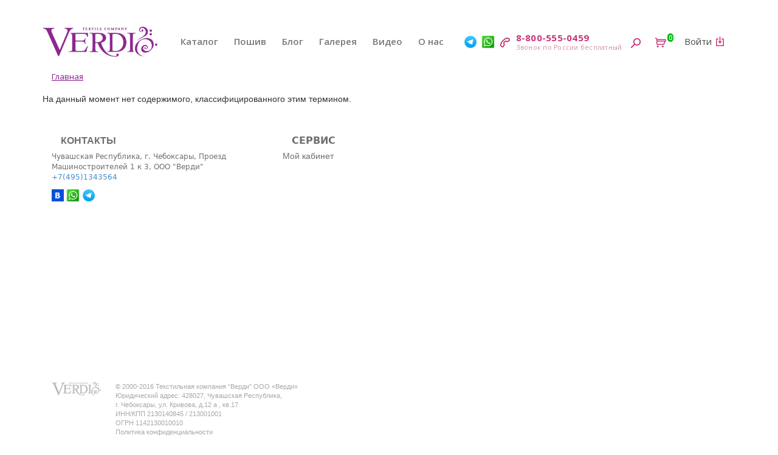

--- FILE ---
content_type: text/html; charset=utf-8
request_url: http://xn--80aqekdhahvg.xn--p1ai/%D1%88%D0%B8%D1%80%D0%B8%D0%BD%D0%B0-%D1%80%D1%83%D0%BB%D0%BE%D0%BD%D0%B0/280
body_size: 13934
content:
<!DOCTYPE html>
<html xmlns="http://www.w3.org/1999/xhtml" xml:lang="ru" version="XHTML+RDFa 1.0" dir="ltr" 
  xmlns:og="http://ogp.me/ns#">

<head profile="http://www.w3.org/1999/xhtml/vocab">
  <meta http-equiv="Content-Type" content="text/html; charset=utf-8" />
<meta property="dcterms.format" content="text/html" />
<meta property="og:site_name" content="ТК Верди - тканиоптом.рф" />
<meta property="og:type" content="article" />
<script>(window.Image ? (new Image()) : document.createElement('img')).src = 'https://vk.com/rtrg?p=VK-RTRG-107547-hQTju';</script>
<meta property="og:url" content="http://xn--80aqekdhahvg.xn--p1ai/%D1%88%D0%B8%D1%80%D0%B8%D0%BD%D0%B0-%D1%80%D1%83%D0%BB%D0%BE%D0%BD%D0%B0/280" />
<meta property="dcterms.type" content="Text" />
<link rel="canonical" href="http://xn--80aqekdhahvg.xn--p1ai/%D1%88%D0%B8%D1%80%D0%B8%D0%BD%D0%B0-%D1%80%D1%83%D0%BB%D0%BE%D0%BD%D0%B0/280" />
<meta property="dcterms.title" content="280" />
<link rel="alternate" type="application/rss+xml" title="RSS - 280" href="http://xn--80aqekdhahvg.xn--p1ai/taxonomy/term/3648/feed" />
<meta property="dcterms.identifier" content="http://xn--80aqekdhahvg.xn--p1ai/%D1%88%D0%B8%D1%80%D0%B8%D0%BD%D0%B0-%D1%80%D1%83%D0%BB%D0%BE%D0%BD%D0%B0/280" />
<meta property="og:title" content="280" />
<meta name="generator" content="Drupal 7 (http://drupal.org)" />
<link rel="shortlink" href="http://xn--80aqekdhahvg.xn--p1ai/taxonomy/term/3648" />
  <title></title>
  <link rel="apple-touch-icon" sizes="76x76" href="/favicon/apple-touch-icon.png">
  <link rel="icon" type="image/png" sizes="32x32" href="/favicon/favicon-32x32.png">
  <link rel="icon" type="image/png" sizes="16x16" href="/favicon/favicon-16x16.png">
  <link rel="manifest" href="/favicon/manifest.json">
  <link rel="mask-icon" href="/favicon/safari-pinned-tab.svg" color="#5bbad5">
  <link rel="shortcut icon" href="/favicon/favicon.ico">
  <meta name="msapplication-config" content="/favicon/browserconfig.xml">
  <meta name="theme-color" content="#ffffff">
  <style>
@import url("http://xn--80aqekdhahvg.xn--p1ai/modules/system/system.base.css?t93451");
</style>
<style>
@import url("http://xn--80aqekdhahvg.xn--p1ai/sites/all/modules/jquery_update/replace/ui/themes/base/minified/jquery.ui.core.min.css?t93451");
@import url("http://xn--80aqekdhahvg.xn--p1ai/sites/all/modules/jquery_update/replace/ui/themes/base/minified/jquery.ui.theme.min.css?t93451");
</style>
<style>
@import url("http://xn--80aqekdhahvg.xn--p1ai/sites/all/modules/colorbox_node/colorbox_node.css?t93451");
@import url("http://xn--80aqekdhahvg.xn--p1ai/profiles/commerce_kickstart/modules/contrib/date/date_api/date.css?t93451");
@import url("http://xn--80aqekdhahvg.xn--p1ai/profiles/commerce_kickstart/modules/contrib/date/date_popup/themes/datepicker.1.7.css?t93451");
@import url("http://xn--80aqekdhahvg.xn--p1ai/sites/all/modules/domain/domain_nav/domain_nav.css?t93451");
@import url("http://xn--80aqekdhahvg.xn--p1ai/profiles/commerce_kickstart/modules/contrib/fences/field.css?t93451");
@import url("http://xn--80aqekdhahvg.xn--p1ai/sites/all/modules/youtube/css/youtube.css?t93451");
@import url("http://xn--80aqekdhahvg.xn--p1ai/profiles/commerce_kickstart/modules/contrib/views/css/views.css?t93451");
@import url("http://xn--80aqekdhahvg.xn--p1ai/sites/all/modules/ckeditor/css/ckeditor.css?t93451");
</style>
<style>
@import url("http://xn--80aqekdhahvg.xn--p1ai/profiles/commerce_kickstart/libraries/chosen/chosen/chosen.css?t93451");
@import url("http://xn--80aqekdhahvg.xn--p1ai/sites/all/modules/comf5_register/reg-styles.css?t93451");
@import url("http://xn--80aqekdhahvg.xn--p1ai/profiles/commerce_kickstart/modules/contrib/ctools/css/ctools.css?t93451");
@import url("http://xn--80aqekdhahvg.xn--p1ai/sites/all/modules/genpass/genpass.css?t93451");
@import url("http://xn--80aqekdhahvg.xn--p1ai/profiles/commerce_kickstart/modules/contrib/ctools/css/modal.css?t93451");
@import url("http://xn--80aqekdhahvg.xn--p1ai/sites/all/modules/modal_forms/css/modal_forms_popup.css?t93451");
@import url("http://xn--80aqekdhahvg.xn--p1ai/sites/all/modules/video/css/video.css?t93451");
@import url("http://xn--80aqekdhahvg.xn--p1ai/sites/all/modules/ajax_register/css/ajax-register.css?t93451");
@import url("http://xn--80aqekdhahvg.xn--p1ai/sites/all/modules/comf5_topmenu/assets/css/comf5_topmenu.css?t93451");
@import url("http://xn--80aqekdhahvg.xn--p1ai/sites/all/modules/callback/callback.css?t93451");
@import url("http://xn--80aqekdhahvg.xn--p1ai/sites/all/modules/webform/css/webform.css?t93451");
</style>
<link type="text/css" rel="stylesheet" href="//netdna.bootstrapcdn.com/bootstrap/3.0.2/css/bootstrap.min.css" media="all" />
<style>
@import url("http://xn--80aqekdhahvg.xn--p1ai/sites/all/themes/bootstrap/css/overrides.css?t93451");
@import url("http://xn--80aqekdhahvg.xn--p1ai/sites/all/themes/bootstrap_verdi/js/fancybox/dist/jquery.fancybox.min.css?t93451");
@import url("http://xn--80aqekdhahvg.xn--p1ai/sites/all/themes/bootstrap_verdi/css/style.css?t93451");
@import url("http://xn--80aqekdhahvg.xn--p1ai/sites/all/themes/bootstrap_verdi/colorbox_custom/colorbox_style.css?t93451");
</style>
  <script src="https://ajax.googleapis.com/ajax/libs/jquery/1.7.1/jquery.min.js"></script>
<script>window.jQuery || document.write("<script src='/sites/all/modules/jquery_update/replace/jquery/1.7/jquery.min.js'>\x3C/script>")</script>
<script src="http://xn--80aqekdhahvg.xn--p1ai/misc/jquery.once.js?v=1.2"></script>
<script src="http://xn--80aqekdhahvg.xn--p1ai/misc/drupal.js?t93451"></script>
<script src="https://ajax.googleapis.com/ajax/libs/jqueryui/1.10.2/jquery-ui.min.js"></script>
<script>window.jQuery.ui || document.write("<script src='/sites/all/modules/jquery_update/replace/ui/ui/minified/jquery-ui.min.js'>\x3C/script>")</script>
<script src="http://xn--80aqekdhahvg.xn--p1ai/sites/all/modules/jquery_update/replace/ui/external/jquery.cookie.js?v=67fb34f6a866c40d0570"></script>
<script src="http://xn--80aqekdhahvg.xn--p1ai/sites/all/modules/jquery_update/replace/misc/jquery.form.min.js?v=2.69"></script>
<script src="http://xn--80aqekdhahvg.xn--p1ai/misc/ajax.js?v=7.59"></script>
<script src="http://xn--80aqekdhahvg.xn--p1ai/sites/all/modules/jquery_update/js/jquery_update.js?v=0.0.1"></script>
<script src="//netdna.bootstrapcdn.com/bootstrap/3.0.2/js/bootstrap.min.js"></script>
<script src="http://xn--80aqekdhahvg.xn--p1ai/sites/all/modules/admin_menu/admin_devel/admin_devel.js?t93451"></script>
<script src="http://xn--80aqekdhahvg.xn--p1ai/profiles/commerce_kickstart/modules/commerce_kickstart/commerce_kickstart_search/commerce_kickstart_search.js?t93451"></script>
<script src="http://xn--80aqekdhahvg.xn--p1ai/sites/all/modules/modal_forms/js/modal_forms_register.js?t93451"></script>
<script src="http://xn--80aqekdhahvg.xn--p1ai/sites/default/files/languages/ru_RpJ5ADc8kRcoVyQapVAhJGV66qQoDeu5hZOdtT3oaLo.js?t93451"></script>
<script src="http://xn--80aqekdhahvg.xn--p1ai/sites/all/modules/ajax_cart/js/ajax_cart_adder.js?t93451"></script>
<script src="http://xn--80aqekdhahvg.xn--p1ai/profiles/commerce_kickstart/libraries/chosen/chosen/chosen.jquery.min.js?t93451"></script>
<script src="http://xn--80aqekdhahvg.xn--p1ai/profiles/commerce_kickstart/modules/contrib/chosen/chosen.js?t93451"></script>
<script src="http://xn--80aqekdhahvg.xn--p1ai/profiles/commerce_kickstart/libraries/colorbox/jquery.colorbox-min.js?t93451"></script>
<script src="http://xn--80aqekdhahvg.xn--p1ai/profiles/commerce_kickstart/modules/contrib/colorbox/js/colorbox.js?t93451"></script>
<script src="http://xn--80aqekdhahvg.xn--p1ai/profiles/commerce_kickstart/modules/contrib/colorbox/styles/plain/colorbox_style.js?t93451"></script>
<script src="http://xn--80aqekdhahvg.xn--p1ai/profiles/commerce_kickstart/modules/contrib/colorbox/js/colorbox_load.js?t93451"></script>
<script src="http://xn--80aqekdhahvg.xn--p1ai/profiles/commerce_kickstart/modules/contrib/colorbox/js/colorbox_inline.js?t93451"></script>
<script src="http://xn--80aqekdhahvg.xn--p1ai/sites/all/modules/comf5_register/reg-modal-hideprice.js?t93451"></script>
<script>jQuery(document).ready(function($){$("body").on("DOMSubtreeModified", function() {$(".price").hide();});});</script>
<script src="http://xn--80aqekdhahvg.xn--p1ai/sites/all/modules/comf5_send_online_status_to_bitrix/online_status.js?t93451"></script>
<script src="http://xn--80aqekdhahvg.xn--p1ai/sites/all/modules/heart_bookmarks/js/heart_bookmarks_adder.js?t93451"></script>
<script src="http://xn--80aqekdhahvg.xn--p1ai/sites/all/themes/bootstrap/js/misc/_progress.js?v=7.59"></script>
<script src="http://xn--80aqekdhahvg.xn--p1ai/profiles/commerce_kickstart/modules/contrib/ctools/js/modal.js?t93451"></script>
<script src="http://xn--80aqekdhahvg.xn--p1ai/sites/all/modules/modal_forms/js/modal_forms_popup.js?t93451"></script>
<script src="http://xn--80aqekdhahvg.xn--p1ai/sites/all/modules/video/js/video.js?t93451"></script>
<script src="http://xn--80aqekdhahvg.xn--p1ai/sites/all/modules/ajax_register/js/ajax-register.js?t93451"></script>
<script src="http://xn--80aqekdhahvg.xn--p1ai/sites/all/modules/comf5_topmenu/assets/js/comf5_topmenu.js?t93451"></script>
<script src="http://xn--80aqekdhahvg.xn--p1ai/sites/all/modules/callback/assets/js/jquery.easing.1.3.js?t93451"></script>
<script src="http://xn--80aqekdhahvg.xn--p1ai/sites/all/modules/callback/assets/js/jquery.maskedinput.min.js?t93451"></script>
<script src="http://xn--80aqekdhahvg.xn--p1ai/sites/all/modules/callback/assets/js/jQueryRotate.js?t93451"></script>
<script src="http://xn--80aqekdhahvg.xn--p1ai/sites/all/modules/callback/assets/js/jquery.animate-colors-min.js?t93451"></script>
<script src="http://xn--80aqekdhahvg.xn--p1ai/sites/all/modules/callback/assets/js/jquery.validate.min.js?t93451"></script>
<script src="http://xn--80aqekdhahvg.xn--p1ai/sites/all/modules/callback/assets/js/widget_script.js?t93451"></script>
<script src="http://xn--80aqekdhahvg.xn--p1ai/sites/all/modules/webform/js/webform.js?t93451"></script>
<script>jQuery(document).ready(function(){
jQuery(".commerce-order-handler-area-order-total .component-title").html(" ").html("Итого");
jQuery(".hidden").remove(); });</script>
<script src="http://xn--80aqekdhahvg.xn--p1ai/sites/all/modules/colorbox_node/colorbox_node.js?t93451"></script>
<script src="http://xn--80aqekdhahvg.xn--p1ai/sites/all/themes/bootstrap_verdi/js/media.match.min.js?t93451"></script>
<script src="http://xn--80aqekdhahvg.xn--p1ai/sites/all/themes/bootstrap_verdi/js/fancybox/dist/jquery.fancybox.min.js?t93451"></script>
<script src="http://xn--80aqekdhahvg.xn--p1ai/sites/all/themes/bootstrap_verdi/js/script.js?t93451"></script>
<script src="http://xn--80aqekdhahvg.xn--p1ai/sites/all/themes/bootstrap/js/misc/ajax.js?t93451"></script>
<script src="http://xn--80aqekdhahvg.xn--p1ai/sites/all/themes/bootstrap/js/modules/ctools/js/modal.js?t93451"></script>
<script>jQuery.extend(Drupal.settings, {"basePath":"\/","pathPrefix":"","ajaxPageState":{"theme":"bootstrap_verdi","theme_token":"GwYwK2m0903N1qeowTkqVxsW3Hs7DVSqkKV2rTFqxvI","jquery_version":"1.7","js":{"sites\/all\/themes\/bootstrap\/js\/bootstrap.js":1,"https:\/\/ajax.googleapis.com\/ajax\/libs\/jquery\/1.7.1\/jquery.min.js":1,"0":1,"misc\/jquery.once.js":1,"misc\/drupal.js":1,"https:\/\/ajax.googleapis.com\/ajax\/libs\/jqueryui\/1.10.2\/jquery-ui.min.js":1,"1":1,"sites\/all\/modules\/jquery_update\/replace\/ui\/external\/jquery.cookie.js":1,"sites\/all\/modules\/jquery_update\/replace\/misc\/jquery.form.min.js":1,"misc\/ajax.js":1,"sites\/all\/modules\/jquery_update\/js\/jquery_update.js":1,"\/\/netdna.bootstrapcdn.com\/bootstrap\/3.0.2\/js\/bootstrap.min.js":1,"sites\/all\/modules\/admin_menu\/admin_devel\/admin_devel.js":1,"profiles\/commerce_kickstart\/modules\/commerce_kickstart\/commerce_kickstart_search\/commerce_kickstart_search.js":1,"sites\/all\/modules\/modal_forms\/js\/modal_forms_register.js":1,"public:\/\/languages\/ru_RpJ5ADc8kRcoVyQapVAhJGV66qQoDeu5hZOdtT3oaLo.js":1,"sites\/all\/modules\/ajax_cart\/js\/ajax_cart_adder.js":1,"profiles\/commerce_kickstart\/libraries\/chosen\/chosen\/chosen.jquery.min.js":1,"profiles\/commerce_kickstart\/modules\/contrib\/chosen\/chosen.js":1,"profiles\/commerce_kickstart\/libraries\/colorbox\/jquery.colorbox-min.js":1,"profiles\/commerce_kickstart\/modules\/contrib\/colorbox\/js\/colorbox.js":1,"profiles\/commerce_kickstart\/modules\/contrib\/colorbox\/styles\/plain\/colorbox_style.js":1,"profiles\/commerce_kickstart\/modules\/contrib\/colorbox\/js\/colorbox_load.js":1,"profiles\/commerce_kickstart\/modules\/contrib\/colorbox\/js\/colorbox_inline.js":1,"sites\/all\/modules\/comf5_register\/reg-modal-hideprice.js":1,"2":1,"sites\/all\/modules\/comf5_send_online_status_to_bitrix\/online_status.js":1,"sites\/all\/modules\/heart_bookmarks\/js\/heart_bookmarks_adder.js":1,"sites\/all\/themes\/bootstrap\/js\/misc\/_progress.js":1,"profiles\/commerce_kickstart\/modules\/contrib\/ctools\/js\/modal.js":1,"sites\/all\/modules\/modal_forms\/js\/modal_forms_popup.js":1,"sites\/all\/modules\/video\/js\/video.js":1,"sites\/all\/modules\/ajax_register\/js\/ajax-register.js":1,"sites\/all\/modules\/comf5_topmenu\/assets\/js\/comf5_topmenu.js":1,"sites\/all\/modules\/callback\/assets\/js\/jquery.easing.1.3.js":1,"sites\/all\/modules\/callback\/assets\/js\/jquery.maskedinput.min.js":1,"sites\/all\/modules\/callback\/assets\/js\/jQueryRotate.js":1,"sites\/all\/modules\/callback\/assets\/js\/jquery.animate-colors-min.js":1,"sites\/all\/modules\/callback\/assets\/js\/jquery.validate.min.js":1,"sites\/all\/modules\/callback\/assets\/js\/widget_script.js":1,"sites\/all\/modules\/webform\/js\/webform.js":1,"3":1,"sites\/all\/modules\/colorbox_node\/colorbox_node.js":1,"sites\/all\/themes\/bootstrap_verdi\/js\/media.match.min.js":1,"sites\/all\/themes\/bootstrap_verdi\/js\/fancybox\/dist\/jquery.fancybox.min.js":1,"sites\/all\/themes\/bootstrap_verdi\/js\/script.js":1,"sites\/all\/themes\/bootstrap\/js\/misc\/ajax.js":1,"sites\/all\/themes\/bootstrap\/js\/modules\/ctools\/js\/modal.js":1},"css":{"modules\/system\/system.base.css":1,"misc\/ui\/jquery.ui.core.css":1,"misc\/ui\/jquery.ui.theme.css":1,"sites\/all\/modules\/colorbox_node\/colorbox_node.css":1,"profiles\/commerce_kickstart\/modules\/contrib\/date\/date_api\/date.css":1,"profiles\/commerce_kickstart\/modules\/contrib\/date\/date_popup\/themes\/datepicker.1.7.css":1,"sites\/all\/modules\/domain\/domain_nav\/domain_nav.css":1,"modules\/field\/theme\/field.css":1,"sites\/all\/modules\/youtube\/css\/youtube.css":1,"profiles\/commerce_kickstart\/modules\/contrib\/views\/css\/views.css":1,"sites\/all\/modules\/ckeditor\/css\/ckeditor.css":1,"profiles\/commerce_kickstart\/libraries\/chosen\/chosen\/chosen.css":1,"profiles\/commerce_kickstart\/modules\/contrib\/colorbox\/styles\/plain\/colorbox_style.css":1,"sites\/all\/modules\/comf5_register\/reg-styles.css":1,"profiles\/commerce_kickstart\/modules\/contrib\/ctools\/css\/ctools.css":1,"sites\/all\/modules\/genpass\/genpass.css":1,"profiles\/commerce_kickstart\/modules\/contrib\/ctools\/css\/modal.css":1,"sites\/all\/modules\/modal_forms\/css\/modal_forms_popup.css":1,"sites\/all\/modules\/video\/css\/video.css":1,"sites\/all\/modules\/ajax_register\/css\/ajax-register.css":1,"sites\/all\/modules\/comf5_topmenu\/assets\/css\/comf5_topmenu.css":1,"sites\/all\/modules\/callback\/callback.css":1,"sites\/all\/modules\/webform\/css\/webform.css":1,"\/\/netdna.bootstrapcdn.com\/bootstrap\/3.0.2\/css\/bootstrap.min.css":1,"sites\/all\/themes\/bootstrap\/css\/overrides.css":1,"sites\/all\/themes\/bootstrap_verdi\/js\/fancybox\/dist\/jquery.fancybox.min.css":1,"sites\/all\/themes\/bootstrap_verdi\/css\/style.css":1,"sites\/all\/themes\/bootstrap_verdi\/colorbox_custom\/colorbox_style.css":1}},"chosen":{"selector":".view-filters .views-exposed-form select","minimum":"0","minimum_width":"120","search_contains":true},"colorbox":{"transition":"fade","speed":"600","opacity":"0.90","slideshow":false,"slideshowAuto":true,"slideshowSpeed":"2500","slideshowStart":"start slideshow","slideshowStop":"stop slideshow","current":"","previous":"","next":"","close":"Close","overlayClose":true,"maxWidth":"50%","maxHeight":"100%","initialWidth":"100%","initialHeight":"100%","fixed":true,"scrolling":true,"mobiledetect":false,"mobiledevicewidth":"320px"},"jcarousel":{"ajaxPath":"\/jcarousel\/ajax\/views"},"CToolsModal":{"loadingText":"\u0417\u0430\u0433\u0440\u0443\u0437\u043a\u0430...","closeText":"Close Window","closeImage":"\u003Cimg src=\u0022http:\/\/xn--80aqekdhahvg.xn--p1ai\/profiles\/commerce_kickstart\/modules\/contrib\/ctools\/images\/icon-close-window.png\u0022 alt=\u0022Close window\u0022 title=\u0022Close window\u0022 \/\u003E","throbber":"\u003Cimg src=\u0022http:\/\/xn--80aqekdhahvg.xn--p1ai\/profiles\/commerce_kickstart\/modules\/contrib\/ctools\/images\/throbber.gif\u0022 alt=\u0022\u0417\u0430\u0433\u0440\u0443\u0437\u043a\u0430\u0022 title=\u0022\u0417\u0430\u0433\u0440\u0443\u0437\u043a\u0430...\u0022 \/\u003E"},"modal-popup-small":{"modalSize":{"type":"fixed","width":300,"height":300},"modalOptions":{"opacity":0.85,"background":"#000"},"animation":"fadeIn","modalTheme":"ModalFormsPopup","throbber":"\u003Cimg src=\u0022http:\/\/xn--80aqekdhahvg.xn--p1ai\/sites\/all\/modules\/modal_forms\/images\/loading_animation.gif\u0022 alt=\u0022\u0417\u0430\u0433\u0440\u0443\u0437\u043a\u0430...\u0022 title=\u0022\u0417\u0430\u0433\u0440\u0443\u0437\u043a\u0430\u0022 \/\u003E","closeText":"\u0417\u0430\u043a\u0440\u044b\u0442\u044c"},"modal-popup-medium":{"modalSize":{"type":"fixed","width":550,"height":450},"modalOptions":{"opacity":0.85,"background":"#000"},"animation":"fadeIn","modalTheme":"ModalFormsPopup","throbber":"\u003Cimg src=\u0022http:\/\/xn--80aqekdhahvg.xn--p1ai\/sites\/all\/modules\/modal_forms\/images\/loading_animation.gif\u0022 alt=\u0022\u0417\u0430\u0433\u0440\u0443\u0437\u043a\u0430...\u0022 title=\u0022\u0417\u0430\u0433\u0440\u0443\u0437\u043a\u0430\u0022 \/\u003E","closeText":"\u0417\u0430\u043a\u0440\u044b\u0442\u044c"},"modal-popup-large":{"modalSize":{"type":"scale","width":0.8,"height":0.8},"modalOptions":{"opacity":0.85,"background":"#000"},"animation":"fadeIn","modalTheme":"ModalFormsPopup","throbber":"\u003Cimg src=\u0022http:\/\/xn--80aqekdhahvg.xn--p1ai\/sites\/all\/modules\/modal_forms\/images\/loading_animation.gif\u0022 alt=\u0022\u0417\u0430\u0433\u0440\u0443\u0437\u043a\u0430...\u0022 title=\u0022\u0417\u0430\u0433\u0440\u0443\u0437\u043a\u0430\u0022 \/\u003E","closeText":"\u0417\u0430\u043a\u0440\u044b\u0442\u044c"},"ctools-ajax-register-style":{"modalSize":{"type":"fixed","width":400,"height":140,"contentRight":30,"contentBottom":0},"modalOptions":{"opacity":0.7,"background-color":"#000000"},"closeText":"","throbber":"\u003Cimg src=\u0022http:\/\/xn--80aqekdhahvg.xn--p1ai\/sites\/all\/modules\/ajax_register\/images\/ajax-loader.gif\u0022 alt=\u0022\u0022 \/\u003E","animation":"fadeIn","animationSpeed":"fast","modalTheme":"comf5_modal_html"},"urlIsAjaxTrusted":{"\/webform\/%D0%B7%D0%B0%D0%BA%D0%B0%D0%B7%D0%B0%D1%82%D1%8C-%D0%B7%D0%B2%D0%BE%D0%BD%D0%BE%D0%BA-0":true},"colorbox_node":{"width":"50%","height":"100%"},"bootstrap":{"anchorsFix":1,"anchorsSmoothScrolling":1,"popoverEnabled":1,"popoverOptions":{"animation":1,"html":0,"placement":"top","selector":"body","trigger":"click","title":"","content":"","delay":0,"container":"body"},"tooltipEnabled":1,"tooltipOptions":{"animation":1,"html":0,"placement":"auto left","selector":"","trigger":"hover focus","delay":0,"container":"body"}}});</script>
  <meta name='yandex-verification' content='4ed6d7a58f7fd62b' />
      <meta name='viewport' content='width=device-width, initial-scale=1' />
      <script src="//a.mailmunch.co/app/v1/site.js" id="mailmunch-script" data-mailmunch-site-id="366269" async="async"></script>
  <script src="https://smartcaptcha.yandexcloud.net/captcha.js" defer></script>
  <!-- <script>!function(e,t,d,s,a,n,c){e[a]={},e[a].date=(new Date).getTime(),n=t.createElement(d),c=t.getElementsByTagName(d)[0],n.type="text/javascript",n.async=!0,n.src=s,c.parentNode.insertBefore(n,c)}(window,document,"script","https://tkanioptomrf.push.world/embed.js","pw"),pw.websiteId="0d1e59e13dbad7b2f35fea43c1cac92210f6c6baa84a1f9e345ba04c6c6b3e98"</script> -->
  <!-- <link href="css/style.css" rel="stylesheet" type="text/css">--> <!--Подключил таблицу стилей-->
</head>

<body class="html not-front not-logged-in no-sidebars page-taxonomy page-taxonomy-term page-taxonomy-term- page-taxonomy-term-3648 domain-store-verdi-su i18n-ru" >
  <div id="skip-link">
    <a href="#main-content" class="element-invisible element-focusable">Перейти к основному содержанию</a>
  </div>
      <div class="page-wrapper">
      <div class="region region-header-full">
    <section id="block-comf5-topmenu-comf5-topmenu" class="block block-comf5-topmenu clearfix">
   									  			  			  <nav role="navigation" class="navbar navbar-default navbar-last">
  <div class="container">
    <div class="navbar-header navbar-left pull-left logo-wrap">
                  <a href="/" class="navbar-brand logo">
                          <img class="img-responsive" src="/sites/all/themes/bootstrap_verdi/logo.png">
            </a>
    </div>
    <div class="navbar-header navbar-right pull-right btn-collapse-wrap">
      <button type="button" data-toggle="collapse"
              data-target=".navbar-collapse"
              class="navbar-toggle pull-right navbar-toggle-default">
        <span class="sr-only">Toggle navigation</span>
        <span class="icon-bar log"></span>
        <span class="icon-bar"></span>
        <span class="icon-bar"></span>
      </button>
    </div>
    <div class="navbar-header navbar-right pull-right menu-wrap">

      <ul class="nav pull-right menu-right invisible">

                  <li class="item login-wrap">
  <!--          <a href="#login-reg-modal" data-toggle="modal">-->
  <!--            <span class="show-inline-block hidden-xs">Войти</span>-->
  <!--            <i class="icon out"></i>-->
  <!--          </a>-->
                            <a href="/ajax_register/login/nojs" class="ctools-use-modal ctools-modal-ctools-ajax-register-style" rel="nofollow" title="Войти"><span class="show-inline-block hidden-xs">Войти</span><i class="icon out">
        <svg version="1.1" id="Layer_1" xmlns="http://www.w3.org/2000/svg" xmlns:xlink="http://www.w3.org/1999/xlink" x="0px" y="0px"
        width="13px" height="15.952px" viewBox="0 0 13 15.952" style="enable-background:new 0 0 13 15.952;" xml:space="preserve">
          <path id="in" fill="#C8367B" style="fill-rule:evenodd;clip-rule:evenodd;" d="M12.037,15.952H0.963C0.432,15.952,0,15.505,0,14.955V4.487
            C0,3.937,0.432,3.49,0.963,3.49h2.648c0.399,0,0.722,0.335,0.722,0.748c0,0.413-0.323,0.748-0.722,0.748H1.444v9.472h10.111V4.985
            H9.389c-0.399,0-0.722-0.335-0.722-0.748c0-0.413,0.323-0.748,0.722-0.748h2.648C12.568,3.49,13,3.937,13,4.487v10.469
            C13,15.505,12.568,15.952,12.037,15.952z M9.63,8.226c0,0.206-0.081,0.393-0.212,0.528l-2.407,2.493
            C6.88,11.382,6.699,11.466,6.5,11.466s-0.38-0.084-0.511-0.219L3.582,8.754C3.451,8.619,3.37,8.432,3.37,8.226
            c0-0.413,0.323-0.748,0.722-0.748c0.199,0,0.38,0.084,0.511,0.219l1.175,1.216V0.748C5.778,0.335,6.101,0,6.5,0
            c0.399,0,0.722,0.335,0.722,0.748v8.165l1.174-1.216c0.131-0.135,0.311-0.219,0.511-0.219C9.306,7.478,9.63,7.813,9.63,8.226z"/>
          </svg>
      </i></a>                      </li>
          <li class="item basket-wrap">
            <a href="/cart/" class="icon basket">
              <svg version="1.1" id="Layer_1" xmlns="http://www.w3.org/2000/svg" xmlns:xlink="http://www.w3.org/1999/xlink" x="0px" y="0px" width="17.598px" height="15.952px" viewBox="0 0 17.598 15.952" style="enable-background:new 0 0 17.598 15.952;" xml:space="preserve">
                <path id="cart" fill="#C8367B" style="fill-rule:evenodd;clip-rule:evenodd;" d="M17.46,4.614l-3.017,6.481c-0.239,0.513-0.763,0.87-1.37,0.87
                  H3.52c-0.833,0-1.508-0.67-1.508-1.496V3.052l-1.79-1.775C0.084,1.141,0,0.954,0,0.748C0,0.335,0.338,0,0.754,0
                  c0.208,0,0.397,0.084,0.533,0.219l2.293,2.273H16.09c0.833,0,1.508,0.669,1.508,1.496C17.598,4.212,17.549,4.424,17.46,4.614z
                   M3.52,10.469h9.553l1.857-3.988H3.52V10.469z M16.09,3.988H3.52v0.997h12.107l0.465-0.998L16.09,3.988z M4.022,12.961
                  c0.833,0,1.509,0.67,1.509,1.496c0,0.826-0.675,1.495-1.509,1.495s-1.508-0.669-1.508-1.495C2.514,13.631,3.189,12.961,4.022,12.961
                  z M12.067,12.961c0.833,0,1.509,0.67,1.509,1.496c0,0.826-0.676,1.495-1.509,1.495c-0.833,0-1.508-0.669-1.508-1.495
                  C10.559,13.631,11.235,12.961,12.067,12.961z"/>
              </svg>
            </a>
                        <span class="basket-status"
                  id="cart-count">0</span>
          </li>
          <li class="item search-wrap">
            <form class="searchbox" action="/search_results">
              <input type="search" placeholder="Поиск......" name="keys"
                     class="searchbox-input" onkeyup="buttonUp();">
              <input type="submit" class="searchbox-submit" value="Найти">
              <span class="searchbox-icon search icon">
                <svg version="1.1" id="Layer_1" xmlns="http://www.w3.org/2000/svg" xmlns:xlink="http://www.w3.org/1999/xlink" x="0px" y="0px"
                   width="16px" height="15.952px" viewBox="0 0 16 15.952" style="enable-background:new 0 0 16 15.952;" xml:space="preserve">
                  <path id="search" fill="#C8367B" d="M10,0C6.686,0,4,2.679,4,5.982c0,1.382,0.475,2.651,1.265,3.664l-5.045,5.03
                    C0.073,14.822,0,15.013,0,15.205c0,0.191,0.073,0.383,0.22,0.529c0.147,0.146,0.338,0.219,0.53,0.219
                    c0.192,0,0.384-0.073,0.53-0.219l5.045-5.03c1.016,0.788,2.289,1.261,3.675,1.261c3.313,0,6-2.679,6-5.982C16,2.679,13.313,0,10,0z
                     M10,10.469c-2.482,0-4.5-2.013-4.5-4.487c0-2.474,2.018-4.486,4.5-4.486c2.481,0,4.5,2.013,4.5,4.486
                    C14.5,8.456,12.481,10.469,10,10.469z"/>
                </svg>
              </span>
            </form>
          </li>
          <li class="item telephone-wrap">
            <a href="#" data-toggle="dropdown" class="dropdown-toggle telephone before_tel">8-800-555-0459</a>
            <a href="#" data-toggle="dropdown"
               class="dropdown-toggle icon telephone">
               <svg version="1.1" id="Layer_1" xmlns="http://www.w3.org/2000/svg" xmlns:xlink="http://www.w3.org/1999/xlink" x="0px" y="0px"
                   width="15.704px" height="15.952px" viewBox="0 0 15.704 15.952" style="enable-background:new 0 0 15.704 15.952;"
                   xml:space="preserve">
                <path id="phone" fill="#BB105B" d="M11.54,0c-0.411,0-0.816,0.07-1.203,0.209C5.541,1.933,1.743,5.893,0.175,10.803
                  c-0.471,1.476,0.029,3.099,1.243,4.04l0.774,0.599c0.43,0.333,0.944,0.51,1.487,0.51c0.923,0,1.76-0.519,2.183-1.355l1.308-2.582
                  c0.124-0.245,0.19-0.52,0.19-0.796c0-0.437-0.161-0.856-0.452-1.178L6.635,9.74c-0.271-0.299-0.33-0.742-0.147-1.102
                  C6.936,7.759,7.63,7.054,8.497,6.6c0.349-0.183,0.798-0.121,1.086,0.148l0.297,0.276c0.516,0.482,1.321,0.593,1.944,0.267
                  l2.544-1.328c0.824-0.429,1.336-1.279,1.336-2.216c0-0.658-0.252-1.28-0.709-1.75l-0.886-0.91C13.437,0.396,12.501,0,11.54,0z
                   M3.679,14.458c-0.217,0-0.422-0.071-0.593-0.203l-0.774-0.599c-0.719-0.557-1.014-1.518-0.736-2.391
                  c1.427-4.471,4.886-8.077,9.252-9.646c0.765-0.275,1.665-0.064,2.234,0.52l0.885,0.91c0.183,0.189,0.284,0.437,0.284,0.7
                  c0,0.375-0.205,0.715-0.536,0.887l-2.544,1.328c-0.103,0.053-0.228,0.006-0.276-0.038l-0.297-0.277
                  c-0.733-0.683-1.87-0.839-2.756-0.376C6.682,5.869,5.768,6.796,5.18,7.954c-0.465,0.915-0.316,2.04,0.37,2.797l0.272,0.301
                  c0.03,0.033,0.065,0.089,0.065,0.168c0,0.04-0.009,0.077-0.027,0.112l-1.308,2.582C4.383,14.25,4.048,14.458,3.679,14.458z"/>
                </svg>
            </a>
            <ul class="dropdown-menu">
              <li>
                <a class="tel-number" href="tel:+78005550459" title="Telephone">8-800-555-0459</a>
              </li>
              <li>
                <form id="call_me_btn_top">
                  <input class="input-number"  id="callMePhone" type="text"
                         placeholder="Введите телефон">
                  <a class="btn btn-number" href="/"  id="callMeButton">Позвоните мне</a>
                </form>
              </li>
            </ul>
          </li>

        

                <li class="item tg-wrap" >
            <a href="https://t.me/verditgbot"  target="_blank" rel="nofollow"><img src="/sites/default/files/ico/tg.png" width="22px"></a>
        </li>
        <li class="item whatsup-wrap" >
            <a href="https://api.whatsapp.com/send?phone=79656871017" target="_blank" rel="nofollow"><img src="/sites/default/files/ico/whatsapp_socialnetwork_17360.ico"  width="22px"></a>
        </li>

      </ul>
    </div>
    <div class="visible-xs-block clearfix"></div>
    <div class="navbar-collapse collapse navbar-collapse-new">
              <nav role="navigation">
                      <ul class="menu nav navbar-nav"><li class="menu-5740 first"><a href="/kupit-tkani-dlya-shtor-optom-ot-proizvoditelya-s-sklada-v-moskve">Каталог</a></li>
<li class="menu-5712"><a href="/%D0%BF%D0%BE%D1%88%D0%B8%D0%B2-%D1%88%D1%82%D0%BE%D1%80-%D0%BD%D0%B0-%D0%B7%D0%B0%D0%BA%D0%B0%D0%B7-%D0%BC%D0%BE%D1%81%D0%BA%D0%B2%D0%B0-%D1%86%D0%B5%D0%BD%D0%B0">Пошив</a></li>
<li class="menu-5271"><a href="/blog">Блог</a></li>
<li class="menu-4979"><a href="/gallery" target="_blank">Галерея</a></li>
<li class="menu-4978"><a href="/videocatalog">Видео</a></li>
<li class="menu-6219 last"><a href="/%D0%BA%D0%BE%D0%BD%D1%82%D0%B0%D0%BA%D1%82%D1%8B">О нас</a></li>
</ul>                                      </nav>
          </div>
  </div>
</nav>


<div class="modal fade modal-small modal-default" id="login-reg-modal">
  <div class="modal-dialog">
    <div class="modal-content">
      <div class="modal-header ">
        <ul class="nav nav-tabs row" id="tabContent">
          <li class="active col-xs-6 item"><a href="#login" data-toggle="tab">Вход</a>
          </li>
          <li class="col-xs-6 item"><a href="#registration" data-toggle="tab">Регистрация</a>
          </li>
        </ul>
      </div>
      <div class="modal-body">
        <div class="tab-content">
          <div class="tab-pane active default" id="login">
            <form class="form-horizontal">
              <div class="form-group">
                <label class="col-xs-3 control-label"
                       for="input-email">E-mail</label>

                <div class="col-xs-9"><input class="form-control"
                                             id="input-email"
                                             placeholder="E-mail" type="email">
                </div>
              </div>
              <div class="form-group">
                <label class="col-xs-3 control-label" for="input-telephone">Пароль</label>

                <div class="col-xs-9"><input class="form-control"
                                             id="input-telephone"
                                             placeholder="Пароль" type=""></div>
              </div>
              <div class="row group-buttons">
                <div class="item col-xs-3">
                  Ваш номер
                  является
                  паролем
                </div>
                <div class="item col-xs-9">
                  <div class="checkbox">
                    <label>
                      <input type="checkbox"> Запомнить пароль
                    </label>
                  </div>
                  <div class="">
                    <button class="btn btn-primary form-submit btn-block"
                            type="submit">Войти
                    </button>
                  </div>
                  <div class="">
                    <a href="user/password" class="pass-recovery">Забыли
                      пароль?</a>
                  </div>
                </div>
              </div>
            </form>

          </div>

          <div class="tab-pane" id="registration">
            <form class="form-horizontal">
              <div class="form-group input-email">
                <label class="control-label" for="input-email">E-mail</label>
                <input class="form-control" id="input-email"
                       placeholder="E-mail" type="email">
              </div>
              <div class="form-group input-tel-pass">
                <label class="control-label" for="input-telephone">Номер
                  телефона</label>
                <input class="form-control" id="input-telephone"
                       placeholder="Пароль" type="">
              </div>
              <div class="row group-buttons">
                <div class="item col-xs-3">
                  Ваш номер
                  является
                  паролем
                </div>
                <div class="item col-xs-9">
                  <div class="checkbox">
                    <label>
                      <input type="checkbox"> Запомнить пароль
                    </label>
                  </div>
                  <div class="">
                    <button class="btn btn-primary form-submit btn-block"
                            type="submit">Войти
                    </button>
                  </div>
                  <div class="">
                    <a href="user/login" class="pass-recovery">Забыли
                      пароль?</a>
                  </div>
                </div>
              </div>
            </form>
          </div>
        </div>
      </div>
    </div>
  </div>
</div>			  

</section> <!-- /.block -->
  </div>
    <header role="banner" id="page-header" class='container'>
      
      
      
      <script src="/sites/all/themes/bootstrap_verdi/js/ajax_cart.js"></script>
      <!-- / ajax cart add -->
       
    </header> <!-- /#page-header -->


    <div class="main-container container">

      

                  <h2 class="element-invisible">Вы здесь</h2><div class="breadcrumb"><span class="inline odd first last"><a href="/">Главная</a></span></div>                  <!--      <a id="main-content"></a>-->
                                                              
        <div class="region region-content">
    <div class="term-listing-heading"><div id="taxonomy-term-3648" class="taxonomy-term vocabulary-roll-width">

  
  <div class="content">
      </div>

</div>
</div><p>На данный момент нет содержимого, классифицированного этим термином.</p>  </div>


      

    </div>
      <div class="region region-pre-footer container clearfix">
    <section id="block-block-3" class="block block-block col-xs-6 col-sm-6 col-md-4 clearfix">
   									  			  		<h2 class="block-title">Контакты</h2>
							  			  <p>Чувашская Республика, г. Чебоксары, Проезд Машиностроителей 1 к 3, ООО "Верди"</br><a href="tel:74951343564">+7(495)1343564</a></p>
<p>
        <a href="https://vk.com/shtoryoptom" target="_blank" rel="nofollow"><img src="/sites/default/files/ico/vk.jpg" style="width:20px"> </a>
  <a href="https://api.whatsapp.com/send?phone=79656871017" target="_blank" rel="nofollow"><img src="/sites/default/files/ico/whatsapp_socialnetwork_17360.ico"  width="22px"></a>
<a href="https://t.me/verditgbot" target="_blank" rel="nofollow"><img src="/sites/default/files/ico/tg.png"  width="22px"></a>
</p>			  

</section> <!-- /.block -->
<section id="block-menu-menu-footer-navigation" class="block block-menu col-xs-6 col-sm-6 col-md-4 clearfix">
   									  			  		<h2 class="block-title">Сервис</h2>
							  			  <ul class="menu nav"><li class="first last leaf"><a href="/user?current=taxonomy/term/3648">Мой кабинет</a></li>
</ul>			  

</section> <!-- /.block -->
<section id="block-callback-callback-block" class="block block-callback clearfix">
   									  			  			  </div>
<div id="con">
  <div id="close" style="background-color: rgba(214, 214, 214, 0.5)">
    <img src="/sites/all/modules/callback/assets/images/close.png" width="24" height="24">
  </div>
  <div id="icon3" style="background-color: #00AFF2">
    <!--<img id="icon2" src="phone3.png">-->
  </div>
  <div id="icon" style="background-color: #00AFF2">
    <img id="icon1" src="/sites/all/modules/callback/assets/images/singlephone.png">
  </div>
  <div id="widget_body" style="background-color: rgba(0, 0, 0, 0.49)">
    <div id="txt">
      <div id="results"></div>
    </div>
  </div>
  <div id="formW">
    <form id="f" action="/callback/call"
          onsubmit="call(); return false;" method="POST">
      <input type="hidden" name="name" value="">
      <input id="t" type="text" name="phone" value="">

      <div id="submit" style="background-color:#75EB50">
        <input id="di" type="image"
               src="/sites/all/modules/callback/assets/images/singlephone.png" width="44"
               height="44">
      </div>
    </form>
  </div>
</div>
<div id="fade"></div>
<div class="success-window" id="call_success_missage">
  <span class="clos">&times;</span>

  <p>Cейчас с Вами свяжутся наши менеджеры.<br>Ожидайте звонка.</p>
</div>
<div class="success-window" id="lead_success_missage">
  <span class="clos">&times;</span>

  <p>Мы перезвоним вам в рабочее время с 8:00 до 17:00<br>с понедельника по
    пятницу.</p>
</div>			  

</section> <!-- /.block -->
  </div>
  </div>
  <footer class="container">

      <div class="region region-footer clearfix">
    <section id="block-block-6" class="block block-block col-xs-6 col-lg-6 clearfix">
   									  			  			  <img src="/sites/default/files/images/footer_logo.png" class="footer-logo" />
<div class="footer-contacts">© 2000-2016 Текстильная компания “Верди” ООО «Верди»<br>Юридический адрес: 428027, Чувашская Республика,<br>г. Чебоксары, ул. Кривова, д.12 а , кв.17<br/>ИНН/КПП 2130140845 / 213001001<br>ОГРН 1142130010010<br><a href="/политика-конфиденциальности" class="privacy_link">Политика конфиденциальности</a><br> <a href="http://тканиоптом.рф">шторы оптом</a></div>			  

</section> <!-- /.block -->
  </div>
    <div class="counter text-right">
      <!-- Yandex.Metrika informer -->
      <a href="https://metrika.yandex.ru/stat/?id=27879024&amp;from=informer"
         target="_blank" rel="nofollow"><img
          src="//bs.yandex.ru/informer/27879024/3_1_FFFFFFFF_EFEFEFFF_0_pageviews"
          style="width:88px; height:31px; border:0;" alt="Яндекс.Метрика"
          title="Яндекс.Метрика: данные за сегодня (просмотры, визиты и уникальные посетители)"
          onclick="try{Ya.Metrika.informer({i:this,id:27879024,lang:'ru'});return false}catch(e){}"/></a>
      <!-- /Yandex.Metrika informer -->
    </div>
  </footer>

  <div class="modal fade" id="call-order" tabindex="-1" role="dialog"
       aria-labelledby="myModalLabel" aria-hidden="true">
    <div class="modal-dialog">
      <div class="modal-content">
        <div class="modal-header">
          <button type="button" class="close" data-dismiss="modal"
                  aria-hidden="true">&times;</button>
          <h4 class="modal-title" id="myModalLabel">Заказать звонок</h4>
        </div>
        <div class="modal-body">
          <form class="webform-client-form" enctype="multipart/form-data" action="/webform/%D0%B7%D0%B0%D0%BA%D0%B0%D0%B7%D0%B0%D1%82%D1%8C-%D0%B7%D0%B2%D0%BE%D0%BD%D0%BE%D0%BA-0" method="post" id="webform-client-form-26" accept-charset="UTF-8"><div><div class="form-item webform-component webform-component-textfield" id="webform-component-name">
  <label for="edit-submitted-name">Имя </label>
 <input class="form-control form-text" type="text" id="edit-submitted-name" name="submitted[name]" value="Ваше имя" size="60" maxlength="128" />
</div>
<div class="form-item webform-component webform-component-textfield" id="webform-component-phone">
  <label for="edit-submitted-phone">Телефон <span class="form-required" title="Это поле обязательно для заполнения.">*</span></label>
 <input class="form-control form-text required" type="text" id="edit-submitted-phone" name="submitted[phone]" value="+7-ххх-ххх-хх-хх" size="60" maxlength="128" />
</div>
<input type="hidden" name="details[sid]" />
<input type="hidden" name="details[page_num]" value="1" />
<input type="hidden" name="details[page_count]" value="1" />
<input type="hidden" name="details[finished]" value="0" />
<input type="hidden" name="form_build_id" value="form-Rb2JptVwLRPU2GZw1BPm26IkJCP17Kbd5-MepLPQk-c" />
<input type="hidden" name="form_id" value="webform_client_form_26" />
<button class="btn btn-primary form-submit" id="edit-submit" name="op" value="Отправить" type="submit">Отправить</button>
</div></form>        </div>
      </div>
    </div>
  </div>

  <div class="modal fade" id="item-quantity" tabindex="-1" role="dialog"
       aria-labelledby="myModalLabel" aria-hidden="true">
    <div class="modal-dialog">
      <div class="modal-content">
        <div class="modal-header">
          <button type="button" class="close" data-dismiss="modal"
                  aria-hidden="true">&times;</button>
          <h4 class="modal-title">Добавление в корзину</h4>
        </div>
        <div class="modal-body">
          <h5>Укажите количество</h5>

          <div id="quantity-stepper" class="stepper">
            <span class="but dec">&#8211;</span>
            <input type="text" value="1" id="user-quantity" class="form-text"
                   size="4" maxlength="4"/>
            <span class="but inc">+</span>
          </div>
        </div>
        <div class="modal-footer">
          <button type="button" class="btn btn-primary" data-dismiss="modal">
            Добавить
          </button>
        </div>
      </div>
    </div>
  </div>

  <div class="modal fade" id="add-to-cart" tabindex="-1" role="dialog"
       aria-labelledby="myModalLabel" aria-hidden="true">
    <div class="modal-dialog">
      <div class="modal-content">
        <div class="modal-header">
          <button type="button" class="close" data-dismiss="modal"
                  aria-hidden="true">&times;</button>
          <h4 class="modal-title" id="add-cart-title">Добавление в корзину</h4>
        </div>
        <div class="modal-body">
          <div id="add-cart-image"></div>
          <h3>Товар добавлен в корзину.</h3>
        </div>
        <div class="modal-footer">
          <button type="button" class="btn btn-primary" data-dismiss="modal">
            Ок
          </button>
        </div>
      </div>
    </div>
  </div>


  <!-- webim button generation date: 2014-07-21 version: 8.11.48 -->
  <!--<a class="webim_button" href="#" rel="webim"><img src="//verdisu.webim.ru/webim/button.php" border="0"/></a>
  <script type="text/javascript">

    webim = {
      accountName: "verdisu",
      domain: "verdisu.webim.ru"
    };
    (function () {
        var s = document.createElement("script");
        s.type = "text/javascript";
        s.src = document.location.protocol + "//verdisu.webim.ru/webim/js/button.js";
        document.getElementsByTagName("head")[0].appendChild(s);
    })();
  </script>-->
  <!-- /webim button -->


    <!-- /Yandex.Metrika counter -->
  <script type="text/javascript">
    (function (d, w, c) {
      (w[c] = w[c] || []).push(function () {
        try {
          w.yaCounter27879024 = new Ya.Metrika({
            id: 27879024,
            clickmap: true,
            trackLinks: true,
            accurateTrackBounce: true,
            webvisor: true
          });
        } catch (e) {
        }
      });

      var n = d.getElementsByTagName("script")[0],
        s = d.createElement("script"),
        f = function () {
          n.parentNode.insertBefore(s, n);
        };
      s.type = "text/javascript";
      s.async = true;
      s.src = "https://mc.yandex.ru/metrika/watch.js";

      if (w.opera == "[object Opera]") {
        d.addEventListener("DOMContentLoaded", f, false);
      } else {
        f();
      }
    })(document, window, "yandex_metrika_callbacks");
  </script>
  <noscript>
    <div><img src="https://mc.yandex.ru/watch/27879024"
              style="position:absolute; left:-9999px;" alt=""/></div>
  </noscript>
  <!-- /Yandex share -->
  <script type="text/javascript" src="https://yastatic.net/share/share.js" charset="utf-8"></script>
  <script src="https://api-maps.yandex.ru/2.0-stable/?load=package.standard&lang=ru-RU" type="text/javascript"></script>
  <!-- BX24 chat-->
  
<!--  <script data-skip-moving="true">
        (function(w,d,u){
                var s=d.createElement('script');s.async=1;s.src=u+'?'+(Date.now()/60000|0);
                var h=d.getElementsByTagName('script')[0];h.parentNode.insertBefore(s,h);
        })(window,document,'https://office.verdi.su/upload/crm/site_button/loader_13_o81i58.js');
</script>-->
 <script data-skip-moving="true">
        (function(w,d,u){
                var s=d.createElement('script');s.async=1;s.src=u+'?'+(Date.now()/60000|0);
                var h=d.getElementsByTagName('script')[0];h.parentNode.insertBefore(s,h);
        })(window,document,'https://office.verdi.su/upload/crm/site_button/loader_20_o4ps0g.js');
</script>
  <!-- /BX24 chat-->

  <script type="text/javascript">(window.Image ? (new Image()) : document.createElement('img')).src = location.protocol + '//vk.com/rtrg?r=pK26*wlk7ngLnnHF3XLaT*QJuIB/9sQoysZx4l/6Cykh9osNhlmnSLzEaJgnXogmR49IVaCneV5Wt7X*0ptO6dD3eUeLMO56BG6Ris4X/3/YuMr*ZITZWpCNYiIAXgxPc93WXjl20jKGLiq6zNzzOONyFw6*O5BuEWUELKhz0g4-&pixel_id=1000063440';</script>

  <!-- Rating@Mail.ru counter -->
  <script type="text/javascript">
  var _tmr = window._tmr || (window._tmr = []);
  _tmr.push({id: "2805492", type: "pageView", start: (new Date()).getTime()});
  (function (d, w, id) {
    if (d.getElementById(id)) return;
    var ts = d.createElement("script"); ts.type = "text/javascript"; ts.async = true; ts.id = id;
    ts.src = (d.location.protocol == "https:" ? "https:" : "http:") + "//top-fwz1.mail.ru/js/code.js";
    var f = function () {var s = d.getElementsByTagName("script")[0]; s.parentNode.insertBefore(ts, s);};
    if (w.opera == "[object Opera]") { d.addEventListener("DOMContentLoaded", f, false); } else { f(); }
  })(document, window, "topmailru-code");
  </script><noscript><div style="position:absolute;left:-10000px;">
  <img src="//top-fwz1.mail.ru/counter?id=2805492;js=na" style="border:0;" height="1" width="1" alt="Рейтинг@Mail.ru" />
  </div></noscript>
  <!-- Facebook Pixel Code -->
  <script>
  !function(f,b,e,v,n,t,s){if(f.fbq)return;n=f.fbq=function(){n.callMethod?
  n.callMethod.apply(n,arguments):n.queue.push(arguments)};if(!f._fbq)f._fbq=n;
  n.push=n;n.loaded=!0;n.version='2.0';n.queue=[];t=b.createElement(e);t.async=!0;
  t.src=v;s=b.getElementsByTagName(e)[0];s.parentNode.insertBefore(t,s)}(window,
  document,'script','https://connect.facebook.net/en_US/fbevents.js');
  fbq('init', '1076698889086617'); // Insert your pixel ID here.
  fbq('track', 'PageView');
  </script>
  <noscript><img height="1" width="1" style="display:none"
  src="https://www.facebook.com/tr?id=1076698889086617&ev=PageView&noscript=1"
  /></noscript>
  <!-- DO NOT MODIFY -->
  <!-- End Facebook Pixel Code -->


<!-- Facebook Pixel Code 02.05.2017 -->
<script>
!function(f,b,e,v,n,t,s){if(f.fbq)return;n=f.fbq=function(){n.callMethod?
n.callMethod.apply(n,arguments):n.queue.push(arguments)};if(!f._fbq)f._fbq=n;
n.push=n;n.loaded=!0;n.version='2.0';n.queue=[];t=b.createElement(e);t.async=!0;
t.src=v;s=b.getElementsByTagName(e)[0];s.parentNode.insertBefore(t,s)}(window,
document,'script','https://connect.facebook.net/en_US/fbevents.js');
fbq('init', '134889160384229', {
em: 'insert_email_variable,'
});
fbq('track', 'PageView');
</script>
<noscript><img height="1" width="1" style="display:none"
src="https://www.facebook.com/tr?id=134889160384229&ev=PageView&noscript=1"
/></noscript>

<!-- Rating@Mail.ru counter -->
<script type="text/javascript">
var _tmr = window._tmr || (window._tmr = []);
_tmr.push({id: "2922326", type: "pageView", start: (new Date()).getTime(), pid: "USER_ID"});
(function (d, w, id) {
  if (d.getElementById(id)) return;
  var ts = d.createElement("script"); ts.type = "text/javascript"; ts.async = true; ts.id = id;
  ts.src = (d.location.protocol == "https:" ? "https:" : "http:") + "//top-fwz1.mail.ru/js/code.js";
  var f = function () {var s = d.getElementsByTagName("script")[0]; s.parentNode.insertBefore(ts, s);};
  if (w.opera == "[object Opera]") { d.addEventListener("DOMContentLoaded", f, false); } else { f(); }
})(document, window, "topmailru-code");
</script><noscript><div>
<img src="//top-fwz1.mail.ru/counter?id=2922326;js=na" style="border:0;position:absolute;left:-9999px;" alt="" />
</div></noscript>
<!-- //Rating@Mail.ru counter -->

<!-- Rating@Mail.ru counter dynamic remarketing appendix -->
<script type="text/javascript">
var _tmr = _tmr || [];
_tmr.push({
    type: 'itemView',
    productid: 'VALUE',
    pagetype: 'VALUE',
    list: 'VALUE',
    totalvalue: 'VALUE'
});
</script>
<!-- // Rating@Mail.ru counter dynamic remarketing appendix -->

<script type="text/javascript" src="https://cloudparser.ru/widget/script?hash=be1b91e1a45f73091dbc70ee2e180dea03499924" async></script>

<!-- DO NOT MODIFY -->
<!-- End Facebook Pixel Code -->

  <!-- //Rating@Mail.ru counter -->
  <!-- Rating@Mail.ru logo -->
 <!--  <a href="http://top.mail.ru/jump?from=2805492">
  <img src="//top-fwz1.mail.ru/counter?id=2805492;t=318;l=1"
  style="border:0;" height="15" width="88" alt="Рейтинг@Mail.ru" /></a> -->
  <!-- //Rating@Mail.ru logo <--></-->
  <script src="http://xn--80aqekdhahvg.xn--p1ai/sites/all/themes/bootstrap/js/bootstrap.js?t93451"></script>
  <div class="modal-catalog" id="modal-catalog">

    <div class="progress-bar-modal">
      <p class="progress-bar__title">Идет подготовка Вашего профиля в Онлайн-каталоге</p>
      <div class="progress-bar__wrapper">
        <div class="progress-bar__border">
          <span class="progress-bar__width" style="width:574px;"></span>
        </div>
        <ol class="progress-bar__steps">
          <li class="progress-bar__item progress-bar__item--done">Регистрация на сайте</li>
          <li class="progress-bar__item progress-bar__item--done">Создание профиля</li>
          <li class="progress-bar__item progress-bar__item--done">Заполнение данными</li>
          <li class="progress-bar__item progress-bar__item--done">Открытие цен</li>
          <li class="progress-bar__lastitem progress-bar__lastitem--done disabled">Профиль создан</li>
        </ol>
      </div>
    </div>

    <!--<p class="modal-catalog__title">С какой целью Вы ищете шторы?</p>-->

    <div class="filter-form disabled">
      <p class="modal-catalog__title" style="margin-bottom: 10px">
        Для перехода в каталог выберите,
      </p>
      <p class="modal-catalog__title" style="margin-bottom: 80px">
        с какой целью вы ищете шторы
      </p>
      <div class="filter-form__cols clearfix">
        <div class="filter-form__col">
          <a class="background-button btn btn-catalog" target="_blank">
            <input id="reseale" name="goal" value="reseale" type="radio">
            <!--<label for="reseale">Для перепродажи</label>-->
            Для перепродажи
          </a>
          <ul class="filter-form__text">
            <li>Салон штор</li>
            <li>Совместные покупки</li>
            <li>Дизайнер</li>
            <li>Пошивочный цех</li>
          </ul>
        </div>
        <div class="filter-form__col">
          <a class="background-button btn btn-catalog" target="_blank">
            <input id="home" name="goal" value="home" type="radio">
            <!--<label for="home">Пошить шторы для моей квартиры, дома</label>-->
            Пошить шторы для моей квартиры, дома
          </a>
          <ul class="filter-form__text">
            <li>Частное лицо</li>
          </ul>
        </div>
        <div class="filter-form__col">
          <a class="background-button btn btn-catalog" target="_blank">
            <input id="organization" name="goal" value="organization" type="radio">
            <!--<label for="organization">Пошить шторы для организации, в которой я работаю или руковожу</label>-->
            Пошить шторы для организации, в которой я работаю или руковожу
          </a>
          <ul class="filter-form__text">
            <li>HoReCa</li>
            <li>Образовательные учреждения</li>
            <li>Государственные учреждения</li>
          </ul>
        </div>
      </div>
      <!--
      <a class="btn btn-catalog disabled" type="button" target="_blank">
        <span class="btn__text">Перейти в каталог</span>
      </a>
      <p class="note">
        Для просмотра каталога, укажите цель
      </p> -->
    </div>

  </div>
  <!-- <div class="modal-catalog" id="modal-catalog">

    <div class="progress-bar-modal">
      <p class="progress-bar__title">Идет подготовка Вашего профиля в Онлайн-каталоге</p>
      <div class="progress-bar__wrapper">
        <div class="progress-bar__border">
          <span class="progress-bar__width" style="width:574px;"></span>
        </div>
        <ol class="progress-bar__steps">
          <li class="progress-bar__item progress-bar__item--done">Регистрация на сайте</li>
          <li class="progress-bar__item progress-bar__item--done">Создание профиля</li>
          <li class="progress-bar__item progress-bar__item--done">Заполнение данными</li>
          <li class="progress-bar__item progress-bar__item--done">Открытие цен</li>
        </ol>
      </div>
    </div>

    <p class="modal-catalog__title">С какой целью Вы ищете шторы?</p>

    <div class="filter-form">
      <div class="filter-form__cols clearfix">
        <div class="filter-form__col">
          <div class="filter-form__radio-wrapper">
            <input type="radio" id="reseale" name="goal" value="reseale" />
            <label for="reseale">Для перепродажи</label>
          </div>
          <ul class="filter-form__text">
            <li>Салон штор</li>
            <li>Совместные покупки</li>
            <li>Дизайнер</li>
            <li>Пошивочный цех</li>
          </ul>
        </div>
        <div class="filter-form__col">
          <div class="filter-form__radio-wrapper">
            <input type="radio" id="home" name="goal" value="home"/>
            <label for="home">Пошить шторы для моей квартиры, дома</label>
          </div>
          <ul class="filter-form__text">
            <li>Частное лицо</li>
          </ul>
        </div>
        <div class="filter-form__col">
          <div class="filter-form__radio-wrapper">
            <input type="radio" id="organization" name="goal" value="organization"/>
            <label for="organization">Пошить шторы для организации, в которой я работаю или руковожу</label>
          </div>
          <ul class="filter-form__text">
            <li>HoReCa</li>
            <li>Образовательные учреждения</li>
            <li>Государственные учреждения</li>
          </ul>
        </div>
      </div>
      <a class="btn btn-catalog disabled" type="button">
        <span class="btn__text">Перейти в каталог</span>
      </a>
      <p class="note">
        Для просмотра каталога, укажите цель
      </p>
    </div>
  
  </div> -->
</body>

</html>


--- FILE ---
content_type: text/css
request_url: http://xn--80aqekdhahvg.xn--p1ai/sites/all/modules/comf5_register/reg-styles.css?t93451
body_size: 770
content:
.page-wrapper #user_register_form h1,
.page-wrapper #user_login_form h1{
margin:-15px 0 25px 0;
}
.page-wrapper #submit-button{
margin:0 0 100px 0;
}
.page-wrapper #user-register-form,
.page-wrapper #user_login_form{
margin:0 0 0 15px;
width:700px;
}
.page-wrapper #user-login{
padding-bottom:100px;
}
#user-register-form #submit-button,
#user_login_form #edit-submit{
  color: #fff;
  background-color: #b473b6;
  border-color: #b473b6;
  border-radius: 0;
}
#user-register-form #submit-button:hover,
#user_login_form #edit-submit:hover{
  background:#428bca;
  border-color: #428bca;
}

.reg-button {
  background: #bbbbbb;
  border-radius: 0px;
  color: #fff;
  font-family: "Sans", "Open Sans";
  text-transform: uppercase;
  font-size: 9px;
  letter-spacing: 1px;
  box-shadow: none;
  border: none;
  padding: 8px 15px;
  opacity: 0.0;
  position: absolute;
  /*bottom: 15px;*/

  left: 50%;
  transform: translate(-50%,0);
  -webkit-transform: translate(-50%, 0);

  -webkit-transition: opacity 0.5s ease;
  -o-transition: opacity 0.5s ease;
  -moz-transition: opacity 0.5s ease;
  -ms-transition: opacity 0.5s ease;
  transition: opacity 0.5s ease;
}

.tab {
  text-decoration: none;  
  color: #777;
  padding: 5px;
  margin-right: 10px;
  background-color: white;
}

.tab:hover {
   color: #000;
}
a.tab-active {
  background: linear-gradient(to top, #69338f, #dc098c) !important;
  color: #FFF !important;
}
a#tab-reg,
a#tab-log{text-decoration:none;padding:7px 20px;}

#user-login  #edit-submit{margin:0 0 3px 10px;width:100px;}
#modal-reg-body,
#modal-log-body{display:none;}
#modal-reg-body #edit-account{margin:0;}
.modal-content .cboxLoadingGraphic{height:200px;background:url(/sites/all/themes/bootstrap_verdi/colorbox_custom/images/loading_animation.gif) center no-repeat;}

#user-register-form .form-submit .ajax-progress{
	margin-right:10px;
}

--- FILE ---
content_type: text/css
request_url: http://xn--80aqekdhahvg.xn--p1ai/sites/all/modules/comf5_topmenu/assets/css/comf5_topmenu.css?t93451
body_size: 3862
content:
.visible-xs-block {
  display: none;
}

.show-inline-block {
  display: inline-block !important;
}

.icon {
  display: inline-block;
}

.icon.empty {
  width: 13px;
  height: 16px;
  margin-right: 7px;
  position: relative;
  top: 2px;
}

.icon.profile {
  width: 17px;
  height: 18px;
  position: absolute;
  top: 2px;
  left: 45px;
}

.icon.out {
  width: 13px;
  height: 16px;
  margin-left: 7px;
  position: relative;
  top: 2px;
}

.icon.basket {
  width: 18px;
  height: 16px;
  position: relative;
  top: 4px;
}

.icon.telephone {
  width: 16px;
  height: 16px;
  background: url("/sites/all/themes/bootstrap_verdi/new_images/Phone.svg") 50% 50% no-repeat;
  display: none !important;
}

.icon.profile svg:hover #profile,
.icon.out svg:hover #in,
.icon.telephone svg:hover #phone,
.icon.basket svg:hover #cart,
.searchbox-icon svg:hover #search {
  fill: #E881AF;
}

.icon.profile svg:active #profile,
.icon.out svg:active #out,
.icon.telephone svg:active #phone,
.icon.basket svg:active #cart,
.searchbox-icon svg:active #search {
  fill: #764091;
}

.show-inline-block.hidden-xs:hover {
  color: #E881AF;
}

.show-inline-block.hidden-xs:active {
  color: #764091;
}

.block-comf5-topmenu {
  padding-top: 29px;
}

.navbar-default .navbar-collapse-new .navbar-nav>li>a:hover,
.navbar-default .navbar-collapse-new .navbar-nav>li>span:hover,
.navbar-default .navbar-collapse-new .navbar-nav>li.active>a,
.navbar-default .navbar-collapse-new .navbar-nav>li.active>span,
.navbar-default .navbar-collapse-new .navbar-nav>li.active-trail>a,
.navbar-default .navbar-collapse-new .navbar-nav>li.active-trail>span,
.navbar-default .navbar-collapse-new .navbar-nav>li.active>a:hover,
.navbar-default .navbar-collapse-new .navbar-nav>li.active>span:hover {
  background: #a41e8d !important;
  background: linear-gradient(to top, #69338f, #dc098c) !important;
  color: #fff !important;
}

.nav.navbar-nav>li>span {
  position: relative;
  display: block;
  padding: 10px 15px;
}

.navbar-default .navbar-collapse-new .navbar-nav>li>a,
.navbar-default .navbar-collapse-new .navbar-nav>li>span {
  border: none;
  font: 600 15px/1.2em "Open Sans", sans-serif;
  padding: 3px 13px 6px;
  text-transform: none;
}

.navbar-collapse-new {
  position: relative;
}

.navbar-collapse-new .navbar-nav {
  position: absolute;
  left: 214px;
  top: 50%;
  -webkit-transform: translate(0px, -50%);
  -moz-transform: translate(0px, -50%);
  -o-transform: translate(0px, -50%);
  -ms-transform: translate(0px, -50%);
  transform: translate(0px, -50%);
  z-index: 1;
}

/*.navbar-collapse-new.navbar-collapse.in{
    position:absolute;
    transform: translateY(50%);
    width:100%;
    padding-right:45px;
}*/

.navbar-collapse-new li>a,
.navbar-collapse-new li>span {
  padding: 0;
}

.searchbox-open {
  z-index: 1;
}

.searchbox {
  position: relative;
  min-width: 30px;
  top: 0;
  width: 0%;
  height: 30px;
  float: right;
  overflow: hidden;

  -webkit-transition: width 0.3s;
  -moz-transition: width 0.3s;
  -ms-transition: width 0.3s;
  -o-transition: width 0.3s;
  transition: width 0.3s;
}

.searchbox-input {
  top: 0;
  right: 0;
  border: 0;
  outline: 0;
  /*background:#dcddd8;*/
  background: #fff;
  width: 100%;
  height: 30px;
  margin: 0;
  padding: 0px 55px 0px 20px;
  font: 14px "Open Sans", sans-serif;
  /*color:red;*/
}

/*.searchbox-input::-webkit-input-placeholder {
    color: #d74b4b;
}
.searchbox-input:-moz-placeholder {
    color: #d74b4b;
}
.searchbox-input::-moz-placeholder {
    color: #d74b4b;
}
.searchbox-input:-ms-input-placeholder {
    color: #d74b4b;
}*/

.searchbox-icon,
.searchbox-submit {
  width: 30px;
  height: 30px;
  display: inline-block;
  position: absolute;
  top: 0;
  font-family: verdana;
  font-size: 22px;
  right: 0;
  padding: 0;
  margin: 0;
  border: 0;
  outline: 0;
  line-height: 50px;
  text-align: center;
  cursor: pointer;
  background: url("/sites/all/themes/bootstrap_verdi/new_images/Search.svg") 50% 50% no-repeat;
  text-indent: -9999px;
}

.search.icon {
  background: url("/sites/all/themes/bootstrap_verdi/new_images/Search.svg") 50% 50% no-repeat;
}

.search.icon:hover {
  background: url("/sites/all/themes/bootstrap_verdi/new_images/Search2.svg") 50% 50% no-repeat;
}

.search.icon:active {
  background: url("/sites/all/themes/bootstrap_verdi/new_images/Search3.svg") 50% 50% no-repeat;
}



.searchbox-open {
  width: 100%;
}

.navbar-toggle.navbar-toggle-default .icon-bar {
  width: 16px;
  background: #8c288f;

}

.navbar-toggle.navbar-toggle-default {
  border: none;
  /*margin-top:15px;*/
  margin-top: 34px;
}

.searchbox-open .searchbox-input {
  border: 1px solid #ccc !important;
  border-radius: 15px;
}

.navbar-toggle.collapse .navbar-right {
  top: 50%;
}

.search-item {
  width: 85%;
}

.navbar-right .item {
  display: inline-block;
  float: right;
}

/*.telephone{
    margin-left:16px;
}*/
.nav.zindex {
  z-index: 3;
}

.login-item {
  margin-left: 32px;
}

.basket-item {
  margin-left: 15px;
}

.telephone-wrap {
  position: absolute !important;
  left: 62%;
  top: 10%;
  /*display:none !important;*/
}

.telephone-wrap .dropdown-toggle {
  color: #c7367a;
  font: 700 15px 'Open Sans', sans-serif;
  letter-spacing: 0.017em;
}

.telephone-wrap .dropdown-menu {
  padding: 15px;
  top: 29px;
  left: -93px;
  min-width: 118px;
  ;
}

.telephone-wrap .dropdown-menu:after {
  content: "";
  width: 0;
  height: 0;
  border-style: solid;
  border-width: 0 7px 7px 7px;
  border-color: transparent transparent #fff transparent;
  position: absolute;
  top: -7px;
  left: 50%;
  margin-left: -7px;
}

.telephone-wrap .dropdown-menu:before {
  content: "";
  width: 0;
  height: 0;
  border-style: solid;
  border-width: 0 8px 8px 8px;
  border-color: transparent transparent #ccc transparent;
  position: absolute;
  top: -8px;
  left: 50%;
  margin-left: -8px;
}

.before_tel:before {
  content: "";
  position: absolute;
  display: inline-block;
  left: -26px;
  top: 9px;
  width: 16px;
  height: 16px;
  background: url("/sites/all/themes/bootstrap_verdi/new_images/Phone.svg") 50% 50% no-repeat;
}

.before_tel:hover:before {
  background: url("/sites/all/themes/bootstrap_verdi/new_images/Phone2.svg") 50% 50% no-repeat;
}

.before_tel:active:before {
  background: url("/sites/all/themes/bootstrap_verdi/new_images/Phone3.svg") 50% 50% no-repeat;
}

.before_tel:after {
  content: "Звонок по России бесплатный";
  display: inline-block;
  font: 400 10.5px 'Open Sans', sans-serif;
  position: absolute;
  width: 175px;
  left: 0;
  top: 100%;
  color: #d28cad;
}

.before_tel:active:after {
  color: #764091;
}

.dropdown-menu .tel-number {
  margin-bottom: 10px;
  color: #494949;
  /*font:bold 10.67px 'Open Sans', sans-serif;*/
  font-weight: bold;
}

.dropdown-menu .input-number {
  width: 100%;
  height: 30px;
  border: 1px solid #c2c2c2;
  margin-bottom: 15px;
  line-height: 20px;
  font: 400 1em "Open Sans", sans-serif;
  padding: 0 14px;
}

.dropdown-menu .input-number::-webkit-input-placeholder {
  color: #a8a8a8;
}

.dropdown-menu .input-number:-moz-placeholder {
  color: #a8a8a8;
}

.dropdown-menu .input-number::-moz-placeholder {
  color: #a8a8a8;
}

.dropdown-menu .input-number:-ms-input-placeholder {
  color: #a8a8a8;
}

.dropdown-menu .btn-number {
  border-radius: 0;
  width: 100% !important;
  background: #c7367a;
  color: #fff;
  font: bold 12px/19px 'Open Sans', sans-serif;
  text-transform: uppercase;
}

.dropdown-menu .btn-number:hover {
  background: #b473b6;
  color: #fff;
}

.menu-wrap .nav .telephone {
  color: #c7367a;
  font: 700 15px/1.2em 'Open Sans', sans-serif;
  letter-spacing: 0.017em;
  position: relative;
  top: -8px;
}

.menu-wrap .nav .telephone:hover {
  color: #E881AF;
}

.menu-wrap .nav .telephone:active {
  color: #764091;
}

.navbar-default .new-menu.navbar-nav>li.telephone>a:hover {
  background: none !important;
  color: #c7367a !important;
}

.basket-item {
  position: relative;
}

.basket-status {
  font: 600 10.67px/14px "Open Sans", sans-serif;
  color: #fff;
  display: inline-block;
  position: absolute;
  border-radius: 5px;
  background: #00b614;
  padding: 0 2px;
  top: -3px;
  right: -12px;
}

.navbar-default .menu.navbar-nav {
  width: auto;
  margin: 0;
  border: 0;
}

.menu-right {
  width: 100%;
  position: relative;
  z-index: 1;
  margin-top: 29px;
}

.menu-right>li>a {
  padding: 0;
}

.login-wrap {
  margin-right: 19px;
}

.login-wrap a {
  padding: 0;
  font: 15px 'Open Sans', sans-serif;
  color: #4d4d4f;
}

.basket-wrap {
  margin-right: 30px;
  position: relative;
}

.search-wrap {
  margin-right: 17px;
  width: 83%;
  position: relative;
  top: -2px;
}

.navbar-toggle-default {
  padding: 0px;
  width: 16px;
}

.navbar-last .nav>li>a:hover,
.navbar-last .nav>li>a:focus {
  background-color: transparent !important;
}

.navbar-last .navbar-toggle:hover,
.navbar-last .navbar-toggle:focus {
  background: transparent !important;
}

.navbar-last {
  background: none;
  border: 0;
  z-index: 10;
  margin: 0 !important;
}

.navbar-last .logo-wrap .logo {
  margin-right: -15px;
  padding-left: 15px;
}

.navbar .logo-wrap {
  position: relative;
  z-index: 2;
}

.whatsup-wrap {
  position: absolute !important;
  left: 56%;
}
.viber-wrap {
  position: absolute !important;
  left: 53%;
}
.tg-wrap {
  position: absolute !important;
  left: 53%;
}

@media (min-width: 1200px) {
  .new-menu {
    top: 50%;
    -webkit-transform: translate(0px, -50%);
    -moz-transform: translate(0px, -50%);
    -o-transform: translate(0px, -50%);
    -ms-transform: translate(0px, -50%);
    transform: translate(0px, -50%);
    ;
    position: absolute;
    left: 239px;
    z-index: 1;
  }
}

@media (max-width: 1199px) {
  .navbar-header {
    float: none;
  }

  .navbar-toggle {
    display: block;
  }

  .navbar-collapse {
    border-top: 1px solid transparent;
    box-shadow: inset 0 1px 0 rgba(255, 255, 255, 0.1);
  }

  .navbar-fixed-top {
    top: 0;
    border-width: 0 0 1px;
  }

  .navbar-collapse.collapse {
    display: none !important;
  }

  .navbar-nav {
    float: none !important;
    margin-top: 7.5px;
  }

  .navbar-nav>li {
    float: none;
  }

  .navbar-nav>li>a,
  .navbar-nav>li>span {
    padding-top: 10px;
    padding-bottom: 10px;
  }

  .collapse.in {
    display: block !important;
  }

  .navbar-collapse-new .navbar-nav {
    position: relative;
    left: auto;
    top: auto;
    transform: none;
  }

  .searchbox {
    top: -4px;
  }

  .visible-xs-block {
    display: block;
  }

  .telephone-wrap {
    left: 48%;
  }

  .search-wrap {
    width: 78%;
  }

  .whatsup-wrap {
    left: 40%;
  }

  .viber-wrap {
    left: 36%;
  }
}

@media(max-width:991px) {
  .search-wrap {
    width: 67%;
  }

  .telephone-wrap {
    left: 26.3%;
  }

  .whatsup-wrap {
    left: 15%;
  }
  .viber-wrap {
    left: 10%;
  }
}

@media (max-width:767px) {

  /*.visible-xs {
        display:block!important
    }*/
  .visible-xs-block {
    display: block !important
  }

  /*.visible-xs-inline-block {
        display:inline-block!important
    }*/
  .hidden-xs {
    display: none !important
  }

  .btn-collapse-wrap,
  .menu-wrap {
    margin: 0 !important;
  }

  .telephone-wrap {
    left: auto;
    right: 191px;
  }

  .telephone-wrap .telephone {
    display: none;
  }

  .telephone-wrap .telephone.icon {
    display: inline-block !important;
    -webkit-animation: tada 2s linear infinite;
    animation: tada 2s linear infinite
  }

  .nav.pull-right.menu-right {
    position: absolute;
    width: 100%;
    padding-right: 62px;
    right: 0;
  }

  .btn-collapse-wrap {
    z-index: 10;
    position: relative;
  }

  .login-wrap {
    margin-right: 18px;
  }

  .basket-wrap {
    margin-right: 14px;
  }

  .search-wrap {
    width: 80%;
  }

  .block-comf5-topmenu {
    padding: 0;
    position: fixed;
    top: 0;
    width: 100%;
    background: #fff;
    z-index: 666;
  }

  .main-container {
    padding-top: 80px;
  }

  .menu-wrap .nav .telephone {
    top: 0;
  }

  .whatsup-wrap {
    left: auto;
    right: 220px;
  }

  .viber-wrap {
    left: auto;
    right: 247px;
  }
}

@media only screen and (max-width: 576px) {
  .navbar-brand.logo .img-responsive {
    height: 30px;
  }

  .menu-right {
    margin-top: 17px;
  }

  .navbar-toggle.navbar-toggle-default {
    margin-top: 23px;
    margin-right: 15px;
  }

  .search-wrap {
    width: 65%;
  }

  .nav.pull-right.menu-right {
    padding-right: 47px;
  }

  .telephone-wrap {
    right: 177px;
  }

  .whatsup-wrap {
    left: auto;
    right: 207px;
  }

  .viber-wrap {
    left: auto;
    right: 240px;
  }
}

@media only screen and (max-width: 480px) {
  .navbar-toggle.navbar-toggle-default {
    margin-right: 0;
  }

  .nav.pull-right.menu-right {
    padding-right: 30px;
  }

  .telephone-wrap {
    right: 135px;
  }

  .whatsup-wrap {
    left: auto;
    right: 160px;
  }
  .viber-wrap {
    left: auto;
    right: 185px;
  }

  .search-wrap {
    right: -15px;
  }
}

@media only screen and (max-width: 350px) {
  .navbar-brand.logo img.img-responsive {
    height: 22px;
  }
}

/* Modal registration/login */
.block-menu-block li>a,
.block-menu-block li>span {
  box-shadow: none;
  color: #4d4d4f;
  font-weight: 600;
  line-height: 26px;
}

.block-menu-block li>a:hover,
.block-menu-block li>span:hover {
  background-color: #ececec !important;
  -moz-box-shadow: 0 0 4px rgba(0, 0, 0, .25) !important;
  -webkit-box-shadow: 0 0 4px rgba(0, 0, 0, .25) !important;
  box-shadow: 0 0 4px rgba(0, 0, 0, .25) !important;
}

.menu-mlid-4878 a {
  background: #fad1e3;
  border: 1px solid #fad1e3 !important;
}

.block-menu-block li>a:active,
.block-menu-block li>span:active {
  box-shadow: none !important;
  border: 1px solid #c7367a !important;
  background: none !important;
  outline: 1px solid #c7367a;
}

.modal-small .modal-dialog {
  width: 333px !important;
}

.noradius {
  border-radius: 0 !important;
}

.nopadding {
  padding: 0 !important;
  margin: 0 !important;
}

.noborder {
  border: 0px !important;
}

.modal-default .modal-content {
  border-radius: 0;
}

.modal-default .modal-header {
  padding: 0;
  border-bottom: 0;
}

.modal-default .modal-header .row {
  margin: 0;
}

.modal-default .modal-header .item {
  padding: 0;
}

.modal-default .nav-tabs {
  border-bottom: 0;
}

.modal-default .nav-tabs>li>a {
  border-radius: 0;
  font: bold 15px "Open Sans", sans-serif;
  color: #494949;
  text-transform: uppercase;
  text-align: center;
  padding: 19px 15px;
  margin: 0;
  background: #ebebeb;
  box-shadow: inset 3px -2px 3px rgba(18, 23, 29, .08);
  outline: none;
}

.modal-default .nav-tabs>li.active>a {
  background: #fff !important;
  box-shadow: none !important;
  border: 1px solid transparent;
}

.modal-default .nav-tabs>li.active>a:hover,
.modal-default .nav-tabs>li.active>a:focus {
  border: 1px solid transparent;
}

.modal-default .modal-body {
  padding: 0;
}

.modal-default .form-horizontal .form-group label {
  text-align: left;
  width: 25%;
  font: bold 14px "Open Sans", sams-serif;
  color: #494949;
  padding-right: 0;
}

.modal-default .checkbox {
  font: 400 14px "Open Sans", sans-serif;
  color: #6f6f6f;
  margin-bottom: 18px;
}

.modal-default .btn {
  font: bold 14px "Open Sans", sans-serif;
  text-transform: uppercase;
  background: #c7367a;
  position: relative;
  margin: 0px 0 10px 0;
  border-color: #b473b6 !important;
  border-radius: 0;
}

.modal-default .tab-content .default {
  padding: 18px 29px;
}

.modal-default .tab-content .registration {
  padding: 14px 23px;
}

.modal-default .registration .form-group label {
  width: 35%;
  float: left;
}

.modal-default .registration label+input {
  width: 60%;
  float: left;
}

.modal-default .input-tel-pass {
  margin-bottom: 19px;
}

.modal-default .input-tel-pass label {
  padding-top: 0;
  line-height: 17px !important;
}

.modal-default .input-email {
  margin-bottom: 20px;
}

.modal-default .group-buttons .item {
  float: left;
}

.modal-default .group-buttons .item:first-child {
  font: 12px "Open Sans", sans-serif;
  line-height: 15px;
  padding-right: 0;
}

.modal-default .registration .group-buttons .item:first-child {
  width: 30%;
}

.modal-default .registration .group-buttons .item+.item {
  width: 70%;
}

.modal-default .registration .checkbox {
  padding-top: 0;
}

.modal-default .pass-recovery {
  font: 12px "Open Sans", sans-serif;
  color: #c7367a;
  text-decoration: underline;
}

#modalContent {
  /*top:100px !important;*/
}

.modal-header a.close {
  display: none;
}

.modal-default .modal-header {
  padding: 0 !important;
}

/* Modal defatul after ctools */
.modal-default {
  width: 303px !important;
}

.modal-default.ctools-modal-content .form-group,
.modal-default.ctools-modal-content .row {
  margin-left: 0;
  margin-right: 0;
}

.modal-default.ctools-modal-content .form-item.form-group {
  margin-bottom: 0;
}

.form-control {
  -webkit-border-radius: 0 !important;
  -moz-border-radius: 0 !important;
  -o-border-radius: 0 !important;
  -ms-border-radius: 0 !important;
  border-radius: 0 !important;
}

.modal-default #user-login #edit-submit {
  margin: 0 0 10px 0;
  width: 100%;
}

.modal-default .modal-header {
  background: transparent !important;
}

.modal-default .modal-content {
  border: 0;
  -webkit-box-shadow: none !important;
  -moz-box-shadow: none !important;
  -o-box-shadow: none !important;
  -ms-box-shadow: none !important;
  box-shadow: none !important;
}

#user-register-form .form-submit .ajax-progress {
  margin-right: 10px;
}

@-webkit-keyframes tada {
  0% {
    -webkit-transform: scale(1);
    transform: scale(1)
  }

  10%,
  20% {
    -webkit-transform: scale(.9) rotate(-8deg);
    transform: scale(.9) rotate(-8deg)
  }

  30%,
  50%,
  70% {
    -webkit-transform: scale(1.3) rotate(8deg);
    transform: scale(1.3) rotate(8deg)
  }

  40%,
  60% {
    -webkit-transform: scale(1.3) rotate(-8deg);
    transform: scale(1.3) rotate(-8deg)
  }

  100%,
  80% {
    -webkit-transform: scale(1) rotate(0);
    transform: scale(1) rotate(0)
  }
}

@keyframes tada {
  0% {
    -webkit-transform: scale(1);
    -ms-transform: scale(1);
    transform: scale(1)
  }

  10%,
  20% {
    -webkit-transform: scale(.9) rotate(-8deg);
    -ms-transform: scale(.9) rotate(-8deg);
    transform: scale(.9) rotate(-8deg)
  }

  30%,
  50%,
  70% {
    -webkit-transform: scale(1.3) rotate(8deg);
    -ms-transform: scale(1.3) rotate(8deg);
    transform: scale(1.3) rotate(8deg)
  }

  40%,
  60% {
    -webkit-transform: scale(1.3) rotate(-8deg);
    -ms-transform: scale(1.3) rotate(-8deg);
    transform: scale(1.3) rotate(-8deg)
  }

  100%,
  80% {
    -webkit-transform: scale(1) rotate(0);
    -ms-transform: scale(1) rotate(0);
    transform: scale(1) rotate(0)
  }
}


--- FILE ---
content_type: text/css
request_url: http://xn--80aqekdhahvg.xn--p1ai/sites/all/modules/callback/callback.css?t93451
body_size: 794
content:

#con {
    top: 100px;

    position: absolute;
    right: 40px;
}

#icon {
    position: relative;
    top: 76px;
    height: 80px;
    width: 80px;
    overflow: hidden;
    border-radius: 50px;

}

#icon img {
    padding-top: 15px;
    padding-left: 13px;
}

#icon3 {
    position: absolute;
    top: 76px;
    height: 80px;
    width: 80px;
    border-radius: 50px;
}

#widget_body {
    position: relative;
    height: 72px;
    border-radius: 35px;
    margin-left: 2px;
    width: 72px;
}

#formW {
    position: absolute;
    left: 0px;
    bottom: 2px;
    width: 500px;
    display: none;

}

#f {
    margin-bottom: 0px;
}

#t {
    font-size: 22px;
    position: absolute;
    margin-top: 15px;
    margin-left: 250px;
    width: 170px;
    height: 30px;
    border: 1px;
    border-radius: 5px;
    padding-left: 4px;
}

#t:focus {
    border-radius: 5px;
    border: none;
    outline: none;

}

#submit {
    width: 60px;
    height: 60px;
    margin-bottom: 4px;
    border: none;
    margin-left: 436px;
    border-radius: 50px;
}

#di {
    padding-top: 6px;
    padding-left: 6px;
    margin: 5px 0 0 5px;
}

#di:focus {
    outline: none;
}

#close {
    position: absolute;
    height: 24px;
    width: 24px;
    opacity: 0.9;
    border-radius: 50px;
    display: none;
    right: 0;
    bottom: 75px;
}

#txt {
    font-size: 16px;
    font-weight: bold;
    color: white;
    padding-left: 90px;
    padding-top: 12px;
    display: none;
    opacity: 1;
    font-family: sans-serif;
    line-height: 24px;
}

#close:hover {
    opacity: 1;
    cursor: pointer;
}

#icon {
    z-index: 300;
}

#widget_body {
    z-index: 100;
}

#formW {
    z-index: 200;
}

#fade {
    display: none;
    background: #000;
    position: fixed;
    left: 0;
    top: 0;
    width: 100%;
    height: 100%;
    opacity: .80;
    z-index: 9999;
}

.success-window {
    text-align: center;
    width: 700px;
    margin: -50px 0px 0px -350px;
    background: #fff;
    float: left;
    position: fixed;
    top: 50%;
    left: 50%;
    z-index: 99999;
    -webkit-box-shadow: 0px 0px 20px #000;
    -moz-box-shadow: 0px 0px 20px #000;
    box-shadow: 0px 0px 20px #000;
    border-radius: 5px;
    padding: 25px 0 15px 0;
    font-family: "PT Sans Narrow";
    font-size: 26px;
    display: none;
}

.success-window .clos {
    position: absolute;
    right: 0;
    top: 0;
    padding: 0 10px;
    cursor: pointer;
}
@media (max-width:767px) {
	.success-window {
		width:auto;
		margin:0;
		float:none;
		left:10px;
		right:10px;
	}
}

--- FILE ---
content_type: text/css
request_url: http://xn--80aqekdhahvg.xn--p1ai/sites/all/themes/bootstrap_verdi/css/style.css?t93451
body_size: 21814
content:
/**
 * This file should get overwritten if Method 1 is used. If Method 2 is chosen,
 * remove this comment and start adding your styles to this file.
 */
@import url(https://fonts.googleapis.com/css?family=Open+Sans:400italic,700italic,400,600,700&subset=latin,cyrillic-ext);
@import url(https://fonts.googleapis.com/css?family=PT+Sans+Narrow:400italic,700italic,400,600,700&subset=latin,cyrillic-ext);

html,
body {
  height: 100%;
  margin: 0;
  padding: 0;
}

body.modal-open {
  overflow: visible;
}

html {
  overflow-x: hidden;
}

.page-wrapper {
  min-height: 100%;
  padding-bottom: 90px;
}

* html .page-wrapper {
  height: 100%;
}

#navbar {
  background: transparent;
  border: none;
  min-height: 0px;
  padding: 0px;
}

.navbar-toggle {
  padding: 6px;
  margin-right: 30px;
  border-radius: 0;
}

.navbar-default .navbar-collapse,
.navbar-default .navbar-form {
  border: none;
}

#navbar .navbar-collapse.collapse {
  /*  padding: 0px; */
}

#page-header {
  margin: auto;
}

h1.page-header {
  margin-left: 15px;
  margin-right: 15px;
}

.pagination {
  max-resolution: 30px;
}

.cart-empty-page {
  margin: 0 15px;
}

#page-header-second {
  text-align: right;
}

.login-menu {
  margin: 0px;
  padding: 15px 0px;
  width: 230px;
  color: #aaa;
}

#block-block-8 .login-menu li {
  list-style-image: none;
  list-style-type: none;
  display: inline-block;
}

#block-block-8 .login-menu li a {
  color: #777;
  font-size: 13px;
  font-family: "Sans", "Open Sans";
  text-decoration: underline;
}

#block-block-8 .login-menu li a:hover {
  text-decoration: none;
}

#block-block-8 .login-menu .facebook-login a {
  background: url('/sites/default/files/images/facebook-login.png');
  width: 47px;
  height: 16px;
  display: inline-block;
  color: #fff;
  text-align: right;
  font-size: 10px;
  font-weight: bold;
  padding-right: 5px;
}

#block-block-1 h1 {
  color: #d90c8c;
  font-size: 20px;
  font-family: "Sans", "Open Sans";
  text-align: right;
  padding: 10px 0px;

}

.order-btn {
  background-color: #b473b6;
  color: #fff;
  text-transform: uppercase;
  font-size: 10px;
  font-family: "Sans", "Open Sans";
  font-weight: bold;
  position: relative;
  top: 4px;
  letter-spacing: 0px;
  border: none;
  border-radius: 0;
  width: 150px;
  height: 30px;
  padding: 0;
}

.view-shopping-cart {
  position: relative;
  margin-top: 30px;
}

.view-shopping-cart .view-footer {
  position: relative;
  margin-top: 0px;
  padding: 0;
}

#block-views-shopping-cart-block .view-shopping-cart .links a {
  font-size: 0px;
  display: block;
  background: url('/sites/default/files/images/cart.png');
  width: 19px;
  height: 18px;
}

#block-views-shopping-cart-block .view-shopping-cart .links .line-item-summary-checkout {
  position: relative;
  top: -15px;
}

#block-views-shopping-cart-block .view-shopping-cart .links {
  height: 21px;
  display: inline-block;
  margin: 0px;
}

#block-views-shopping-cart-block .view-shopping-cart .line-item-total {
  display: inline-block;
}

#block-views-shopping-cart-block .view-shopping-cart .view-empty>p {
  display: none;
}

#block-views-shopping-cart-block .view-shopping-cart .line-item-summary {
  font-size: 11px;
  font-family: "Sans", "Open Sans";
  color: #888;
  margin: 0px;
}

#block-views-shopping-cart-block .view-shopping-cart a {
  text-decoration: none;
  color: inherit;
}

#block-search-form {
  text-align: right;
}

#block-search-form .form-search .form-control {
  width: 170px;
  height: 30px;
  padding-left: 5px;
  border-radius: 0px;
  font-size: 12px;
  font-family: "Sans", "Open Sans";
  color: #888;
}

#block-search-form .form-search .btn-default {
  width: 20px;
  height: 30px;
  border-radius: 0px;
  border-left: 0px;
}

#block-search-form .form-search .btn-default .icon {
  position: absolute;
  left: 8px;
  top: 7px;
  font-size: 12px;
  color: #888;
}

.navbar-default .menu.navbar-nav {
  width: 100%;
  margin-bottom: 30px;
  border-top: 1px solid #c0c0c0;
  border-bottom: 1px solid #c0c0c0;
}

.navbar-default .menu.navbar-nav>li>a,
.navbar-default .menu.navbar-nav>li>span {
  border: none;
  text-transform: uppercase;
  font-family: "Sans", "Open Sans";
  background: transparent;
  padding: 8px 18px;
  color: #777;
}

.region-header-second .contact-phone {
  position: relative;
  padding: 10px 0;
  font-size: 18px;
}

.views-exposed-form .views-widget-filter-sku,
.views-exposed-form .views-widget-filter-commerce_price_amount {}

.views-exposed-form input {
  border: 1px solid #ccc;
}

.views-exposed-form .views-widget-filter-sku input {
  width: 100%;
  background-color: #ffffff;
}

.views-exposed-form .views-widget-filter-commerce_price_amount input[type='text'] {
  width: 54px;
  font-size: 13px;
  text-align: center;
}

.view-catalog .views-exposed-widget {
  /*height:60px;*/
}

.views-exposed-form .widget-group {
  height: 33px;
  margin-top: 13px;
  padding: 0 10px;
}

.views-exposed-form .widget-group .views-exposed-widget {
  padding: 0;
  overflow: hidden;
  height: auto;
}

.views-widget-filter-field_new_tid .views-widget,
.views-widget-filter-field_hot_offer_tid .views-widget {
  /*margin-top: 16px;*/
  /*background-color: #f0f0f0;*/
}

.views-widget-filter-field_new_tid .form-control,
.views-widget-filter-field_hot_offer_tid .form-control {
  height: auto;
  padding: 0 !important;
  border: none;
  box-shadow: none;
  -webkit-box-shadow: none;
  margin-right: 5px;
}

.views-widget-filter-field_new_tid .form-control .form-type-bef-checkbox,
.views-widget-filter-field_hot_offer_tid .form-control .form-type-bef-checkbox {
  word-wrap: normal;
  white-space: nowrap;
  text-overflow: ellipsis;
  overflow: hidden;
}

.views-widget-filter-field_hot_offer_tid .form-control .form-type-bef-checkbox {
  margin-top: 0px;
}

.views-widget-filter-field_new_tid .form-control .form-type-bef-checkbox label,
.views-widget-filter-field_hot_offer_tid .form-control .form-type-bef-checkbox label {

  word-wrap: normal;
  white-space: nowrap;
  text-overflow: ellipsis;
}


.navbar-default .menu.navbar-nav>li>a:hover,
.navbar-default .menu.navbar-nav>li>span:hover,
.navbar-default .menu.navbar-nav>li.active>a,
.navbar-default .menu.navbar-nav>li.active>span,
.navbar-default .menu.navbar-nav>li.active-trail>a,
.navbar-default .menu.navbar-nav>li.active-trail>span,
.navbar-default .menu.navbar-nav>li.active>a:hover,
.navbar-default .menu.navbar-nav>li.active>span:hover {
  background: #a41e8d !important;
  background: linear-gradient(to top, #69338f, #dc098c) !important;
  color: #fff !important;
}


.views-slideshow-cycle-main-frame {
  width: 100% !important;
}

.views-slideshow-cycle-main-frame-row {
  width: 100% !important;
}

.view-main-page-slider img {
  max-width: 100%;
  height: auto;
}


.catalog-item-list li,
#block-views-mainpage-new-collection-block .jcarousel-skin-default .jcarousel-item,
#block-views-mainpage-hot-offer-block .views-view-grid td,
#block-views-main-page-catalog-block .views-view-grid td {
  /*padding-top: 15px;*/
  /*height:385px;*/
  -webkit-transition: all 0.5s ease;
  -o-transition: all 0.5s ease;
  -moz-transition: all 0.5s ease;
  -ms-transition: all 0.5s ease;
  transition: all 0.5s ease;
}

#block-views-mainpage-new-collection-block {
  margin: auto;
  /*width: 1020px;*/
}

.catalog-item-list ul {
  padding: 0;
  list-style: none;
  font-size: 0;
}

.catalog-item-list li {
  display: inline-block !important;
  vertical-align: top !important;
  float: none !important;
  /*margin-bottom: 30px;*/
  padding-bottom: 20px;
  font-size: 0;
}

.catalog-item-list li .top-wrapper {
  position: relative;
  display: inline-block;
  vertical-align: top;
  margin-top: 15px;
  width: 100%;
}

.catalog-item-list li .bottom-wrapper {
  display: block;
  vertical-align: bottom;
}

.catalog-item-list .views-field-title {
  font-size: 13px;
}

.catalog-item-list .field-type-commerce-price {
  font-size: 13px;
}

.catalog-item-list .field-name-field-old-price {
  font-size: 0px;
}

.catalog-item-list .views-field-add-to-cart-form {}

.catalog-item-list .views-field-field-photos {}

.catalog-item-list img {
  width: 100%;
  height: auto;
}

.extra_text--image {
  display: block;
  position: absolute;
  bottom: 0px;
  height: 40px;
  background: rgba(199, 54, 123, 0.7);
  width: 100%;
  color: white;
  z-index: 999;
  font-size: 16px;
  padding: 10px;
  text-align: center;
}

@media only screen and (max-width: 576px) {
  .extra_text--image {
    font-size: 12px;
  }
}



.view-catalog .views-view-grid .active,
.view-flag-bookmarks-tab .views-view-grid .active,
#block-views-mainpage-new-collection-block .jcarousel-skin-default .jcarousel-item.active,
#block-views-mainpage-hot-offer-block .views-view-grid .active,
#block-views-main-page-catalog-block .views-view-grid .active {
  box-shadow: 5px 5px 6px #ddd, -5px -5px 6px #ddd, 5px -5px 6px #ddd, -5px 5px 6px #ddd;
}

.view-catalog .views-view-grid td.active .btn-success,
.view-flag-bookmarks-tab .views-view-grid .active .btn-success,
#block-views-mainpage-new-collection-block .jcarousel-skin-default .jcarousel-item.active .btn-success,
#block-views-mainpage-hot-offer-block .views-view-grid .active .btn-success,
#block-views-main-page-catalog-block .views-view-grid .active .btn-success {
  display: block;
}

.catalog-item-list li:hover {
  /*padding: 15px;*/
  box-shadow: 5px 5px 6px #ddd, -5px -5px 6px #ddd, 5px -5px 6px #ddd, -5px 5px 6px #ddd;
  -webkit-transition: all 0.3s ease;
  -o-transition: all 0.3s ease;
  -moz-transition: all 0.3s ease;
  -ms-transition: all 0.3s ease;
  transition: all 0.3s ease;
}

.catalog-item-list .btn-success,
.view-flag-bookmarks-tab .views-view-grid td .btn-success,
#block-views-mainpage-new-collection-block .jcarousel-skin-default .jcarousel-item .btn-success,
#block-views-mainpage-hot-offer-block .views-view-grid td .btn-success,
#block-views-main-page-catalog-block .views-view-grid td .btn-success {
  background: #bbbbbb;
  min-width: 155px;
  border-radius: 0px;
  color: #fff;
  font-family: "Sans", "Open Sans";
  text-transform: uppercase;
  font-size: 9px;
  letter-spacing: 1px;
  box-shadow: none;
  border: none;
  padding: 8px 15px;
  opacity: 0.0;
  position: absolute;
  /*bottom: 15px;*/
  left: 50%;
  -webkit-transform: translate(-50%, 0);
  -moz-transform: translate(-50%, 0);
  -o-transform: translate(-50%, 0);
  -ms-transform: translate(-50%, 0);
  transform: translate(-50%, 0);
  -webkit-transition: opacity 0.5s ease;
  -o-transition: opacity 0.5s ease;
  -moz-transition: opacity 0.5s ease;
  -ms-transition: opacity 0.5s ease;
  transition: opacity 0.5s ease;

}

.catalog-item-list .btn-success.loade,
.view-flag-bookmarks-tab .views-view-grid td .btn-success.loade,
#block-views-mainpage-new-collection-block .jcarousel-skin-default .jcarousel-item .btn-success.loade,
#block-views-mainpage-hot-offer-block .views-view-grid td .btn-success.loade,
#block-views-main-page-catalog-block .views-view-grid td .btn-success.loade {
  background: #ddd;
  outline: none;
}

.catalog-item-list li:hover .btn-success {
  opacity: 1.0;
  -webkit-transition: opacity 0.5s ease;
  -o-transition: opacity 0.5s ease;
  -moz-transition: opacity 0.5s ease;
  -ms-transition: opacity 0.5s ease;
  transition: opacity 0.5s ease;
}

.catalog-item-list .views-field-title,
.catalog-item-list .field-name-commerce-price {
  margin-top: 5px;
  text-align: center;
  position: relative;
}

.catalog-item-list li:hover .field-name-commerce-price {
  opacity: 0;
  transition: opacity 0.5s ease;
  z-index: -1;
}

.views-row:hover .btn.show-price {
  display: block;
}

.catalog-item-list .views-field-sku {
  text-align: center;
  font-size: 11px;
  color: #a1a1a1;
}

.catalog-item-list .field-content {
  -moz-user-select: none;
  -o-user-select: none;
  -khtml-user-select: none;
  -webkit-user-select: none;
  -ms-user-select: none;
  user-select: none;
}



.view-commerce-cart-form .form-control,
.view-commerce-cart-form .btn {
  border-radius: 0;
}

.region-pre-footer {
  margin-top: 50px;
}

footer {
  position: relative;
  height: 90px;
  margin: -90px 0 30px 0;
}

.pagination {
  margin: 20px 0;
}

.pagination>li:first-child>a,
.pagination>li:first-child>span {
  border-radius: 0;
}

.pagination>li:last-child>a,
.pagination>li:last-child>span {
  border-radius: 0;
}

.pagination>li>a,
.pagination>li>span {
  /*color:#b473b6;*/
  color: #c7367b;
}

.pagination .active>a,
.pagination span {
  color: #fff;
  /*background-color: #b473b6;*/
  /*border-color: #b473b6;*/
  background: #c7367b;
  border-color: #c7367b;
}

.stepper * {
  position: relative;
  display: inline-block;
  vertical-align: top;
  height: 44px;
  text-align: center;
}

.stepper .but {
  width: 44px;
  font-size: 20px;
  line-height: 44px;
  background-color: #f5f5f5;
  cursor: pointer;
  transition: all 0.3s ease 0.0s;
  -webkit-transition: all 0.3s ease 0.0s;

  -webkit-user-select: none;
  -moz-user-select: none;
  -ms-user-select: none;
  user-select: none;
}

.stepper .but.dec {
  /*line-height: 30px;*/
}

.stepper .but:hover {
  color: #fff;
  background-color: #b473b6;
  transition: all 0.3s ease 0.0s;
  -webkit-transition: all 0.3s ease 0.0s;
}

.stepper input {
  width: 50px;
  padding: 0;
}

/* cart form */

.view-commerce-cart-form {
  position: relative;
}

.view-commerce-cart-form li {
  list-style: none;
}

.view-commerce-cart-form .views-row {
  position: relative;
  box-sizing: border-box;
  padding-bottom: 10px;
  margin: 0 30px 10px 0px;
  border-bottom: 1px solid #f1f1f1;
}

.view-commerce-cart-form .views-row:nth-last-of-type(1) {
  border-bottom: none;
}

.view-commerce-cart-form .views-row>div {
  padding: 0 5px;
}

.view-commerce-cart-form .sku .field-content,
.view-commerce-cart-form .line_item_title .field-content {
  -moz-user-select: none;
  -o-user-select: none;
  -khtml-user-select: none;
  -webkit-user-select: none;
  -ms-user-select: none;
  user-select: none;
}

.view-commerce-cart-form .views-row .field_photos {
  padding-left: 0;
}

.view-commerce-cart-form .views-row .edit_delete {
  padding: 0;
  text-align: right;
}

.view-commerce-cart-form .views-row .edit_delete .btn {
  width: 33px;
  height: 33px;
  padding: 0;
}

.view-commerce-cart-form .views-label {
  display: none;
  height: 44px;
  font-weight: bolder;
}

.view-commerce-cart-form .views-row:nth-of-type(1) .views-label {
  display: block;
}

.view-commerce-cart-form .views-row:nth-of-type(1):before {
  position: absolute;
  content: "";
  width: 100%;
  height: 1px;
  top: 33px;
  background-color: #f1f1f1;
}


.view-commerce-cart-form .views-row:nth-of-type(1) .field_photos,
.view-commerce-cart-form .views-row:nth-of-type(1) .edit_delete {
  margin-top: 44px;
}

.view-commerce-cart-form .item-photo {
  width: 100%;
  overflow: hidden;
}

.view-commerce-cart-form .item-photo img {
  display: block;
  width: 100%;
  height: auto;
}

.view-commerce-cart-form .stepper .but {
  width: 33px;
  height: 33px;
  line-height: 33px;
}

.view-commerce-cart-form .stepper input[type=text] {
  height: 33px;
  width: 33px;
}

.view-commerce-cart-form .btn-info {
  background-color: #b473b6;
  border-color: #b473b6;
}

.view-commerce-cart-form table {
  margin-right: 30px;
}

.view-commerce-cart-form table.table-striped td {
  border: none;
  background-color: transparent;
}

.view-commerce-cart-form .commerce-line-item-actions {
  margin-right: 30px;
}


/* media for cart */
@media (max-width:320px) {
  .view-commerce-cart-form .edit_delete {
    text-align: right;
  }
}


@media (min-width:320px) and (max-width:768px) {
  .view-commerce-cart-form .item-photo img {
    width: auto;
    height: auto;
  }

  .view-commerce-cart-form .stepper input[type=text] {
    width: 35px;
    height: 30px;
  }

}

@media (max-width:768px) {

  .view-commerce-cart-form .views-row:nth-of-type(1):before {
    display: none;
  }

  .view-commerce-cart-form .views-row:nth-of-type(1) .views-label {
    display: none;
  }

  .view-commerce-cart-form .views-row:nth-of-type(1) .field_photos,
  .view-commerce-cart-form .views-row:nth-of-type(1) .edit_delete {
    margin-top: 0px;
    text-align: left;
  }

  .view-commerce-cart-form .views-row:nth-of-type(1) .commerce_total .views-label,
  .view-commerce-cart-form .commerce_total .views-label {
    display: block;
    height: auto;
  }

  .view-commerce-cart-form .item-photo {
    height: 124px;
  }

  .view-commerce-cart-form .edit_quantity {
    /*margin-top: 20px;*/
  }

  .view-commerce-cart-form .views-row .edit_delete {
    text-align: left;
  }

  .view-commerce-cart-form table {
    width: 100% !important;
  }

  .view-commerce-cart-form .commerce-line-item-actions {
    margin-right: 0px;
  }


  .btn {
    font-size: 10px;
  }

  .btn-info {
    float: left;
  }

  #sliza_widget_btn {
    display: none;
  }

}

@media (min-width:750px) and (max-width:1000px) {
  .view-commerce-cart-form .stepper .but {
    width: 30px;
    height: 30px;
    line-height: 30px;
  }

  .view-commerce-cart-form .stepper input[type=text] {
    width: 35px;
    height: 30px;
  }

}


/* commerce checkout */

#commerce-checkout-form-checkout>div {
  margin: 0 15px;
}

#commerce-checkout-form-checkout .panel {
  border-radius: 0;
}

#commerce-checkout-form-checkout .views-row {
  padding-bottom: 10px;
  margin-bottom: 10px;
  border-bottom: 1px solid #f1f1f1;
}

#commerce-checkout-form-checkout .form-control {
  border-radius: 0;
  padding: 0 5px;
}

#commerce-checkout-form-checkout .btn {
  border-radius: 0;
}

@media (max-width:768px) {

  #commerce-checkout-form-checkout table {
    width: 100% !important;
  }

  #block-webform-client-block-24 {
    width: 100%;
  }

}


/* modal dialog */
.modal-dialog .form-control {
  border-radius: 0;
}

.modal-dialog .btn,
.webform-client-form .btn {
  position: relative;
  margin: 0px 0 10px 0;
  background-color: #b473b6;
  border-color: #b473b6;
  border-radius: 0;
}

.modal-dialog .form-item,
.webform-client-form .form-item {
  margin-bottom: 20px;
}

.form-item.webform-component.webform-component-textfield.error input[type=text] {
  border: 1px solid #DE7259 !important;
}

.node-webform {
  margin: 0 15px;
}

.node-webform .form-control {
  border-radius: 0;
}

.search-form {
  margin: 0 15px;
}

.search-form+h2 {
  margin: 30px 15px;
}

.search-form .form-control,
.search-form .btn {
  border-radius: 0;
}

.search-results a {
  font-size: 18px;
}

.alert {
  border-radius: 0;
}

.alert-block {
  margin: 0 15px 15px;
}

.alert-success {
  display: none
}


#block-views-catalog-block-3 {
  margin-top: 50px;
  /*width: 1020px;*/
}

#block-views-catalog-block-3 h2,
#block-views-catalog-block-2 h2,
#block-views-catalog-block-1 h2 {
  color: #818181;
  font-family: "Sans", "Open Sans";
  text-transform: uppercase;
  padding-left: 15px;
}

#block-views-catalog-block-1 h2 {
  color: #d90c8c;
}



#block-views-mainpage-new-collection-block .block-title {
  color: #818181;
  font-family: "Sans", "Open Sans";
  text-transform: uppercase;
  padding-left: 15px;
}

#block-views-mainpage-new-collection-block .jcarousel-skin-default .jcarousel-item {
  border: 0px;
  text-align: left;
  margin: 8px 3px;
}

#block-views-mainpage-new-collection-block .jcarousel-skin-default .jcarousel-container-horizontal {
  width: auto;
  height: auto;
  margin: 0px;
  padding: 20px 26px 0px;
}

#block-views-mainpage-new-collection-block .jcarousel-skin-default .jcarousel-clip-horizontal {
  width: auto;
}

#block-views-mainpage-new-collection-block a.jcarousel-prev.jcarousel-prev-horizontal,
#block-views-mainpage-new-collection-block a.jcarousel-next.jcarousel-next-horizontal {
  background-image: url('/sites/default/files/images/slider_button.png');
  width: 26px;
  height: 26px;
  top: 130px;
}

#block-views-mainpage-new-collection-block a.jcarousel-prev.jcarousel-prev-horizontal {
  left: 0px;
}

#block-views-mainpage-new-collection-block a.jcarousel-next.jcarousel-next-horizontal {
  background-position: -26px 0px;
  right: 0px;
}

#block-views-mainpage-new-collection-block a.jcarousel-prev.jcarousel-prev-horizontal:hover {
  background-position: 0px 0px;
}

#block-views-mainpage-new-collection-block a.jcarousel-next.jcarousel-next-horizontal:hover {
  background-position: -26px 0px;
}

#block-views-mainpage-new-collection-block a.jcarousel-prev.jcarousel-prev-horizontal:active {
  background-position: 0px 0px;
}

#block-views-mainpage-new-collection-block a.jcarousel-next.jcarousel-next-horizontal:active {
  background-position: -26px 0px;
}

#block-views-mainpage-new-collection-block .jcarousel-skin-default .jcarousel-item.active .commerce-add-to-cart .form-submit {
  display: block;
}

#block-views-mainpage-hot-offer-block {
  /*padding: 0px 201px;*/
}

#block-views-mainpage-hot-offer-block .block-title {
  font-size: 19px;
  font-family: "Sans", "Open Sans";
  color: #d90c8c;
  text-transform: uppercase;
}

#block-views-main-page-catalog-block .field-name-field-photos .field-items {
  width: 175px;
  height: 200px;
  margin: auto;
}

#block-views-main-page-catalog-block .field-name-field-photos .field-item {
  display: table-cell;
  vertical-align: middle;
  height: 200px;
}


#block-views-main-page-catalog-block .field-name-title-field .field-item {
  color: #282828;
  font-family: "Sans", "Open Sans";
  text-transform: uppercase;
  font-weight: bold;
}

#block-views-main-page-catalog-block .field-name-field-description .field-item {
  color: #646464;
  font-family: "Sans", "Open Sans";
  font-size: 11px;
}

#block-views-main-page-catalog-block .field-name-commerce-price .field-item {
  color: #282828;
  font-family: "Sans", "Open Sans";
  font-size: 18px;
}

#block-views-main-page-catalog-block .views-view-grid td>div {
  padding: 0px 15px;
}

#block-views-main-page-catalog-block .views-view-grid td {
  vertical-align: top;
}

#block-views-main-page-catalog-block .catalog-block-list {
  padding: 0px;
}

#block-views-main-page-catalog-block {
  margin-top: 30px;
}

.view-catalog .view-footer {
  text-align: center;
  padding-top: 20px;
}

.view-catalog .view-footer a {
  background: #b1bdd7;
  text-transform: uppercase;
  font-weight: bold;
  color: #fff;
  padding: 5px;
  text-align: center;
  width: 230px;
  display: inline-block;
  letter-spacing: 3px;
}

/*#block-views-mainpage-hot-offer-block .view-footer {*/
/*text-align: center;*/
/*padding-top: 20px;*/
/*}*/

/*#block-views-mainpage-hot-offer-block .view-footer a {*/
/*background: #b1bdd7;*/
/*text-transform: uppercase;*/
/*font-weight: bold;*/
/*color: #fff;*/
/*padding: 5px;*/
/*text-align: center;*/
/*width: 230px;*/
/*display: inline-block;*/
/*letter-spacing: 3px;*/
/*}*/


#block-block-3,
#block-block-19 {
  color: #706f6f;
  font-size: 12px;
  font-family: "Sans", "Open Sans";
  float: left;
  /*width: 300px;*/
}

#block-block-3 .block-title,
#block-block-19 .block-title {
  font-size: 16px;
  font-weight: bold;
  text-transform: uppercase;
}

#first-time {
  display: none;
}

.footer {
  /*width: 1362px;*/
  border: 0px;
  padding: 0 0 40px 0;
}

.region-pre-footer {
  margin-bottom: 20px;
}

.region-pre-footer section {
  margin-bottom: 20px;
}

.footer-contacts,
.footer-menu,
.footer-form {
  margin-bottom: 30px;
}

.counter {
  display: none;
  position: relative;
  margin: 0 15px 0px 15px;
}

#block-menu-menu-footer-navigation {
  /*float: left;*/
  /*width: 325px;*/
}

#block-menu-menu-footer-navigation .block-title {
  font-size: 16px;
  font-family: "Sans", "Open Sans";
  color: rgb(112, 111, 111);
  font-weight: bold;
  text-transform: uppercase;
  margin: 0px;
  padding-bottom: 7px;
}

#block-menu-menu-footer-navigation a {
  color: #706f6f;
  padding: 0px;
}

#block-menu-menu-footer-navigation a:hover {
  text-decoration: underline;
  cursor: pointer;
}

#block-menu-menu-footer-navigation .separator hr {
  margin: 10px;
}

#block-menu-menu-footer-navigation .separator {
  visibility: hidden;
}

#block-menu-menu-payment-methods.block-menu-payment-methods,
#block-menu-menu-payment-methods.block-menu-payment-methods .first.leaf {
  padding: 0px;
}

#views-exposed-form-catalog-page-1 {
  margin-top: 30px;
}

.block-menu-block:nth-last-of-type(2) {
  margin-bottom: 5px;
}

.block-menu-block h2 {
  /*margin-left: 15px;  */
  margin-top: 10px !important;
  font-size: 16px;
}

.block-menu-block ul {
  position: relative;
  margin: 0;
  padding: 0;
  list-style: none;
  height: auto;
}

.block-menu-block li {
  height: 30px;
  /*line-height: 28px;*/
  margin: 5px 0px;
}

.block-menu-block li>a,
.block-menu-block li>span {
  display: block;
  /*border: 1px solid #c5c3c9;*/
  border: 1px solid #ccc;
  /*box-shadow: 0 0 3px #f0bee8;*/
  height: 100%;
  padding: 0;
  text-align: center;
  font-size: 13px;
  /*line-height: 28px;*/
  color: #4d4d4f;
  font-weight: 600;
  line-height: 26px;
}

.block-menu-block li.active-trail>a,
.block-menu-block li.active-trail>span {
  /*background-color: #d1d1d1;*/
  border: 1px solid #c7367a;
  outline: 1px solid #c7367a;
}

.block-menu-block li>a:hover,
.block-menu-block li>span:hover {
  /*background-color: #d1d1d1;*/
  background-color: #ececec;
  -webkit-box-shadow: 0px 0px 4px rgba(0, 0, 0, .25);
  -moz-box-shadow: 0px 0px 4px rgba(0, 0, 0, .25);
  -o-box-shadow: 0px 0px 4px rgba(0, 0, 0, .25);
  -ms-box-shadow: 0px 0px 4px rgba(0, 0, 0, .25);
  box-shadow: 0px 0px 4px rgba(0, 0, 0, .25);
}

#block-block-4 {
  /*float: left;*/
  /*width: 335px;*/
}

#node-24 .content {
  padding-top: 26px;
}

#block-webform-client-block-24 {
  /*float: left;*/
  /*  width: 335px;*/
  border: 1px solid #b3b2b2;
  text-align: center;
  padding: 0 0 2px 0;
}

#block-webform-client-block-24 .block-title {
  width: 195px;
  position: relative;
  top: -8px;
  background: #fff;
  margin: auto;
  font-size: 16px;
  font-family: "Sans", "Open Sans";
  color: rgb(112, 111, 111);
  font-weight: bold;
  text-transform: uppercase;
  z-index: 1;
  padding-bottom: 1px;
}

#block-webform-client-block-24 .submitted {
  display: none;
}

#block-webform-client-block-24 #node-24>h2 {
  display: none;
}

#block-webform-client-block-24 #node-24 .field-type-text-with-summary {
  font-size: 10px;
  font-family: "Sans", "Open Sans";
  color: rgb(130, 128, 128);
  padding-bottom: 25px;
}

#block-webform-client-block-24 form {
  width: 225px;
  margin: 15px auto 0 auto;
}

#block-webform-client-block-24 form label {
  display: none;
}

#block-webform-client-block-24 form input {
  width: 100%;
  height: 28px;
  border: 1px solid #b3b3b3;
  border-radius: 0px;
  margin-bottom: 10px;
}

#block-webform-client-block-24 form button.form-submit {
  /*background: #b473b6;*/
  background: #c7367b;
  border-radius: 0px;
  color: #fff;
  text-transform: uppercase;
  padding: 7px 0px;
  border: 0px;
  font-size: 12px;
  font-family: "Sans", "Open Sans";
  font-weight: bold;
  width: 225px;
  margin: 0px 0px 25px;
}

#webform-ajax-wrapper-24 .alert {
  text-align: left;
}

#webform-ajax-wrapper-24 .alert ul {
  padding: 0 0 0 15px;
}

.zone-footer2-wrapper {
  background: none;
  border-top: 1px solid #bfbfbf;
  width: 960px;
  margin: auto;
  height: 100%;
  padding: 0px;
}

.footer-contacts {
  font-size: 11px;
  font-family: "Arial";
  color: #AAA8A8;
  display: inline-block;
  vertical-align: top;
}

.footer-contacts a {
  color: #AAA8A8;
}

img.footer-logo {
  padding: 0px 20px 15px 0px;
  display: inline-block;
  position: relative;
  vertical-align: top;
  /*top: -7px;*/
  -webkit-filter: contrast(70%);
  -o-filter: contrast(70%);
  filter: contrast(70%);
}

.container-24 div.grid-9 {
  padding: 10px;
}

.container-24 div.grid-7,
.container-24 div.grid-9 {
  padding: 0px;
  width: 49%;
  margin: 0px;
  display: inline-block;
  text-align: right;
}

#block-block-6 {
  /*float: left;*/
  /*width: 290px;*/
}

#block-menu-menu-footer-navigation-2 ul.menu {
  width: 164px;
  padding: 0px;
}

#block-menu-menu-footer-navigation-2 ul.menu li {
  display: inline-block;
  width: 80px;
  padding: 0px;
}

#block-menu-menu-footer-navigation-2 ul.menu li a {
  font-size: 11px;
  font-family: "Arial";
  color: rgb(209, 209, 209);
  text-decoration: underline;
  padding: 0px;
}

#block-menu-menu-footer-navigation-2 {
  /*width: 500px;*/
  /*float: left;*/
}

.region-footer section {
  margin-bottom: 10px;
}

.region-footer .footer-contacts {
  margin-bottom: 0;
}

.container-24 div.grid-9 {
  text-align: right;
  padding-top: 10px;
}

.socilal-link.google {
  background-position: -19px 0px;
}

.socilal-link.vk {
  background-position: -38px 0px;
}

.socilal-link.twitter {
  background-position: -57px 0px;
}

.socilal-link.instagramm {
  background-position: -76px 0px;
  width: 51px;
}

.socilal-link {
  background-image: url('/sites/default/files/images/social-links.png');
  width: 19px;
  height: 18px;
  display: inline-block;
}

.socilal-link:hover {
  cursor: pointer;
}

.catalog-block-header {
  height: 445px;
  background: url('/sites/default/files/images/catalog-block-header.jpg');
  position: relative;
}

.catalog-block-header .switch {
  width: 282px;
  height: 368px;
  background: #fff;
  position: absolute;
  top: 38px;
  right: 199px;
  text-align: center;
}

.catalog-block-header h3 {
  font-size: 20px;
  font-family: "Sans", "Open Sans";
  color: rgb(129, 129, 129);
  font-weight: bold;
  text-transform: uppercase;
  padding-top: 30px;
}

.catalog-block-list li {
  font-size: 15.012px;
  font-family: "Sans", "Open Sans";
  color: rgb(129, 129, 129);
  text-transform: uppercase;
  font-weight: bold;
  border-top: 1px solid #aaa;
  list-style: none;
  margin: 0px 50px;
  padding: 18px 0px;
}

.catalog-block-list li.catalog-block-list-0 {
  border-top: none;
}

.catalog-block-list li:hover {
  color: #8c288f;
  cursor: pointer;
}

.view-id-main_page_catalog .view-filters {
  display: none;
}

#block-block-7 {
  /*float: left;*/
}

.page-node-27 .page-header {
  display: none;
}

.view-catalog {
  /*width: 960px;*/
  margin: auto;
}

.view-content {
  /*margin: 0 -15px;*/
}

.view-content .form-type-bef-checkbox label.option,
.view-catalog .form-type-bef-checkbox label.option,
.view-catalog .form-type-bef-checkbox label.option {
  top: 1px;
  position: relative;
  font-size: 11px;
  font-family: "Sans", "Open Sans";
  color: #818181;
  font-weight: normal;
  margin-bottom: 2px;
}

.view-content .form-type-bef-checkbox input,
.view-catalog .form-type-bef-checkbox input,
.view-catalog .form-type-bef-checkbox input {
  width: 15px;
  height: 15px;
  margin: 0px;
  display: inline-block;
}

.view-catalog #edit-field-hot-offer-value-wrapper .form-control,
.view-catalog #edit-field-new-value-wrapper .form-control {
  padding: 0px;
  border: 0px;
  box-shadow: none;
  height: 15px;
}

.view-catalog #edit-field-product-kind-tid-wrapper .form-type-select,
.view-catalog #edit-field-producer-tid-wrapper .form-type-select {
  width: 168px;
  height: 30px;
}

.view-catalog .form-type-select .chzn-single {
  height: 30px;
  background: none;
  border-radius: 0px;
  box-shadow: none;
}

.view-catalog .form-type-select .chzn-single>* {
  padding-top: 2px;
}

.view-content .block-title,
.view-catalog .block-title {
  font-size: 23px;
  font-family: "Sans", "Open Sans";
  color: #818181;
  text-transform: uppercase;
}



.view-catalog .views-exposed-widget label {
  font-size: 11px;
  font-family: "Sans", "Open Sans";
  color: #818181;
  font-weight: normal;
  margin-bottom: 3px;
}

.view-catalog .form-item-items-per-page label {
  display: block;
}

.view-catalog .form-type-textfield {
  height: 30px;
  display: inline;
}

.view-catalog .form-type-textfield input {
  /*width: 70px;*/
  display: inline-block;
}

.view-catalog .form-type-textfield label {
  display: inline-block;
  font-size: 0px;
}

.view-catalog .form-type-textfield label:after {
  content: "–";
  font-size: 16px;
  color: #aaa;
  font-weight: normal;
}

.view-catalog .form-type-textfield .form-control {
  height: 30px;
  background: none;
  border-radius: 0px;
  box-shadow: none;
  border-color: #aaa;
}

.view-catalog #edit-field-hot-offer-value-wrapper {
  background: #f5f5f5;
  padding: 12px 5px 2px 12px;
  margin: 10px 10px 0 0;
  height: 35px;
  width: 181px;
}

.view-catalog #edit-field-hot-offer-value-wrapper .form-control.form-checkboxes.bef-select-as-checkboxes,
.view-catalog #edit-field-new-value-wrapper .form-control.form-checkboxes.bef-select-as-checkboxes {
  background: none;
}

.views-exposed-form #edit-submit-catalog,
.views-exposed-form #edit-reset {
  height: 30px;
  /*background-color: #b473b6;*/
  background: #c7367b;
  border-radius: 0px;
  border: none;
  text-transform: uppercase;
  font-family: "Sans", "Open Sans";
  font-weight: bold;
  color: #fff;
  margin-top: 20px;
}

.views-exposed-form .filter-buttons .views-exposed-widget {
  padding: 0;
}

.views-exposed-form #edit-submit-catalog {
  margin-right: 12px;
}

.view-catalog #edit-reset {
  line-height: 20px;
  /*background: #b473b6;*/
  background: #c7367b;
  font-size: 20px;
}

/*.view-catalog #edit-reset:hover {*/
/*background: none;*/
/*}*/

.view-catalog .view-filters {
  padding-bottom: 45px;
}

.view-catalog .views-view-grid td,
#block-views-main-page-catalog-block .views-view-grid td {
  display: inline-block;
  width: 240px;
}

.view-catalog .field-name-field-photos .field-item,
.view-flag-bookmarks-tab .field-name-field-photos .field-item,
#block-views-mainpage-new-collection-block .jcarousel-skin-default .views-field-field-photos .field-item,
#block-views-mainpage-hot-offer-block .field-name-field-photos .field-item,
#block-views-main-page-catalog-block .field-name-field-photos .field-item {
  /*display: table-cell;*/
  vertical-align: middle;
  /*height: 200px;*/
  /*width: 175px;*/
  text-align: center;
}

.view-catalog .field-name-title-field .field-item,
.view-flag-bookmarks-tab .field-name-title-field .field-item,
#block-views-mainpage-new-collection-block .jcarousel-skin-default .views-field-title .field-item,
#block-views-mainpage-hot-offer-block .field-name-title-field .field-item,
#block-views-main-page-catalog-block .field-name-title-field .field-item {
  color: #282828;
  font-family: "Sans", "Open Sans";
  text-transform: uppercase;
  font-weight: bold;
}

.view-catalog .field-name-field-description .field-item,
.view-flag-bookmarks-tab .field-name-field-description .field-item,
#block-views-mainpage-new-collection-block .jcarousel-skin-default .views-field-body .field-item,
#block-views-mainpage-hot-offer-block .field-name-field-description .field-item,
#block-views-main-page-catalog-block .field-name-field-description .field-item {
  color: #646464;
  font-family: "Sans", "Open Sans";
  font-size: 11px;
  max-height: 30px;
  /*overflow: hidden;*/
}

.view-content .field-name-commerce-price .field-item .view-catalog .field-name-commerce-price .field-item,
.view-flag-bookmarks-tab .field-name-commerce-price .field-item,
#block-views-mainpage-new-collection-block .jcarousel-skin-default .field-name-commerce-price .field-item,
#block-views-mainpage-hot-offer-block .field-name-commerce-price .field-item,
#block-views-main-page-catalog-block .field-name-commerce-price .field-item {
  color: #282828;
  font-family: "Sans", "Open Sans";
  font-size: 18px;
}

.view-catalog .views-view-grid td>a,
.view-flag-bookmarks-tab .views-view-grid td>a,
#block-views-mainpage-hot-offer-block .views-view-grid td>a,
#block-views-main-page-catalog-block .views-view-grid td>a {
  color: #282828;
}

.view-catalog .views-view-grid td>a>div,
.view-catalog .views-view-grid td>div,
.view-flag-bookmarks-tab .views-view-grid td>a>div,
.view-flag-bookmarks-tab .views-view-grid td>div,
#block-views-mainpage-new-collection-block .jcarousel-skin-default .jcarousel-item>div,
#block-views-mainpage-hot-offer-block .views-view-grid td>a>div,
#block-views-mainpage-hot-offer-block .views-view-grid td>div,
#block-views-main-page-catalog-block .views-view-grid td>a>div,
#block-views-main-page-catalog-block .views-view-grid td>div {
  padding: 0px 15px;
}

.view-catalog .field-name-field-photos .field-item,
#block-views-mainpage-new-collection-block .jcarousel-skin-default .views-field-field-photos .field-item,
#block-views-mainpage-hot-offer-block .field-name-field-photos .field-item,
#block-views-main-page-catalog-block .field-name-field-photos .field-item {
  /*display: table-cell;*/
  vertical-align: middle;
  /*  height: 200px; */
}

.view-content .views-field-title .field-content a,
.view-catalog .views-field-title .field-content,
.view-catalog .views-field-title .field-content a,
.view-flag-bookmarks-tab .views-field-title .field-content a,
#block-views-mainpage-new-collection-block .jcarousel-skin-default .views-field-title .field-content a,
#block-views-mainpage-hot-offer-block .views-field-title .field-content a,
#block-views-main-page-catalog-block .field-name-title-field .field-item {
  color: #282828;
  font-family: "Sans", "Open Sans";
  text-transform: uppercase;
  font-weight: bold;
}

.view-catalog .field-name-field-description .field-item,
#block-views-mainpage-new-collection-block .jcarousel-skin-default .views-field-body .field-item,
#block-views-mainpage-hot-offer-block .field-name-field-description .field-item,
#block-views-main-page-catalog-block .field-name-field-description .field-item {
  color: #646464;
  font-family: "Sans", "Open Sans";
  font-size: 11px;
}

.view-content .field-name-commerce-price .field-item .view-catalog .field-name-commerce-price .field-item,
.view-flag-bookmarks-tab .field-name-commerce-price .field-item,
#block-views-mainpage-new-collection-block .jcarousel-skin-default .field-name-commerce-price .field-item,
#block-views-mainpage-hot-offer-block .field-name-commerce-price .field-item,
#block-views-main-page-catalog-block .field-name-commerce-price .field-item {
  color: #282828;
  font-family: "Sans", "Open Sans";
  font-size: 18px;
}

.view-catalog .views-view-grid td,
.view-flag-bookmarks-tab .views-view-grid td,
#block-views-mainpage-new-collection-block .jcarousel-skin-default .jcarousel-item,
#block-views-mainpage-hot-offer-block .views-view-grid td,
#block-views-main-page-catalog-block .views-view-grid td {
  vertical-align: top;
}



#block-views-mainpage-new-collection-block .jcarousel-skin-default .jcarousel-item .btn-success {
  left: 35px;
}

#block-views-mainpage-new-collection-block .jcarousel-skin-default .jcarousel-item .btn-success {
  bottom: 15px;
}

.view-catalog .views-view-grid td,
.view-flag-bookmarks-tab .views-view-grid td,
#block-views-mainpage-new-collection-block .jcarousel-skin-default .jcarousel-item,
#block-views-mainpage-hot-offer-block .views-view-grid td,
#block-views-main-page-catalog-block .views-view-grid td {
  width: 240px;
  float: left;
  position: relative;
  padding: 15px 0px
}



.view-catalog .view-filters,
#block-views-main-page-catalog-block .view-filters {
  padding-bottom: 35px;
}

.view-catalog .view-filters .chzn-container {}

.view-catalog .views-view-grid td,
.view-flag-bookmarks-tab .views-view-grid td,
#block-views-mainpage-new-collection-block .jcarousel-skin-default .jcarousel-item,
#block-views-mainpage-hot-offer-block .views-view-grid td,
#block-views-main-page-catalog-block .views-view-grid td {
  padding: 15px 0px 53px;
}

.view-catalog .views-reset-button {
  /*padding-right: 0px;*/
}

#block-views-main-page-catalog-block .view-header {
  margin-bottom: 15px;
}

.view-content .views-field-field-photos .field-content,
.view-catalog .views-field-field-photos .field-content {
  text-align: center;
  padding-bottom: 10px;
}

#block-views-mainpage-new-collection-block .jcarousel-skin-default .jcarousel-item,
#block-views-mainpage-new-collection-block .jcarousel-skin-default .jcarousel {
  height: auto !important;
}

#colorbox.product_card article #ya_share {
  position: absolute;
  background: #fff;
  border: 1px solid #ccc;
  width: 133px;
  height: 49px;
  border-radius: 5px;
  z-index: 5;
  top: -28px;
  left: 0px;
  display: none;
}

#colorbox.product_card article #ya_share a.b-share__handle {
  margin: 0px 0px 5px;
}

#katalog {
  text-align: center;
  color: #282828;
  font-family: "Sans", "Open Sans";
  text-transform: uppercase;
  font-weight: bold;
}

.nomaximg {
  text-align: center;
}

.main-container.container .nomaximg img {
  /*width:100%;*/
  height: auto;
  max-width: 100%;
}

#cboxLoadedContent .data {
  position: absolute;
  min-height: 100px;
  top: 100%;
  left: 50%;
  -webkit-transform: translate(-50%, 0);
  -moz-transform: translate(-50%, 0);
  -o-transform: translate(-50%, 0);
  -ms-transform: translate(-50%, 0);
  transform: translate(-50%, 0);
  padding: 0 0 0 15px;
  background-color: rgba(255, 255, 255, 1.0);
  margin: -15px 0 0 -15px;
  clear: both;
  border-bottom-left-radius: 5px;
}

#cboxLoadedContent .product-colorbox {
  height: inherit;
}

.product__picture {
  width: 63%;
  float: left;
  position: relative;
  border: 1px solid #ccc;
  text-align: center;
}

.product__picture img {
  max-width: 100%;
  display: block;
  height: auto;
}

.product__picture #wrap {
  z-index: 10 !important;
}

.product__description {
  float: right;
  width: 37%;
  padding: 0 30px 30px;
}

.product__title {
  font: 17px/1.2em "Open Sans", sans-serif;
  color: #000;
  margin: 0 0 15px;
}

.product__properties {
  font: 13px "Open Sans", sans-serif;
  margin-bottom: 14px;
  list-style: none;
  margin: 0 0 14px;
  padding: 0;
}

.product__properties li {
  color: #000;
  margin-bottom: 0;
  border-top: 1px solid #ccc;
  padding: 6px 0;
}

.product__properties li:first-child {
  border-top: 0;
  padding-top: 0;
}

.product__properties span {
  color: #888;
}

.product__prices {
  font-size: 0;
}

.product__price {
  font: 700 22px/16px "Open Sans", sans-serif;
  color: #bb0059;
  display: inline-block !important;
  margin: 0 31px 31px 0;
}

.product__buttons {
  margin-bottom: 100px;
}

.product__price--old {
  font: 700 22px/16px "Open Sans", sans-serif;
  color: #888;
  text-decoration: line-through;
  display: inline-block;
  margin-bottom: 31px;
}

.product-colorbox .product-header {
  margin-bottom: 58px;
  /*height: 100%;*/
  /*text-align: center;*/
  /*height: inherit;*/
}

.product-colorbox .product-image {
  /*height: 100%;*/
  /*padding-bottom: 58px;*/
  /*text-align: center;*/
  border: 1px solid #ccc;
  min-height: 300px;
  display: table;
  text-align: center;
}

.product-image #wrap {
  /*height: 100%;*/
  /*display: inline-block;*/
  /*!*max-width: 100%;*!*/
  /*width: auto;*/
  /*margin: 0;*/
  /*padding: 0;*/
}

.product-image .mousetrap,
.product__picture .mousetrap {
  margin: 0 auto;
  /*right: 0;*/
  width: 100% !important;
  height: 100% !important;
}

.product-image .mousetrap:hover {}

.product-image .cloud-zoom {
  /*height: 100%;*/
  /*display: inline-block !important;*/
  /*width: auto;*/
}

.product-image .cloud-zoom-big,
.product__picture .cloud-zoom-big {
  left: 0 !important;
  right: 0 !important;
  bottom: 0 !important;
  margin: 0 auto;
  width: auto !important;
  height: auto !important;
  border-color: rgba(0, 0, 0, .5);
}

.product-image .cloud-zoom-lens,
.product__picture .cloud-zoom-lens {
  z-index: 100 !important;
}

.product__picture .cloud-zoom-title {
  display: none !important;
}

#cb-panel .title {
  font: 17px/1.2em "Open Sans", sans-serif;
  color: #000;
  margin-bottom: 15px;
}

#cboxLoadedContent .data .cap {
  font-size: 9px;
  font-weight: bolder;
}

#cboxLoadedContent .data .cap+span {
  font-size: 11px;
}

#cb-panel {
  /*position: absolute;
	background: #fff;
	height: 100px;
	z-index: 13001;
	right: 0;
	padding:0 0 10px 0;*/
  padding: 19px 27px;
  /*float: left;*/
  display: table-cell;
  vertical-align: top;
}

#cb-panel .properties {
  font: 13px "Open Sans", sans-serif;
  margin-bottom: 14px;
}

#cb-panel .properties .item {
  margin-bottom: 0;
  border-top: 1px solid #ccc;
  padding: 6px 0;
}

#cb-panel .properties .item:first-child {
  border-top: 0;
  padding-top: 0;
}

#cb-panel .properties .item {
  color: #000;
}

#cb-panel .properties .item span {
  color: #888;
}

.cb-panel-right {
  /*float: right;*/
  /*font-family: "Open Sans",sans-serif;*/
  /*padding:8px 0;*/
  /*margin:-10px 0 0 0;*/
  /*border-bottom-right-radius:5px;*/
}

.cb-panel-right div {
  /*display: inline-block;*/
}

.but-wrap {
  margin-right: 20px;
}

.but-wrap div:hover,
.but-wrap button:hover {
  opacity: .7;
  -moz-transition: all 0.5s ease-out;
  -o-transition: all 0.5s ease-out;
  -webkit-transition: all 0.5s ease-out;
}

/*
.old-price {
	color: #282828;
	font-size: 13px;
	margin-left: 20px;
	vertical-align: middle;
	margin-top: -5px;
}
.old-price span {
	color: #95248a;
	font-size: 19px;
	font-weight: bold;
	text-decoration: line-through;
}*/

#cb-panel .prices {
  font-size: 0;
  margin-bottom: 33px;
}

#cb-panel .prices .price {
  font: 700 22px/16px "Open Sans", sans-serif;
  color: #bb0059;
  display: inline-block;
}

#cb-panel .prices .old-price {
  font: 700 22px/16px "Open Sans", sans-serif;
  color: #888;
  text-decoration: line-through;
  display: inline-block;
  margin-left: 31px;
}

#cb-panel.data .price {}

#cb-panel.data.narrow .price {
  /*position: relative;*/
  /*top:0;*/
  /*right:0;*/
  /*margin:10px 0;*/
  /*border-right:4px solid rgba(149, 36, 138, 0.2);*/
  /*border-radius: 10px;*/
  /*border-left: none;*/
  /*border-radius: 0;*/
  /*width:100%;*/
  /*float:right;*/
}

.data.narrow .but-wrap {
  clear: right;
}

#cb-panel.data .add-to-cart {
  /*display: inline-block;*/
  /*position: relative;*/
  /*vertical-align: bottom;*/
  /*width: 30px;*/
  /*height: 25px;*/
  /*margin: 5px 15px 0 0px;*/
  /*background-color: transparent;*/
  /*background-image: url('/sites/default/files/images/product_card_buttons_new.png');*/
  /*background-repeat: no-repeat;*/
  /*background-position: 0px 0;*/
}

#cb-panel .btn.btn-def {
  font-size: 12px;
  padding: 7px 18px 6px;
  letter-spacing: 0.025em;
}

#cb-panel.data .cb-wish {
  display: inline-block;
  position: relative;
  vertical-align: bottom;
  width: 26px;
  height: 23px;
  margin: 5px 15px 0px 0px;
  background-color: transparent;
  background-image: url("/sites/default/files/images/product_card_buttons_new.png");
  background-repeat: no-repeat;
  background-position: -44px 0px;
  cursor: pointer;
}

#cb-panel.data .activeWish {
  background-image: url("/sites/default/files/images/product_card_buttons_new_active.png");
}

/*.cb-share {*/
/*position: relative;*/
/*display: inline-block;*/
/*vertical-align: bottom;*/
/*width:24px;*/
/*height:24px;*/
/*overflow: hidden;*/
/*}*/

.cb-share .b-share {
  position: absolute;
  padding: 0 !important;
  width: 100%;
  height: 100%;
  left: 0;
  top: 0;
}

.cb-share .b-share__handle {
  padding: 0 !important;
}

.cb-share .b-share__handle:first-child {
  display: block;
  position: absolute;
  width: 100%;
  height: 100%;
  overflow: hidden;
}

.cb-share .b-share__handle:first-child img {
  display: none;
}

.cb-share .b-share__handle:not(:first-child) {
  display: none;
}

/*#colorbox,*/
/*#cboxWrapper,*/
/*#cboxContent{*/
/*overflow: visible !important;*/
/*}*/
/*#cboxWrapper{*/
/*top:auto !important;*/
/*}*/
#cboxContent {
  width: ;
}

#cboxContent #cboxPrevious {
  position: absolute;
  width: 100px;
  height: 100%;
  left: -100px;
  background-image: url('/sites/default/files/images/product_slider_control_left.png');
  background-position: center center;
  opacity: 0.5;
}

#cboxContent #cboxNext {
  position: absolute;
  width: 100px;
  height: 100%;
  right: -100px;
  left: inherit;
  background-image: url('/sites/default/files/images/product_slider_control_right.png');
  background-position: center center;
  opacity: 0.5;
}

#cboxContent #cboxPrevious:focus,
#cboxContent #cboxNext:focus {
  outline: none;
  border: none;
}

#cboxContent #cboxClose {
  position: absolute;
  width: 16px;
  height: 16px;
  right: 0px;
  top: 0px;
  background: url("/sites/all/themes/bootstrap_verdi/images/cross_ico.png") 50% 50% no-repeat;
  opacity: 1 !important;
  z-index: 9999;
  border: 0;
}

.product-image {
  width: 63%;
  float: left;
  position: relative;
}

.product-image:before {
  content: " ";
  display: inline-block;
  height: 100%;
  width: 1%;
  vertical-align: middle;
  margin-left: -1%;
}

.product-image #wrap {
  display: inline-block;
  vertical-align: middle;
  position: static !important;
}

.product-image .img-wrap,
.product-image img {
  /*display: block !important;*/
  /*height: auto !important;*/
  /*width: auto !important;*/
  /*margin: 0 auto !important;*/
  /*max-width:100% !important;*/
}

.product-image img {
  /*margin: 0;*/
  max-width: 100%;
  max-height: 100%;
  height: auto !important;
  width: auto !important;
  /*width: auto !important;*/
  /*margin: 0 !important;*/
  /*padding: 0 !important;*/
}

.product-image .img-wrap {
  text-align: center;
  display: inline-block;
  height: 100%;
}

.product-descr {
  float: left;
  width: 37%;
  padding: 19px 27px;
}

.product-descr .title {
  font: 17px/1.2em "Open Sans", sans-serif;
  color: #000;
  margin-bottom: 15px;
}

.product-descr .properties {
  font: 13px "Open Sans", sans-serif;
  margin-bottom: 14px;
}

.product-descr .properties .item,
.product-descr .properties .commerce-product-field {
  margin-bottom: 0;
  border-top: 1px solid #ccc;
  padding: 6px 0;
}

.product-descr .properties .item:first-child {
  border-top: 0;
  padding-top: 0;
}

.product-descr .properties .item {
  color: #000;
}

.product-descr .properties .item span {
  color: #888;
}

.product-descr .prices {
  font-size: 0;
}

.product-descr .prices .price {
  font: 700 22px/16px "Open Sans", sans-serif;
  color: #bb0059;
  display: inline-block !important;
  margin: 0 31px 31px 0;
}

.product-descr .prices .old-price {
  font: 700 22px/16px "Open Sans", sans-serif;
  color: #888;
  text-decoration: line-through;
  display: inline-block;
  margin-bottom: 31px;
}

.product-descr .btn.btn-def {
  font-size: 12px;
  padding: 7px 18px 6px;
  letter-spacing: 0.025em;
}

.product-colorbox #cboxContent .btn-next,
.product-colorbox #cboxContent #cboxNext,
.product-colorbox #cboxContent #cboxPrevious,
.product-colorbox #cboxContent .btn-prev {
  font: 12px/1.2em "Open Sans", sans-serif;
  color: #fff;
  background: #acacac;
  border-radius: 0;
  padding: 7px 10px;
  display: inline-block;
  width: auto;
  height: auto;
  opacity: 1;
  text-indent: 0;
}

.product-colorbox #cboxContent .btn-next:after,
.product-colorbox #cboxContent #cboxNext:after,
.product-colorbox #cboxContent #cboxPrevious:before,
.product-colorbox #cboxContent .btn-prev:before {
  content: '';
  display: inline-block;
  width: 10px;
  height: 16px;
  vertical-align: middle;
}

.product-colorbox #cboxContent .btn-next:after,
.product-colorbox #cboxContent #cboxNext:after {
  background: url('../images/next_ico.png') 50% 50% no-repeat;
  margin-left: 19px;
}

.product-colorbox #cboxContent .btn-prev:before,
.product-colorbox #cboxContent #cboxPrevious:before {
  background: url('../images/prev_ico.png') 50% 50% no-repeat;
  margin-right: 19px;
}

.product-colorbox #cboxContent .btn-next,
.product-colorbox #cboxContent #cboxNext {
  right: 0;
}

.product-colorbox #cboxContent .btn-prev,
.product-colorbox #cboxContent #cboxPrevious {
  left: 0;
}

.product-footer {
  /*display: table;*/
  width: 100%;
  position: absolute;
  bottom: 0;
  left: 0;
  text-align: center;
}

.product-footer .btn-right {
  text-align: right;
}

.product-footer .cell {
  width: 33.3%;
}

.btn-link {
  color: #bb0059;
  text-decoration: underline;
}

.btn-share {
  position: relative;
}

.btn-share:after {
  content: '';
  display: inline-block;
  width: 16px;
  height: 16px;
  background: url("../images/share_ico.png") 50% 50% no-repeat;
  vertical-align: middle;
  margin-left: 7px;
}

/*#cboxContent #cboxClose:hover,*/
/*#cboxContent #cboxPrevious:hover,*/
/*#cboxContent #cboxNext:hover{*/
/*opacity: 1.0;*/
/*}*/

.sl_prod_table {
  height: 46px;
}

#node-26 form {
  margin: 40px 10px 0 10px
}

#node-26 #webform-component-name {
  margin: 10px 0;
}

#edit-webform-ajax-submit-26--2 {
  background: #b473b6;
  border: 0;
  border-radius: 0;
  padding: 6px 20px;
}

#node-26 .submitted {
  display: none
}

#node-26 .btn-primary.form-submit {
  margin: 20px 0 0;
  float: right;
}

.product_cell_1 {
  padding: 10px 0 0 0;
}

.product_cell_2 {
  padding: 10px 10px 0 0;
}

.product_cell_3 {
  padding: 5px 0 0 0;
}

.product_table.sl_prod_table {
  margin: 5px 0 0 0;
}


/* mgk add */
.views-exposed-form .views-exposed-widget {
  float: left;
  padding: 0 15px;
  /*padding:0;*/
}

/* --- Search results --- */
.search-item-list li {
  -webkit-transition: all 0.5s ease;
  -o-transition: all 0.5s ease;
  -moz-transition: all 0.5s ease;
  -ms-transition: all 0.5s ease;
  transition: all 0.5s ease;
}

.search-item-list ul {
  padding: 0;
  list-style: none;
  font-size: 0;
}

.search-item-list li {
  display: inline-block !important;
  vertical-align: top !important;
  float: none !important;
  margin-bottom: 30px;
  padding: 20px 0;
  font-size: 0;
}

.search-item-list li:hover {
  box-shadow: 5px 5px 6px #ddd, -5px -5px 6px #ddd, 5px -5px 6px #ddd, -5px 5px 6px #ddd;
  -webkit-transition: all 0.3s ease;
  -o-transition: all 0.3s ease;
  -moz-transition: all 0.3s ease;
  -ms-transition: all 0.3s ease;
  transition: all 0.3s ease;
}


.search-item-list li .top-wrapper {
  position: relative;
  display: inline-block;
  vertical-align: top;
  margin-top: 15px;
  width: 100%;
}

.search-item-list li .bottom-wrapper {
  display: block;
  vertical-align: bottom;
}

.search-results .search-img {
  text-align: center;
  margin-bottom: 10px;
}

.search-results .search-title {
  text-align: center;
}

.search-results .search-title a {
  color: #282828;
  font-family: "Sans", "Open Sans";
  text-transform: uppercase;
  font-weight: bold;
  font-size: 13px;
}

.search-item-list .search-sku {
  text-align: center;
  font-size: 11px;
  color: #a1a1a1;
}


/* --- Videos --- */
.page-videocatalog h1.page-header {
  font-family: "Open Sans", sans-serif;
  font-size: 28px;
  color: #777;
}

.video-item-list ul {
  padding: 0;
  list-style: none;
  font-family: "Open Sans", sans-serif;
  font-size: 0;
}

.video-item-list li {
  -webkit-transition: all 0.5s ease;
  -o-transition: all 0.5s ease;
  -moz-transition: all 0.5s ease;
  -ms-transition: all 0.5s ease;
  transition: all 0.5s ease;
  margin-bottom: 30px;
  padding-bottom: 30px;
  padding-top: 10px;
  display: inline-block !important;
  vertical-align: top !important;
  float: none !important;
}

.video-item-list li a {
  font-size: 14px;
}

.video-item-list li:hover {
  box-shadow: 5px 5px 6px #ddd, -5px -5px 6px #ddd, 5px -5px 6px #ddd, -5px 5px 6px #ddd;
  -webkit-transition: all 0.3s ease;
  -o-transition: all 0.3s ease;
  -moz-transition: all 0.3s ease;
  -ms-transition: all 0.3s ease;
  transition: all 0.3s ease;
}

.video-item-list img {
  max-width: 100%;
  height: auto;
}

.video-item-title {
  /*margin: 10px 15px;*/
  margin: 10px 0;
  font-size: 14px;
  font-weight: bold;
}

.video-item-title a {
  font: 700 13px "Open Sans", sans-serif;
  text-transform: uppercase;
  /*color: #95248a;*/
  color: #282828;
}

.video-item-body {
  /*font-size: 12px;
	color: #2a2a2a;*/
  font: 400 11px "Verdana", sans-serif;
  color: #333;
  /*margin: 10px 15px;*/
  margin: 10px 0;
}

.video-item-count {
  font-size: 12px;
  color: #9e9e9e;
  /*margin: 10px 15px;*/
  margin: 10px 0;
  -webkit-transition: all 0.3s ease;
  -o-transition: all 0.3s ease;
  -moz-transition: all 0.3s ease;
  -ms-transition: all 0.3s ease;
  transition: all 0.3s ease;
}

.video-item-list li:hover .video-item-count {
  color: #95248a;
  -webkit-transition: all 0.3s ease;
  -o-transition: all 0.3s ease;
  -moz-transition: all 0.3s ease;
  -ms-transition: all 0.3s ease;
  transition: all 0.3s ease;
}

#block-menu-block-6 {
  margin-bottom: 40px;
}

#block-menu-block-6 h2.block-title {
  font-family: "Open Sans", sans-serif;
  font-size: 18px;
  color: #777;
}

.node-type-video h1.page-header {
  display: none;
}

.node-video {
  font-family: "Open Sans", sans-serif;
  font-size: 14px;
  color: #777;
  margin-bottom: 40px;
}

.node-video h2.page-header {
  font-family: "Open Sans", sans-serif;
  font-size: 32px;
}

.node-video .content {
  margin-bottom: 30px;
}

.node-video .field {
  margin-bottom: 15px;
}

.field-name-field-rubric a {
  color: #b473b6;
}

.field-name-field-rubric .field-item {
  display: inline-block;
}

.field-name-field-rubric .field-item:before {
  content: ", ";
}

.field-name-field-rubric .field-item:first-child:before {
  content: " ";
}

.view-videocatalog.view-display-id-block_1 {
  margin-top: -20px;
}

/* --- Articles --- */
.page-articles h1.page-header {
  font-family: "Open Sans", sans-serif;
  font-size: 28px;
  color: #777;
}

#block-menu-block-7 {
  margin-bottom: 40px;
}

#block-menu-block-7 h2.block-title {
  font-family: "Open Sans", sans-serif;
  font-size: 18px;
  color: #777;
}

.view-articles.view-display-id-page_1 .video-item-title,
.view-articles.view-display-id-page_1 .video-item-body {
  margin: 10px 0;
}

.articles-item-read {
  font-size: 14px;
}

.articles-item-read a {
  padding: 1px 5px;
  margin: 10px 0px 10px 0px;
  border: 1px solid #b473b6;
  font-size: 14px;
  color: #777;
  -webkit-transition: all 0.3s ease;
  -o-transition: all 0.3s ease;
  -moz-transition: all 0.3s ease;
  -ms-transition: all 0.3s ease;
  transition: all 0.3s ease;
}

.articles-item-read a:hover {
  text-decoration: none;
  border: 1px solid transparent;
  -webkit-transition: all 0.3s ease;
  -o-transition: all 0.3s ease;
  -moz-transition: all 0.3s ease;
  -ms-transition: all 0.3s ease;
  transition: all 0.3s ease;
}

.node-type-article h1.page-header {
  display: none;
}

.node-article,
.node-blog {
  font-family: "Open Sans", sans-serif;
  font-size: 14px;
  color: #777;
  margin-bottom: 40px;
}

.node-blog {
  margin-bottom: 0;
}

.node-article h2.page-header {
  font-family: "Open Sans", sans-serif;
  font-size: 32px;
}

.node-article .content {
  margin-bottom: 30px;
}

.node-article .field {
  margin-bottom: 15px;
}

.node-blog .field {
  margin-bottom: 39px;
}

.node-blog .yashare-auto-init {
  margin-bottom: 35px;
}

.blog-author {
  margin-bottom: 43px;
}

.blog-author .col-user-img {
  width: 100px;
}

.blog-author .author-content {
  /* padding: 0 21px; */
  font-size: 14px;
  line-height: 1.2em;
  color: #555;
  width: auto;
}

.author-content p {
  margin: 0;
}

.blog-author .author-content a {
  color: #c7367a;
}

.author-content .title {
  font-weight: 700;
  margin-bottom: 8px;
}

.field-name-field-art-img img,
.field-name-field-blog-img img {
  max-width: 100%;
  height: auto;
}

.view-articles.view-display-id-block_1,
.view-id-blog_entry.view-display-id-block_blogs {
  margin-top: -20px;
}

.articles-item-list ul,
.blogs-item-list ul {
  padding: 0;
  list-style: none;
  font-family: "Open Sans", sans-serif;
}

.articles-item-list li,
.blogs-item-list li {
  margin-bottom: 30px;
  padding-top: 10px;
  /*    display: table;*/
  opacity: .5;
  -webkit-transition: all 0.3s ease;
  -o-transition: all 0.3s ease;
  -moz-transition: all 0.3s ease;
  -ms-transition: all 0.3s ease;
  transition: all 0.3s ease;
}

.articles-item-list li:hover,
.blogs-item-list li:hover {
  opacity: 1;
  -webkit-transition: all 0.3s ease;
  -o-transition: all 0.3s ease;
  -moz-transition: all 0.3s ease;
  -ms-transition: all 0.3s ease;
  transition: all 0.3s ease;
}

.articles-item-list li:hover .articles-item-img,
.blogs-item-list li:hover .blogs-item-img {
  box-shadow: 5px 5px 6px #ddd, -5px -5px 6px #ddd, 5px -5px 6px #ddd, -5px 5px 6px #ddd;
  -webkit-transition: all 0.3s ease;
  -o-transition: all 0.3s ease;
  -moz-transition: all 0.3s ease;
  -ms-transition: all 0.3s ease;
  transition: all 0.3s ease;
}

.articles-item-list li:hover .articles-item-title a,
.blogs-item-list li:hover .blogs-item-title a {
  text-decoration: underline;
}

.articles-item-title,
.blogs-item-title {
  /*
		display: table-cell;
		vertical-align: middle;
		padding-right: 10px;
		text-align: right;
		width: 100px;
	*/
  margin-bottom: 10px;
}

.articles-item-title a,
.blogs-item-title a {
  font-size: 12px;
  color: #818181;
  /*
		display: block;
		width: 100px;
	*/
}

.articles-item-img,
.blogs-item-img {
  /*
		padding: 7px;
		display: table-cell;
	*/
}

.articles-item-img img,
.blogs-item-img img {
  max-width: 100%;
  height: auto;
}


/* --- Gallery --- */
.page-gallery h1.page-header,
.page-gallerychilds h1.page-header,
.view-gallery h1.page-header {
  font-family: "Open Sans", sans-serif;
  font-size: 28px;
  color: #777;
}

#block-menu-block-8,
#block-menu-block-9 {
  margin-bottom: 40px;
}

#block-menu-block-8 h2.block-title,
#block-menu-block-9 h2.block-title {
  font-family: "Open Sans", sans-serif;
  font-size: 18px;
  color: #777;
}

.node-type-gallery h1.page-header {
  display: none;
}

.node-gallery {
  font-family: "Open Sans", sans-serif;
  font-size: 14px;
  color: #777;
  margin-bottom: 40px;
}

.node-gallery .content {
  margin-bottom: 30px;
}

.node-gallery .field {
  margin-bottom: 15px;
}

.gallery-item-list ul {
  padding: 0;
  list-style: none;
  font-family: "Open Sans", sans-serif;
}

.gallery-item-list li {
  margin-bottom: 40px;
}

.gallery-item-li img {
  max-width: 100%;
  height: auto;
  margin-bottom: 20px;
  -moz-transition: all 0.5s ease-out;
  -o-transition: all 0.5s ease-out;
  -webkit-transition: all 0.5s ease-out;
}

.gallery-item-li img:hover {
  opacity: .7;
  -moz-transition: all 0.5s ease-out;
  -o-transition: all 0.5s ease-out;
  -webkit-transition: all 0.5s ease-out;
}

.gallery-item-title {
  text-align: center;
}

.gallery-item-title a {
  color: #fff;
  font-size: 18px;
  padding: 10px;
  background: #b473b6;
  display: block;
}

.gallery-item-img {
  overflow: hidden;
  text-align: center;
}

.gallery-item-img img {
  max-width: 100%;
  height: auto;
  -moz-transition: all 0.3s ease-out;
  -o-transition: all 0.3s ease-out;
  -webkit-transition: all 0.3s ease-out;
}

.gallery-item-img img:hover {
  -webkit-transform: scale(1.2);
  -moz-transform: scale(1.2);
  -o-transform: scale(1.2);
  -moz-transition: all 0.3s ease-out;
  -o-transition: all 0.3s ease-out;
  -webkit-transition: all 0.3s ease-out;
}

.page-header-item-list {
  margin: 0 15px 20px 15px;
  padding-bottom: 9px;
  border-bottom: 1px solid #EEE;
}

.page-header-item-list h2 {
  font-family: "Open Sans", sans-serif;
  font-size: 28px;
  color: #777;
  margin: 0px -15px;
}

.breadcubms-item-list {
  text-align: right;
  padding-right: 0px;
  padding-left: 0px;
}

.breadcubms-item-list a {
  color: #9e9e9e;
  text-decoration: underline;
}

.breadcubms-item-list a:hover {
  color: #000;
}


.menu-name-menu-gallery li a,
.menu-name-menu-articles li a,
.menu-name-menu-video li a {
  font-size: 14px;
  color: #000;
}


/* --- Search View --- */
.view-search .view-empty {
  margin: 30px 15px;
}

/*
#block-views-exp-search-page {
    margin-top: 10px;
}
#block-views-exp-search-page .views-exposed-widget {
    float: right;
    padding: 0px;
    width: 50%;
}
#block-views-exp-search-page .filter-buttons {
    display: none;
}
*/
#views-exposed-form-search-page .views-exposed-widgets {
  float: right;
  margin: 0px;
}

#views-exposed-form-search-page .views-widget-filter-keys {
  width: 77%;
  padding: 0px;
}

#views-exposed-form-search-page .views-widget-filter-keys input {
  border-radius: 0px;
  height: 30px;
}

#views-exposed-form-search-page .filter-buttons {
  width: 23%;
  padding: 0px;
  float: left;
}

#views-exposed-form-search-page #edit-submit-search {
  border-radius: 0px;
  height: 30px;
  margin: 0;
}

#views-exposed-form-search-page #edit-submit-search i {
  top: 0;
}

.search-catalog-block {
  float: right;
  overflow: hidden;
}

.search-catalog-block .form-type-textfield {
  float: left;
  margin-bottom: 0;
}

.search-catalog-block .form-type-textfield input {
  border-radius: 0;
  height: 30px;
}

.search-catalog-block button {
  overflow: hidden;
  border-radius: 0;
  height: 30px;
}

.search-catalog-block button i {
  top: 0;
}


.show-price {
  background: #bbbbbb;
  border-radius: 0px;
  color: #fff;
  font-family: "Sans", "Open Sans";
  text-transform: uppercase;
  font-size: 9px;
  letter-spacing: 1px;
  box-shadow: none;
  border: none;
  padding: 8px 15px;
  position: absolute;
  /*bottom: 15px;*/
  left: 50%;
  -webkit-transform: translateX(-50%);
  -moz-transform: translateX(-50%);
  -o-transform: translateX(-50%);
  -ms-transform: translateX(-50%);
  transform: translateX(-50%);
}


/* Main breadcrumb */
.breadcrumb {
  background: none;
  -webkit-border-radius: 0;
  -moz-border-radius: 0;
  -o-border-radius: 0;
  -ms-border-radius: 0;
  border-radius: 0;
  margin-bottom: 10px;
}

.breadcrumb {
  font: 13px "Open Sans", sans-serif;
}

.breadcrumb .last {
  color: #4d4d4f;
}

.breadcrumb a {
  text-decoration: underline;
  color: #87148b;
}

.breadcrumb a:hover {
  text-decoration: none;
}

.breadcrumb .delimiter {
  padding: 0 3px;
  color: #87148b;
}

button.add-to-cart-mob {
  display: none;
  height: 30px;
  line-height: 0!important;
  font-size: 10px!important;
}

/* for site */

@media (max-width:1200px) {

  /*.form-control{
	  padding: 0;
	}*/
  .views-exposed-form .views-widget-filter-commerce_price_amount input[type='text'] {
    width: 44px;
  }

  .views-exposed-form #edit-submit-catalog {
    margin-right: 5px;
  }
}

@media (max-width: 991px) {

  .region-header-second .contact-phone {
    font-size: 16px;
  }

  #block-webform-client-block-24 {
    margin-top: 30px;
  }

  .views-exposed-form #edit-submit-catalog {
    margin-right: 5px;
  }

  .page-header-item-list h2 {
    margin-bottom: 15px;
  }

  .breadcubms-item-list {
    text-align: left;
  }

  /* add */
  .product-descr .btn.btn-def {
    margin-bottom: 15px;
  }

  .btn-wrap a.product__link {
    margin-left: 0;
    padding-left: 21px;
    padding-right: 21px;
  }

}

@media (max-width:768px) {

  .navbar-default .menu.navbar-nav {
    width: auto;
    margin: 0 15px;
    border-top: none;
  }

  #block-search-form .form-search .form-control {
    width: 100%;
  }

  .view-main-page-slider img {
    /*
			display:block;
			width:125% !important;
			margin-left:-30px;
		*/
  }

  .product-colorbox .product-image,
  .product__picture {
    width: 45.4%;
  }

  .product-descr,
  .product__description {
    width: 54.6%;
    padding: 19px 27px;
  }

  .product-colorbox .product-footer .btn {
    font-size: 12px;
  }
  /* add */

}

@media (max-width:650px) {

  .pagination li a,
  .pagination li span {
    padding: 8px 10px;
  }

  #edit_items_per_page_chzn {
    width: 100% !important;
  }

  .product-descr .btn.btn-def {
    margin-bottom:15px;
  }

  .btn-wrap > a.product__link {
    margin-left: 0px;
    padding-left: 21px ;
    padding-right: 21px;
  }
}

@media (max-width:600px) {

  .region-header-second {
    margin-top: 10px;
  }

  .view-catalog .widget-group {
    margin-bottom: 20px;
  }

  .product-footer .btn-share .btn-text {
    text-indent: -9999px;
    display: inline-block;
  }

  button.add-to-cart-mob {
    display: inline-block;
  }
}

@media (min-width: 481px) {

  .product-colorbox .product-image .title,
  .product__title--image {
    display: none;
  }

  .product-image .cloud-zoom-lens,
  .product__picture .cloud-zoom-lens {
    display: none !important;
  }
}

@media (max-width:480px) {
  .pagination li:not(.next) {
    display: none;
  }

  header#page-header {
    text-align: center;
  }

  .region-header-first {
    width: 100%;
  }

  .region-header-second {
    width: 100%;
  }

  .region-header-second .text-right,
  .region-header-second .line-item-summary {
    text-align: center;
  }

  ul.login-menu {
    margin: 0 auto;
  }

  #views-exposed-form-search-page .views-exposed-widgets {
    float: none;
  }

  #views-exposed-form-search-page .views-widget-filter-keys {
    width: 88%;
  }

  #views-exposed-form-search-page .filter-buttons {
    width: 12%;
  }

  .search-catalog-block {
    float: none;
  }

  .search-catalog-block .form-type-textfield {
    width: 88%;
  }

  .search-catalog-block button {
    width: 12%;
  }

  .product-colorbox .product-image,
  .product__picture {
    width: 100%;
    float: none;
  }

  .product-descr,
  .product__description {
    width: 100%;
    float: none;
    padding: 19px 5px 0;
  }

  .product-descr,
  .product__description .no_fire img {
    display: none;
  }

  #cboxContent #cboxClose {
    top: 9px;
    right: 9px;
  }

  .product-colorbox .product-image,
  .product__picture {
    position: relative;
  }

  .product-colorbox .product-image:after,
  .product__picture:after {
    content: '';
    position: absolute;
    width: 100%;
    height: 95px;
    background: url("../images/shadow_card.png") 50% 50% repeat-x;
    left: 0;
    bottom: 0;
    /*z-index: 9999;*/
  }

  .product__picture:after {
    z-index: 10;
  }

  .product-image #wrap:after,
  .product__picture #wrap:after {
    content: '';
    position: absolute;
    width: 26px;
    height: 28px;
    background: url("../images/zoom_ico.png") 50% 50% repeat-x;
    left: 0;
    bottom: 0;
    right: 0;
    top: 0;
    margin: auto;
    /*z-index: 9999;*/
  }

  .product__picture #wrap:after {
    z-index: 10;
  }

  .product-colorbox .product-image .title,
  .product__title--image {
    position: absolute;
    left: 0;
    bottom: 0;
    width: 100%;
    font: 17px/1.2em "Open Sans", sans-serif;
    z-index: 10000;
    color: #fff;
    padding: 19px;
    margin: 0;
  }

  .product__title--image {
    z-index: 11;
  }

  .product-descr .title,
  .product__title {
    display: none;
  }

  .product-descr .btn-wrap,
  .product__buttons {
    text-align: center;
    margin: 10px 0px;
  }

  .product-colorbox #cboxContent .btn-next,
  .product-colorbox #cboxContent #cboxNext,
  .product-colorbox #cboxContent #cboxPrevious,
  .product-colorbox #cboxContent .btn-prev {
    text-indent: -9999px;
    width: 32px;
    height: 32px;
    padding: 0;
  }

  .product-colorbox #cboxContent .btn-prev:before,
  .product-colorbox #cboxContent #cboxPrevious:before {
    position: absolute;
    left: 0;
    /*top: 50%;*/
    margin-left: 11px;
  }

  .product-colorbox #cboxContent .btn-next:after,
  .product-colorbox #cboxContent #cboxNext:after {
    position: absolute;
    right: 0;
    margin-right: 11px;
  }

  .product-colorbox .product-footer {
    height: 46px;
    padding: 7px 0;
  }

  .product-colorbox .product-header {
    margin-bottom: 46px;
  }

  .product-colorbox #cboxContent .btn-next,
  .product-colorbox #cboxContent #cboxNext {
    bottom: 0px;
    right: 0px;
  }

  .product-colorbox #cboxContent .btn-prev,
  .product-colorbox #cboxContent #cboxPrevious {
    bottom: 0px;
    left: 0px;
  }

  .product-footer .btn-share {
    /* position: absolute;
    right: 8px;
    padding: 6px; */
  }

  .product__picture #wrap {
    float: none !important;
  }
}

@media (max-width:332px) {
  .logo img {
    /*width:125px;*/
  }

  .region-header-second .contact-phone {
    font-size: 13px;
  }

  .order-btn {
    width: 100%;
  }

  /*.catalog-item-list li{*/
  /*height: 300px;*/
  /*margin-bottom: 0px;*/
  /*}*/

  .catalog-item-list .btn-success {
    padding-right: 5px;
    padding-left: 5px;
  }
}

.catalog-item-list ul li.old_prices {
  text-align: center
}

.catalog-item-list ul li.old_prices .field-type-commerce-price {
  display: inline-block;
  padding: 0 3px;
}

.catalog-item-list ul li.old_prices .field-name-field-old-price {
  font-size: 13px;
  text-decoration: line-through;
}

.block-title {
  font-size: 16px;
  padding-left: 15px;
}

h1.block-title {
  margin-top: 15px;
  font-weight: bold;
  margin-bottom: 21px;
  font-size: 27px;
}

.block-menu-block .block-title {
  font-weight: bold;
}

.statia {
  padding-bottom: 40px;
}

.block-callback {
  display: inline-block;
}

.blog-author .img-author {
  /* margin-bottom: 10px; */
  width: 70px;
}


.visible-xs-block {
  display: none;
}

.show-inline-block {
  display: inline-block !important;
}

.icon {
  display: inline-block;
}

.icon.empty {
  width: 13px;
  height: 16px;
  margin-right: 7px;
  position: relative;
  top: 2px;
}

.icon.profile {
  width: 17px;
  height: 18px;
  position: absolute;
  top: 2px;
  left: 45px;
}

.icon.out {
  width: 13px;
  height: 16px;
  margin-left: 7px;
  position: relative;
  top: 2px;
}

.icon.basket {
  width: 18px;
  height: 16px;
  position: relative;
  top: 4px;
}

.icon.telephone {
  width: 16px;
  height: 16px;
  background: url("/sites/all/themes/bootstrap_verdi/new_images/Phone.svg") 50% 50% no-repeat;
  display: none !important;
}

.icon.profile svg:hover #profile,
.icon.out svg:hover #in,
.icon.telephone svg:hover #phone,
.icon.basket svg:hover #cart,
.searchbox-icon svg:hover #search {
  fill: #E881AF;
}

.icon.profile svg:active #profile,
.icon.out svg:active #out,
.icon.telephone svg:active #phone,
.icon.basket svg:active #cart,
.searchbox-icon svg:active #search {
  fill: #764091;
}

.show-inline-block.hidden-xs:hover {
  color: #E881AF;
}

.show-inline-block.hidden-xs:active {
  color: #764091;
}

.navbar-default .navbar-collapse-new .navbar-nav>li>a:hover,
.navbar-default .navbar-collapse-new .navbar-nav>li>span:hover,
.navbar-default .navbar-collapse-new .navbar-nav>li.active>a,
.navbar-default .navbar-collapse-new .navbar-nav>li.active>span,
.navbar-default .navbar-collapse-new .navbar-nav>li.active-trail>a,
.navbar-default .navbar-collapse-new .navbar-nav>li.active-trail>span,
.navbar-default .navbar-collapse-new .navbar-nav>li.active>a:hover,
.navbar-default .navbar-collapse-new .navbar-nav>li.active>span:hover {
  background: #a41e8d !important;
  background: linear-gradient(to top, #69338f, #dc098c) !important;
  color: #fff !important;
}

.navbar-default .navbar-collapse-new .navbar-nav>li>a,
.navbar-default .navbar-collapse-new .navbar-nav>li>span {
  border: none;
  font: 600 15px/1.2em "Open Sans", sans-serif;
  padding: 3px 13px 6px;
  text-transform: none;
}

.navbar-collapse-new {
  position: relative;
}

.navbar-collapse-new .navbar-nav {
  position: absolute;
  left: 214px;
  top: 50%;
  -webkit-transform: translate(0px, -50%);
  -moz-transform: translate(0px, -50%);
  -o-transform: translate(0px, -50%);
  -ms-transform: translate(0px, -50%);
  transform: translate(0px, -50%);
  z-index: 1;
}

.navbar-collapse-new li>a,
.navbar-collapse-new li>span {
  padding: 0;
}

.searchbox-open {
  z-index: 1;
}

.searchbox {
  position: relative;
  min-width: 30px;
  top: 0;
  width: 0%;
  height: 30px;
  float: right;
  overflow: hidden;

  -webkit-transition: width 0.3s;
  -moz-transition: width 0.3s;
  -ms-transition: width 0.3s;
  -o-transition: width 0.3s;
  transition: width 0.3s;
}

.searchbox-input {
  top: 0;
  right: 0;
  border: 0;
  outline: 0;
  background: #fff;
  width: 100%;
  height: 30px;
  margin: 0;
  padding: 0px 55px 0px 20px;
  font: 14px "Open Sans", sans-serif;
}

.searchbox-icon,
.searchbox-submit {
  width: 30px;
  height: 30px;
  display: inline-block;
  position: absolute;
  top: 0;
  font-family: verdana;
  font-size: 22px;
  right: 0;
  padding: 0;
  margin: 0;
  border: 0;
  outline: 0;
  line-height: 50px;
  text-align: center;
  cursor: pointer;
  background: url("/sites/all/themes/bootstrap_verdi/new_images/Search.svg") 50% 50% no-repeat;
  text-indent: -9999px;
}

.search.icon {
  background: url("/sites/all/themes/bootstrap_verdi/new_images/Search.svg") 50% 50% no-repeat;
}

.search.icon:hover {
  background: url("/sites/all/themes/bootstrap_verdi/new_images/Search2.svg") 50% 50% no-repeat;
}

.search.icon.active {
  background: url("/sites/all/themes/bootstrap_verdi/new_images/Search3.svg") 50% 50% no-repeat;
}



.searchbox-open {
  width: 100%;
}

.navbar-toggle.navbar-toggle-default .icon-bar {
  width: 16px;
  background: #8c288f;

}

/*.navbar-toggle.navbar-toggle-default{*/
/*border:none;*/
/*margin-top:34px;*/
/*}*/

.searchbox-open .searchbox-input {
  border: 1px solid #ccc !important;
  border-radius: 15px;
}

.navbar-toggle.collapse .navbar-right {
  top: 50%;
}

.search-item {
  width: 85%;
}

.navbar-right .item {
  display: inline-block;
  float: right;
}

.nav.zindex {
  z-index: 3;
}

.login-item {
  margin-left: 32px;
}

.basket-item {
  margin-left: 15px;
}

/*.telephone-wrap{*/
/*position: absolute !important;*/
/*left:62%;*/
/*top:10%;*/
/*}*/
.telephone-wrap .dropdown-toggle {
  color: #c7367a;
  font: 700 15px 'Open Sans', sans-serif;
  letter-spacing: 0.017em;
}

.telephone-wrap .dropdown-menu {
  padding: 15px;
  top: 29px;
  left: -93px;
  min-width: 118px;
  ;
}

.telephone-wrap .dropdown-menu:after {
  content: "";
  width: 0;
  height: 0;
  border-style: solid;
  border-width: 0 7px 7px 7px;
  border-color: transparent transparent #fff transparent;
  position: absolute;
  top: -7px;
  left: 50%;
  margin-left: -7px;
}

.telephone-wrap .dropdown-menu:before {
  content: "";
  width: 0;
  height: 0;
  border-style: solid;
  border-width: 0 8px 8px 8px;
  border-color: transparent transparent #ccc transparent;
  position: absolute;
  top: -8px;
  left: 50%;
  margin-left: -8px;
}

.dropdown-menu .tel-number {
  margin-bottom: 10px;
  color: #494949;
  font-weight: bold;
}

.dropdown-menu .input-number {
  width: 100%;
  height: 30px;
  border: 1px solid #c2c2c2;
  margin-bottom: 15px;
  line-height: 20px;
  font: 400 1em "Open Sans", sans-serif;
  padding: 0 14px;
}

.dropdown-menu .input-number::-webkit-input-placeholder {
  color: #a8a8a8;
}

.dropdown-menu .input-number:-moz-placeholder {
  color: #a8a8a8;
}

.dropdown-menu .input-number::-moz-placeholder {
  color: #a8a8a8;
}

.dropdown-menu .input-number:-ms-input-placeholder {
  color: #a8a8a8;
}

.dropdown-menu .btn-number {
  border-radius: 0;
  width: 100% !important;
  background: #c7367a;
  color: #fff;
  font: bold 12px/19px 'Open Sans', sans-serif;
  text-transform: uppercase;
}

.dropdown-menu .btn-number:hover {
  background: #b473b6;
  color: #fff;
}

.menu-wrap .nav .telephone {
  color: #c7367a;
  font: 700 15px/1.2em 'Open Sans', sans-serif;
  letter-spacing: 0.017em;
}

.menu-wrap .nav .telephone:hover {
  color: #E881AF;
}

.menu-wrap .nav .telephone:active {
  color: #764091;
}

.navbar-default .new-menu.navbar-nav>li.telephone>a:hover {
  background: none !important;
  color: #c7367a !important;
}

.basket-item {
  position: relative;
}

.basket-status {
  font: 600 10.67px/14px "Open Sans", sans-serif;
  color: #fff;
  display: inline-block;
  position: absolute;
  border-radius: 5px;
  background: #00b614;
  padding: 0 2px;
  top: -3px;
  right: -12px;
}

.navbar-default .menu.navbar-nav {
  width: auto;
  margin: 0;
  border: 0;
}

.menu-right {
  width: 100%;
  position: relative;
  z-index: 1;
  margin-top: 29px;
}

.menu-right>li>a {
  padding: 0;
}

.login-wrap {
  margin-right: 19px;
}

.login-wrap a {
  padding: 0;
  font: 15px 'Open Sans', sans-serif;
  color: #4d4d4f;
}

.basket-wrap {
  margin-right: 30px;
  position: relative;
}

.search-wrap {
  margin-right: 17px;
  width: 83%;
}

.navbar-toggle-default {
  padding: 0px;
  width: 16px;
}

.navbar-last .nav>li>a:hover,
.navbar-last .nav>li>a:focus {
  background-color: transparent !important;
}

.navbar-last .navbar-toggle:hover,
.navbar-last .navbar-toggle:focus {
  background: transparent !important;
}

.navbar-last {
  background: none;
  border: 0;
}

.navbar-last .logo-wrap .logo {
  margin-right: -15px;
  padding-left: 15px;
}

@media (min-width: 1200px) {
  .new-menu {
    top: 50%;
    -webkit-transform: translate(0px, -50%);
    -moz-transform: translate(0px, -50%);
    -o-transform: translate(0px, -50%);
    -ms-transform: translate(0px, -50%);
    transform: translate(0px, -50%);
    position: absolute;
    left: 239px;
    z-index: 1;
  }
}

@media (max-width: 1199px) {
  .navbar-header {
    float: none;
  }

  .navbar-toggle {
    display: block;
  }

  .navbar-collapse {
    border-top: 1px solid transparent;
    box-shadow: inset 0 1px 0 rgba(255, 255, 255, 0.1);
  }

  .navbar-fixed-top {
    top: 0;
    border-width: 0 0 1px;
  }

  .navbar-collapse.collapse {
    display: none !important;
  }

  .navbar-nav {
    float: none !important;
    margin-top: 7.5px;
  }

  .navbar-nav>li {
    float: none;
  }

  .navbar-nav>li>a,
  .navbar-nav>li>span {
    padding-top: 10px;
    padding-bottom: 10px;
  }

  .collapse.in {
    display: block !important;
  }

  .navbar-collapse-new .navbar-nav {
    position: relative;
    left: auto;
    top: auto;
    transform: none;
  }

  .searchbox {
    top: -4px;
  }

  .visible-xs-block {
    display: block;
  }

  /*.telephone-wrap{*/
  /*left:48%;*/
  /*}*/
  .search-wrap {
    width: 78%;
  }
}

@media(max-width:991px) {
  .search-wrap {
    width: 67%;
  }

  /*.telephone-wrap{*/
  /*left:26.3%;*/
  /*}*/
}

@media (max-width:767px) {

  .visible-xs-block {
    display: block !important
  }

  .hidden-xs {
    display: none !important
  }

  .btn-collapse-wrap,
  .menu-wrap {
    margin: 0 !important;
  }

  /*.telephone-wrap{*/
  /*left:auto;*/
  /*right:191px;*/
  /*}*/
  .telephone-wrap .telephone {
    display: none;
  }

  .telephone-wrap .telephone.icon {
    display: inline-block !important;
  }

  /*.nav.pull-right.menu-right{*/
  /*position:absolute;*/
  /*width:100%;*/
  /*padding-right:62px;*/
  /*right:0;*/
  /*}*/
  .btn-collapse-wrap {
    z-index: 10;
    position: relative;
  }

  .login-wrap {
    margin-right: 18px;
  }

  .basket-wrap {
    margin-right: 14px;
  }

  .search-wrap {
    width: 80%;
  }

  #con {
    display: none;
  }
}

@media only screen and (max-width: 576px) {
  .navbar-brand.logo .img-responsive {
    height: 30px;
  }

  .menu-right {
    margin-top: 17px;
  }

  /*.navbar-toggle.navbar-toggle-default{*/
  /*margin-top:23px;*/
  /*margin-right:15px;*/
  /*}*/
  .search-wrap {
    width: 65%;
  }

  /*.nav.pull-right.menu-right{*/
  /*padding-right:47px;*/
  /*}*/
  /*.telephone-wrap{*/
  /*right:177px;*/
  /*}*/
}

/* Modal registration/login */
.block-menu-block li>a,
.block-menu-block li>span {
  box-shadow: none;
  color: #4d4d4f;
  font-weight: 600;
  line-height: 26px;
}

.block-menu-block li>a:hover,
.block-menu-block li>span:hover {
  background-color: #ececec !important;
  -moz-box-shadow: 0 0 4px rgba(0, 0, 0, .25) !important;
  -webkit-box-shadow: 0 0 4px rgba(0, 0, 0, .25) !important;
  box-shadow: 0 0 4px rgba(0, 0, 0, .25) !important;
}

.menu-mlid-4878 a,
.menu-mlid-4878 a:hover,
.block-menu-block li.menu-mlid-4878>a:hover {
  background: #c7367b !important;
  border: 1px solid #c7367b !important;
  color: #fff !important;
}

.block-menu-block li>a:active,
.block-menu-block li>span:active {
  box-shadow: none !important;
  border: 1px solid #c7367a !important;
  background: none !important;
  outline: 1px solid #c7367a;
}

.modal-small .modal-dialog {
  width: 333px !important;
}

.noradius {
  border-radius: 0 !important;
}

.nopadding {
  padding: 0 !important;
  margin: 0 !important;
}

.noborder {
  border: 0px !important;
}


/* Sewing page */
.page-node-62814 h2,
.page-node-65725 h2 {
  margin-top: 0;
}

.page-node-62814 .container,
.page-node-65725 .container {
  min-width: 1110px;
  padding: 0;
}

.page-node-62814 .breadcrumb,
.page-node-65725 .breadcrumb,
.page-node-62814 .tabs--primary.nav.nav-tabs,
.page-node-65725 .tabs--primary.nav.nav-tabs {
  width: 1110px;
  margin: 0 auto;
}

.page-node-62814 .main-container.container,
.page-node-65725 .main-container.container {
  width: 100%;
}

.page-node-62814 *,
.page-node-65725 * {
  max-height: 1000000px;
}

.page-node-62814 *,
.page-node-65725 *,
.page-node-62814 *:before,
.page-node-65725 *:before,
.page-node-62814 *:after,
.page-node-65725 *:after {
  -webkit-box-sizing: inherit;
  -moz-box-sizing: inherit;
  -o-box-sizing: inherit;
  -ms-box-sizing: inherit;
  box-sizing: inherit;
}

.node_65725_telephone_wrap {
  left: 80%;
}

.page-node-62814 .comment,
.page-node-65725 .comment {
  padding: 86px 0 50px;
}

.wrap {
  width: 1110px;
  margin: 0 auto;
  padding: 0 20px;
}

/* Auxiliary classes
-----------------------------------------------------------------------------*/
.table {
  display: table;
  width: 100%;
}

.clear {
  clear: both;
}

.cell {
  display: table-cell;
  vertical-align: middle;
}

.fl:first-letter {
  text-transform: uppercase;
}

/* Force Elements to Self Clear its Children: http://css-tricks.com/snippets/css/clear-fix/ */
.clearfix:after {
  visibility: hidden;
  display: block;
  content: "";
  clear: both;
  height: 0;
}

.table-row {
  display: table-row;
}

.table-row-align {
  display: table;
  margin-left: -15px;
  margin-right: -15px;
  width: 100%;
}

.table-row-align [class*="col-"] {
  float: none;
  display: table-cell;
  vertical-align: middle;
}

* html .group {
  zoom: 1;
}

/* IE6 */
*:first-child+html .group {
  zoom: 1;
}

/* IE7 */

.sewing {
  padding-bottom: 74px;
}

.sewing .wrap {
  padding: 0;
}

.sewing h1 {
  text-align: center;
  margin: 20px 20px 50px;
  font: 400 32px/1.2em "Open Sans", sans-serif;
  color: #932c97;
}

.sewing .sewing-img {
  position: relative;
  margin-bottom: 60px;
}

.sewing .img-desc {
  position: absolute;
  top: 50%;
  left: 38px;
  width: 374px;
  height: 374px;
  margin-top: -187px;
  opacity: .9;
  background: #fff;
  -webkit-border-radius: 50%;
  -moz-border-radius: 50%;
  -o-border-radius: 50%;
  -ms-border-radius: 50%;
  border-radius: 50%;
  padding: 27px 0;
}

.sewing .img-desc .img-wrap {
  width: 135px;
  height: 128px;
  display: inline-block;
  margin-bottom: 14px;
}

.sewing .img-desc h1 {
  font: 300 46px/31px "Open Sans", sans-serif;
  color: #922c97;
  text-transform: uppercase;
  letter-spacing: 0.01em;
  margin: 0 0 23px;
}

.sewing .img-desc .sub-title {
  font: 300 25px/24px "Open Sans", sans-serif;
  color: #4d4d4f;
  text-transform: lowercase;
  margin: 0;
}

.sewing .img-desc hr.short {
  margin-bottom: 9px;
}

hr.short {
  border: 0;
  height: 16px;
  background: url("../images/sewing/hr_short.png") 50% 0 no-repeat;
  margin: 1em 0;
}

.sewing-advantages {
  table-layout: fixed;
  margin-bottom: 88px;
}

.sewing-advantages .cell {
  vertical-align: bottom;
}

.sewing-advantages .cell:first-child {
  padding-left: 20px;
}

.sewing-advantages .time {
  width: 27.27%;
}

.sewing-advantages .quality {
  width: 35.63%;
}

.sewing-advantages .img-wrap {
  display: inline-block;
  vertical-align: middle;
}

.sewing-advantages .time .img-wrap {
  margin-right: 30px;
}

.sewing-advantages .quality .img-wrap {
  margin-right: 8px;
}

.sewing-advantages .delivery .img-wrap {
  margin-right: 17px;
}

.sewing-advantages .img-title {
  display: inline-block;
  margin: 0;
  vertical-align: middle;
  width: 61%;
  font: 400 18px/1.2em "Open Sans", sans-serif;
  color: #1f1a00;
}

.sewing-advantages .time .img-title {
  margin-top: 19px;
}

.btn.btn-def,
.product__btn .btn.btn-success {
  color: #FFF;
  text-transform: uppercase;
  font: 400 18px "Open Sans", sans-serif;
  letter-spacing: 0.015em;
  background: #bb0059 !important;
  -webkit-border-radius: 0;
  -moz-border-radius: 0;
  -o-border-radius: 0;
  -ms-border-radius: 0;
  border-radius: 0;
  padding: 16px 32px 12px;
}

.product__link {
  color: #4d4d4f;
  text-transform: uppercase;
  font: 400 12px "Open Sans", sans-serif;
  padding: 5px 18px 6px;
  letter-spacing: 0.025em;
  background: #ffff !important;
  -webkit-border-radius: 0;
  -moz-border-radius: 0;
  -o-border-radius: 0;
  -ms-border-radius: 0;
  border-radius: 0;
  border: 2px solid #c7367a;
  text-decoration: none !important;
}

.product__link:hover,
.product__link:focus {
  background: #bb0059 !important;
  color: #fff;
  border-color: #bb0059;
}

.btn+.product__link {
  margin-left: 10px;
}

.product__btn .btn.btn-success,
.product__btn .btn.btn-def {
  font-size: 12px;
  padding: 7px 18px 6px;
  letter-spacing: 0.025em;
  border-color: #bb0059;
}

.product__btn .btn.btn-success:hover,
.product__btn .btn.btn-def:hover {
  color: #fff !important;
  background: #e781af !important;
  border-color: #e781af;
}

.product__btn .btn.btn-success:active,
.product__btn .btn.btn-def:active {
  background: #793d99 !important;
  color: #fff !important;
  border-color: #793d99 !important;
}

.btn.btn-def:hover {
  color: #fff !important;
  background: #e781af !important;
}

.btn.btn-def:active {
  background: #793d99 !important;
  color: #fff !important;
}

.btn.btn-transparent {
  color: #bb0059;
  font: 400 18px "Open Sans", sans-serif;
  border: 2px solid #bb0059;
  text-transform: uppercase;
  -webkit-border-radius: 0;
  -moz-border-radius: 0;
  -o-border-radius: 0;
  -ms-border-radius: 0;
  border-radius: 0;
  background: #f5e6f1;
  letter-spacing: 0.025em;
  padding: 13px;
}

.input-file:hover .btn.btn-transparent,
.btn.btn-transparent:hover {
  color: #e881af;
  border-color: #e881af;
  background: #fffbff;
}

.input-file:active .btn.btn-transparent,
.btn.btn-transparent.active,
.btn.btn-transparent:active {
  color: #793d99;
  background: #ebe8f4;
  border-color: #793d99;
}

.btn.btn-def-small {
  padding: 11px;
  font-size: 16px;
  letter-spacing: 0.025em;
}

.btn.btn-hand-arrow {
  position: relative;
}

.btn.btn-hand-arrow:before {
  content: "";
  position: absolute;
  display: inline-block;
  width: 87px;
  height: 47px;
  background: url("../images/sewing/hand_arrow.png") 50% 50% no-repeat;
  left: -103px;
  top: 50%;
  margin-top: -23.5px;
}

.btn.btn-hand-arrow:hover:before {
  background: url("../images/sewing/hand_arrow_active.png") 50% 50% no-repeat;
}

.btn.btn-hand-arrow:active:before {
  background: url("../images/sewing/hand_arrow.png") 50% 50% no-repeat;
}

.services-list {
  background: #f7f4ef;
}

.services-list .wrap {
  background: url("../images/sewing/mashinka.png") 97.5% 119% no-repeat;
  padding: 57px 20px 42px;
}

.services-list h2 {
  font: 400 32px/1.2em "Open Sans", sans-serif;
  color: #932c97;
  letter-spacing: 0.049em;
  text-transform: uppercase;
  text-align: center;
  margin-bottom: 53px;
}

.services-list .items {
  padding: 0 29px;
  margin-bottom: 55px;
}

.services-list .items .item {
  float: left;
  width: 220px;
  margin-left: 44px;
}

.services-list .items .item:first-child {
  margin-left: 0;
}

.services-list .items .item .img-wrap {
  width: 220px;
  height: 210px;
  overflow: hidden;
  margin-bottom: 38px;
}

ul.needle {
  list-style: none;
  margin: 0;
  padding: 0;
}

ul.needle li {
  position: relative;
  padding-left: 34px;
  font: 400 17px/22px "Open Sans", sans-serif;
  color: #1f1a00;
  margin-top: 18px;
}

ul.needle li:first-child {
  margin-top: 0;
}

ul.needle li:before {
  content: "";
  display: inline-block;
  width: 23px;
  height: 25px;
  background: url("../images/sewing/needle.png") 50% 50% no-repeat;
  position: absolute;
  left: 0;
  top: 2px;
}

.tagline {
  width: 404px;
  position: relative;
  font: 300 37px/39px "Open Sans", sans-serif;
  color: #000;
  text-align: center;
  padding: 72px 0 80px;
  margin: 0;
  border: 0;
}

.tagline:before,
.tagline:after {
  content: "";
  position: absolute;
  display: inline-block;
  width: 100%;
  height: 55px;
  left: 0;
}

.tagline:before {
  background: url("../images/sewing/tagline_top.png") 50% 50% no-repeat;
  top: 0;
}

.tagline:after {
  background: url("../images/sewing/tagline_bot.png") 50% 50% no-repeat;
  bottom: 0;
}

.services-list .tagline {
  margin-left: 47px;
}

.send-price {
  padding: 54px 0 51px;
}

.send-price h2 {
  font: 400 32px/1.2em "Open Sans", sans-serif;
  color: #932c97;
  letter-spacing: 0.049em;
  text-transform: uppercase;
  width: 40%;
  margin-top: 16px;
  float: left;
}

.send-price .letter {
  margin-left: -20px;
  display: inline-block;
}

.send-price .send-price-head {
  margin-bottom: 20px;
}

.input-text::-webkit-input-placeholder {
  text-overflow: ellipsis;
  color: #959595;
  opacity: 1;
}

.input-text::-moz-placeholder {
  text-overflow: ellipsis;
  color: #959595;
  opacity: 1;
}

.input-text:-moz-placeholder {
  text-overflow: ellipsis;
  color: #959595;
  opacity: 1;
}

.input-text:-ms-input-placeholder {
  text-overflow: ellipsis;
  color: #959595;
  opacity: 1;
}

.input-text {
  border: 1px solid #959595;
  font: 400 16px/26px "Open Sans", sans-serif;
  padding: 14px 17px;
  display: block;
  color: #1f1f1f;
  background: #fff;
  height: auto;
  -webkit-box-shadow: none;
  -moz-box-shadow: none;
  -o-box-shadow: none;
  -ms-box-shadow: none;
  box-shadow: none;
}

.input-text.error,
.input-file .upload.error+.btn.btn-transparent {
  border-color: #bb0059 !important;
  -webkit-box-shadow: 0 0 15px rgba(232, 129, 175, .75) !important;
  -moz-box-shadow: 0 0 15px rgba(232, 129, 175, .75) !important;
  -o-box-shadow: 0 0 15px rgba(232, 129, 175, .75) !important;
  -ms-box-shadow: 0 0 15px rgba(232, 129, 175, .75) !important;
  box-shadow: 0 0 15px rgba(232, 129, 175, .75) !important;
}

.input-text.error {
  outline: 1px solid #bb0059 !important;
}

.input-text.error::-webkit-input-placeholder {
  color: #bb0059;
}

.input-text.error::-moz-placeholder {
  color: #bb0059;
}

.input-text.error:-moz-placeholder {
  color: #bb0059;
}

.input-text.error:-ms-input-placeholder {
  color: #bb0059;
}

.input-text:hover {
  -webkit-box-shadow: 0 0 4px rgba(0, 0, 0, .25);
  -moz-box-shadow: 0 0 4px rgba(0, 0, 0, .25);
  -o-box-shadow: 0 0 4px rgba(0, 0, 0, .25);
  -ms-box-shadow: 0 0 4px rgba(0, 0, 0, .25);
  box-shadow: 0 0 4px rgba(0, 0, 0, .25);
}

.input-text:focus {
  border-color: #bb0059;
  outline: 1px solid #bb0059;
}

.form-group .input-text {
  float: left;
}

.send-price .input-text,
.calculator .input-text {
  width: 30.7%;
  margin-left: 3.9%;
}

.calculator .input-text:first-child,
.send-price .input-text:first-child {
  margin: 0;
}

.send-price .form-group {
  margin-bottom: 30px;
}

.send-price .btn.btn-def {
  padding-left: 18px;
  padding-right: 18px;
}

.statistics {
  background: #f7f4ef;
}

.statistics .wrap {
  position: relative;
  padding: 69px 20px 85px;
}

.statistics h2 {
  font: 400 32px/1.2em "Open Sans", sans-serif;
  color: #932c97;
  letter-spacing: 0.049em;
  text-transform: uppercase;
  margin-bottom: 16px;
}

.statistics .item {
  color: #000;
  float: left;
}

.statistics .item .title {
  font: 48px "Open Sans", sans-serif;
  margin-bottom: 2px;
}

.statistics .item .title span {
  display: inline-block;
  margin-left: -10px;
}

.statistics .item .desc {
  font: 15px/1.2em "Open Sans", sans-serif;
}

.statistics .exclusive {
  width: 57%;
}

.statistics .experience {
  width: 63%;
}

.statistics .exclusive .item {
  width: 216px;
}

.statistics .exclusive .item .desc {
  width: 70%;
}

.statistics .experience .item {
  width: 223px;
}

.statistics .experience .item .desc {
  width: 90%;
}

.statistics .exclusive .items {
  margin-bottom: 85px;
}

.statistics h3 {
  font: 400 27px/30px "Open Sans", sans-serif;
  color: #932C97;
  width: 65%;
  margin-bottom: 25px;
}

.statistics .statistics-img {
  width: 425px;
  height: 512px;
  position: absolute;
  top: 50%;
  right: 3px;
  margin-top: -250px;
}

.comment {
  /* padding: 86px 0 50px; */
}

.comment h2 {
  font: 400 32px/1.2em "Open Sans", sans-serif;
  color: #932c97;
  letter-spacing: 0.049em;
  text-transform: uppercase;
  text-align: center;
  margin-bottom: 85px;
}

.main-cite {
  width: 725px;
  margin: 0;
  padding: 0;
  border: 0;
}

.main-cite-wrap {
  position: relative;
}

.main-cite .cite {
  background: #f7f3ef;
  position: relative;
  font: 400 16px/28px "Open Sans", sans-serif;
  color: #000;
  padding: 41px 54px;
  margin: 0;
}

.main-cite .cite:before {
  content: "";
  position: absolute;
  border: 1px dashed #959595;
  top: 15px;
  right: 15px;
  bottom: 15px;
  left: 15px;
}

.main-cite .cite:after {
  content: "";
  position: absolute;
  width: 0;
  height: 0;
  border-style: solid;
  border-width: 62px 0 0 86px;
  border-color: transparent transparent transparent #f7f4ef;
  bottom: 61px;
  right: -86px;
  z-index: 1;
}

.main-cite .cite-author {
  font: 400 16px/1.2em "Open Sans", sans-serif;
  color: #000;
  width: 274px;
  text-align: center;
  display: inline-block;
  vertical-align: middle;
  margin-bottom: 53px;
}

.main-cite .cite-bottom .img-wrap {
  display: inline-block;
  vertical-align: middle;
  width: 55%;
  height: 232px;
  position: relative;
}

.main-cite .cite-bottom .img-wrap img {
  position: absolute;
  left: 17%;
  top: 9%;
}

.img-aunt {
  display: inline-block;
  position: absolute;
  right: -37px;
  top: -43px;
}

.clients {
  padding: 50px 0 35px;
}

.clients h2 {
  font: 400 32px/1.2em "Open Sans", sans-serif;
  color: #932c97;
  letter-spacing: 0.049em;
  text-transform: uppercase;
  text-align: center;
  margin-bottom: 56px;
}

.clients .item {
  text-align: center;
  float: left;
  width: 25%;
}

.clients .item .img-wrap {
  display: inline-block;
  width: 207px;
  height: 161px;
  overflow: hidden;
  position: relative;
  margin-bottom: 7px;
}

.clients .item .img-wrap img {
  position: absolute;
  top: 0;
  right: 0;
  bottom: 0;
  left: 0;
  margin: auto;
}

.clients .item .title {
  font: 400 16px/19px "Open Sans", sans-serif;
  color: #000;
  letter-spacing: -0.005em;
}

.scheme-of-work {
  padding: 35px 0 74px;
}

.scheme-of-work h2 {
  font: 400 32px/1.2em "Open Sans", sans-serif;
  color: #932c97;
  letter-spacing: 0.049em;
  text-transform: uppercase;
  text-align: center;
  margin-bottom: 66px;
}

.scheme-of-work .items {
  margin: 0 52px;
  width: 963px;
  list-style: none;
  padding: 0;
}

.scheme-of-work .items .item {
  counter-increment: step-counter;
  background: #F6ECE3;
  float: left;
  position: relative;
  color: #000;
}

.scheme-of-work .items .item:after {
  content: "";
  position: absolute;
  display: inline-block;
  z-index: 1;
}

.scheme-of-work .items .item:hover {
  background: #ba7bbc;
  cursor: default;
  color: #fff;
}

.scheme-of-work .items .item:hover .title:before {
  color: #fff;
}

.scheme-of-work .item .title {
  font: 400 22px/20px "Open Sans", sans-serif;
  margin-bottom: 22px;
}

.scheme-of-work .item .title:before {
  content: "/"counter(step-counter, decimal-leading-zero);
  position: absolute;
  color: #8092ce;
  font: 400 22px/41px "Open Sans", sans-serif;
}

.scheme-of-work .item .desc {
  font: 400 16px/20px "Open Sans", sans-serif;
}

.scheme-of-work .item.fourth {
  width: 25%;
}

.scheme-of-work .item.three-fourth {
  width: 75%;
}

.scheme-of-work .item.three-height:after {
  top: 69px;
  right: -19px;
  width: 0;
  height: 0;
  border-style: solid;
  border-width: 19px 0 19px 19px;
  border-color: transparent transparent transparent #f6ece3;
}

.scheme-of-work .item.three-height:hover:after {
  border-color: transparent transparent transparent #ba7bbc;
}

.scheme-of-work .items .item:before {
  content: "";
  position: absolute;
  display: inline-block;
  z-index: 1;
}

.scheme-of-work .item.three-height:before {
  top: 64px;
  right: -26px;
  width: 0;
  height: 0;
  border-style: solid;
  border-width: 24.5px 0 24.5px 25px;
  border-color: transparent transparent transparent #fff;
}

.scheme-of-work .item.full {
  width: 100%;
}

.scheme-of-work .item.three-height {
  height: 548px;
}

.scheme-of-work .item.two-height {
  height: 370px;
  padding: 28px 28px 28px 74px;
}

.scheme-of-work .item.two-height:after,
.scheme-of-work .item.two-height+.inner-item:after {
  top: 73px;
  right: -19px;
  width: 0;
  height: 0;
  border-style: solid;
  border-width: 19px 0 19px 19px;
  border-color: transparent transparent transparent #f6ece3;
}

.scheme-of-work .item.two-height:hover:after,
.scheme-of-work .item.two-height+.inner-item:hover:after {
  border-color: transparent transparent transparent #ba7bbc;
}

.scheme-of-work .item.two-height:before,
.scheme-of-work .item.two-height+.inner-item:before {
  top: 68px;
  right: -26px;
  width: 0;
  height: 0;
  border-style: solid;
  border-width: 24.5px 0 24.5px 25px;
  border-color: transparent transparent transparent #fff;
}

.scheme-of-work .item.two-height .title:before {
  top: 16px;
  left: 25px;
}

.scheme-of-work .item.one-height-inner {
  height: 185px;
}

.scheme-of-work .item.one-height-top {
  height: 178px;
}

.scheme-of-work .item.one-height-top:after {
  width: 0;
  height: 0;
  border-style: solid;
  border-width: 20px 19px 0 19px;
  border-color: #f6ede4 transparent transparent transparent;
  bottom: -20px;
  left: 100px;
}

.scheme-of-work .item.one-height-top:hover:after {
  border-color: #ba7bbc transparent transparent transparent;
}

.scheme-of-work .item.one-height-top:before {
  width: 0;
  height: 0;
  border-style: solid;
  border-width: 25px 24px 0 24px;
  border-color: #ffffff transparent transparent transparent;
  left: 95px;
  bottom: -28px;
}

.scheme-of-work .item.one-height-bottom {
  height: 145px;
  padding: 23px 71px;
}

.scheme-of-work .item.one-height-bottom .title:before {
  left: 26px;
  top: 12px;
}

.scheme-of-work .left-item,
.scheme-of-work .inner-item {
  border-right: 5px solid #fff;
  border-bottom: 5px solid #fff;
}

.scheme-of-work .inner-right-item,
.scheme-of-work .top-item {
  border-bottom: 5px solid #fff;
}

.scheme-of-work .left-item {
  padding: 28px 24px 28px 66px;
}

.scheme-of-work .left-item .title:before {
  left: 22px;
  top: 15px;
}

.scheme-of-work .top-item {
  padding: 22px 74px;
}

.scheme-of-work .top-item .title:before {
  top: 10px;
  left: 26px;
}

.scheme-of-work .one-height-inner.inner-item {
  padding: 17px 6px 17px 62px;
}

.scheme-of-work .one-height-inner.inner-item .title:before {
  top: 7px;
  left: 14px;
}

.scheme-of-work .one-height-inner.inner-right-item {
  padding: 16px 16px 16px 61px;
}

.scheme-of-work .one-height-inner.inner-right-item:after {
  width: 0;
  height: 0;
  border-style: solid;
  border-width: 20px 19px 0 19px;
  border-color: #f6ede4 transparent transparent transparent;
  bottom: -20px;
  left: 100px;
}

.scheme-of-work .one-height-inner.inner-right-item:before {
  width: 0;
  height: 0;
  border-style: solid;
  border-width: 25px 24px 0 24px;
  border-color: #ffffff transparent transparent transparent;
  left: 95px;
  bottom: -28px;
}

.scheme-of-work .one-height-inner.inner-right-item:hover:after {
  border-color: #ba7bbc transparent transparent transparent;
}

.scheme-of-work .one-height-inner.inner-right-item.pull-right:after {
  left: -19px;
  top: 73px;
  width: 0;
  height: 0;
  border-style: solid;
  border-width: 19px 19px 19px 0;
  border-color: transparent #f6ece3 transparent transparent;
}

.scheme-of-work .one-height-inner.inner-right-item.pull-right:before {
  width: 0;
  height: 0;
  border-style: solid;
  border-width: 24.5px 25px 24.5px 0;
  border-color: transparent #fff transparent transparent;
  left: -25px;
  top: 68px;
}

.scheme-of-work .one-height-inner.inner-right-item.pull-right:hover:after {
  border-color: transparent #ba7bbc transparent transparent;
}

.scheme-of-work .one-height-inner.inner-right-item.pull-right+.inner-item:after {
  width: 0;
  height: 0;
  border-style: solid;
  border-width: 20px 19px 0 19px;
  border-color: #f6ede4 transparent transparent transparent;
  bottom: -20px;
  left: 100px;
}

.scheme-of-work .one-height-inner.inner-right-item.pull-right+.inner-item:before {
  width: 0;
  height: 0;
  border-style: solid;
  border-width: 25px 24px 0 24px;
  border-color: #ffffff transparent transparent transparent;
  left: 95px;
  bottom: -28px;
}

.scheme-of-work .one-height-inner.inner-right-item.pull-right+.inner-item:hover:after {
  border-color: #ba7bbc transparent transparent transparent;
}

.scheme-of-work .one-height-inner.inner-right-item .title:before {
  top: 5px;
  left: 19px;
}

.scheme-of-work .one-height-inner.inner-right-item+.inner-right-item {
  padding-left: 69px;
  padding-top: 21px;
}

.scheme-of-work .one-height-inner.inner-right-item+.inner-right-item .title:before {
  top: 11px;
  left: 25px;
}

.scheme-of-work .item .btn.btn-def-small {
  position: absolute;
  bottom: 37px;
  left: 29px;
}

.calculator {
  background: #f7f4ef url("../images/sewing/calculator_bg.png") 54.5% 37% no-repeat;
  padding: 58px 0 63px;
}

.calculator h2 {
  font: 400 32px/1.2em "Open Sans", sans-serif;
  color: #932c97;
  letter-spacing: 0.049em;
  text-transform: uppercase;
  width: 45%;
  margin-bottom: 79px;
}

.calculator .input-file-wrap {
  margin-right: 28px;
}

.calculator .input-file-wrap,
.calculator .btn.btn-def {
  vertical-align: top;
}

.calculator .form-group {
  margin-bottom: 26px;
}

.calculator .btn-wrap {
  padding-left: 55px;
}

.input-file-wrap {
  position: relative;
  width: 329px;
  display: inline-block;
}

.input-file-wrap .btn {
  width: 100%;
  margin: 0;
}

.input-file {
  position: relative;
  /*overflow: hidden;*/
}

.file {
  position: absolute;
  bottom: -31px;
  left: 0;
  width: 100%;
  font: 400 18px/26px "Open Sans", sans-serif;
  letter-spacing: 0.025em;
  color: #793d99;
  white-space: nowrap;
  overflow: hidden;
  text-overflow: ellipsis;
  text-align: center;
}

.file a {
  color: #793d99;
  vertical-align: middle;
}

.input-file input.upload {
  position: absolute;
  z-index: 1;
  top: 0;
  right: 0;
  margin: 0;
  padding: 0;
  font-size: 20px;
  cursor: pointer;
  opacity: 0;
  filter: alpha(opacity=0);
  display: inline-block;
  width: 100%;
  height: 100%;
}

.conditions {
  padding: 92px 0 39px;
}

.conditions h2 {
  font: 400 32px/1.2em "Open Sans", sans-serif;
  color: #932c97;
  letter-spacing: 0.049em;
  text-transform: uppercase;
  text-align: center;
  margin-bottom: 59px;
}

.conditions .content-col {
  width: 37%;
  padding-top: 32px;
}

.conditions .steps {
  width: 63%;
}

.conditions .hour-title {
  margin-bottom: 88px;
}

.hour-title {
  font: 400 30px/30px "Open Sans", sans-serif;
  position: relative;
  color: #bb0059;
  width: 90%;
  padding-left: 120px;
  text-indent: 12px;
}

.hour-title:before {
  content: "";
  display: inline-block;
  position: absolute;
  left: 0;
  top: 50%;
  margin-top: -73.5px;
  width: 100px;
  height: 123px;
  background: url("../images/sewing/clock.png") 50% 50% no-repeat;
}

.conditions .content-wrap {
  font: 400 23px/33px "Open Sans", sans-serif;
  letter-spacing: -0.005em;
  color: #000;
}

.conditions .content-wrap a {
  color: #bb0059;
  text-decoration: underline;
}

p.note {
  font: 400 16px/24px "Open Sans", sans-serif;
  color: #000;
  letter-spacing: -0.005em;
}

.conditions .content-wrap p {
  margin-bottom: 28px;
}

.conditions .steps {
  padding-left: 7.75%;
  margin: 0;
}

.conditions .steps .item {
  float: left;
  width: 50%;
  counter-increment: step-counter;
  min-height: 187px;
  list-style: none;
}

.conditions .steps .item:nth-child(even) {
  width: 48%;
}

.conditions .item .title {
  font: 700 16px/22px "Open Sans", sans-serif;
  letter-spacing: -0.005em;
  color: #000;
}

.conditions .item .title:before {
  content: counter(step-counter) ". ";
  display: inline-block;
  margin-right: 5px;
}

.conditions .item .desc {
  font: 400 16px/22px "Open Sans", sans-serif;
  color: #000;
  letter-spacing: -0.005em;
  padding: 15px 0;
}

.conditions .item.even .desc {
  padding: 15px;
}

.conditions .item.even .title {
  padding: 12px 22px;
}

.conditions .item .title {
  /* Permalink - use to edit and share this gradient: http://colorzilla.com/gradient-editor/#f7f4ef+0,efd3dc+100 */
  background: #f7f4ef;
  /* Old browsers */
  background: -moz-linear-gradient(left, #f7f4ef 0%, #efd3dc 100%);
  /* FF3.6-15 */
  background: -webkit-linear-gradient(left, #f7f4ef 0%, #efd3dc 100%);
  /* Chrome10-25,Safari5.1-6 */
  background: linear-gradient(to right, #f7f4ef 0%, #efd3dc 100%);
  /* W3C, IE10+, FF16+, Chrome26+, Opera12+, Safari7+ */
  filter: progid:DXImageTransform.Microsoft.gradient(startColorstr='#f7f4ef', endColorstr='#efd3dc', GradientType=1);
  /* IE6-9 */
  padding: 12px 16px;
  position: relative;
  margin: 0;
}

.conditions .item .title:after {
  content: "";
  display: inline-block;
  position: absolute;
  top: 0;
  right: -12px;
  width: 0;
  height: 0;
  border-style: solid;
  border-width: 23.5px 0 23.5px 12px;
  border-color: transparent transparent transparent #efd3dc;
  z-index: 1;
}

.conditions .item+.item .title {
  /* Permalink - use to edit and share this gradient: http://colorzilla.com/gradient-editor/#edc8d6+0,e3a0be+100 */
  background: #edc8d6;
  /* Old browsers */
  background: -moz-linear-gradient(left, #edc8d6 0%, #e3a0be 100%);
  /* FF3.6-15 */
  background: -webkit-linear-gradient(left, #edc8d6 0%, #e3a0be 100%);
  /* Chrome10-25,Safari5.1-6 */
  background: linear-gradient(to right, #edc8d6 0%, #e3a0be 100%);
  /* W3C, IE10+, FF16+, Chrome26+, Opera12+, Safari7+ */
  filter: progid:DXImageTransform.Microsoft.gradient(startColorstr='#edc8d6', endColorstr='#e3a0be', GradientType=1);
  /* IE6-9 */
}

.conditions .item+.item .title:after {
  border-color: transparent transparent transparent #e3a0be;
}

.conditions .item+.item+.item .title {
  /* Permalink - use to edit and share this gradient: http://colorzilla.com/gradient-editor/#edc8d6+0,d1639b+100 */
  background: #edc8d6;
  /* Old browsers */
  background: -moz-linear-gradient(left, #edc8d6 0%, #d1639b 100%);
  /* FF3.6-15 */
  background: -webkit-linear-gradient(left, #edc8d6 0%, #d1639b 100%);
  /* Chrome10-25,Safari5.1-6 */
  background: linear-gradient(to right, #edc8d6 0%, #d1639b 100%);
  /* W3C, IE10+, FF16+, Chrome26+, Opera12+, Safari7+ */
  filter: progid:DXImageTransform.Microsoft.gradient(startColorstr='#edc8d6', endColorstr='#d1639b', GradientType=1);
  /* IE6-9 */
}

.conditions .item+.item+.item .title:after {
  border-color: transparent transparent transparent #d1639b;
}

.conditions .item+.item+.item+.item .title {
  /* Permalink - use to edit and share this gradient: http://colorzilla.com/gradient-editor/#c84f91+0,a93e90+100 */
  background: #c84f91;
  /* Old browsers */
  background: -moz-linear-gradient(left, #c84f91 0%, #a93e90 100%);
  /* FF3.6-15 */
  background: -webkit-linear-gradient(left, #c84f91 0%, #a93e90 100%);
  /* Chrome10-25,Safari5.1-6 */
  background: linear-gradient(to right, #c84f91 0%, #a93e90 100%);
  /* W3C, IE10+, FF16+, Chrome26+, Opera12+, Safari7+ */
  filter: progid:DXImageTransform.Microsoft.gradient(startColorstr='#c84f91', endColorstr='#a93e90', GradientType=1);
  /* IE6-9 */
}

.conditions .item+.item+.item+.item .title:after {
  border-color: transparent transparent transparent #a93e90;
}

.conditions .item+.item+.item+.item+.item .title {
  /* Permalink - use to edit and share this gradient: http://colorzilla.com/gradient-editor/#b14695+0,8c459a+100 */
  background: #b14695;
  /* Old browsers */
  background: -moz-linear-gradient(left, #b14695 0%, #8c459a 100%);
  /* FF3.6-15 */
  background: -webkit-linear-gradient(left, #b14695 0%, #8c459a 100%);
  /* Chrome10-25,Safari5.1-6 */
  background: linear-gradient(to right, #b14695 0%, #8c459a 100%);
  /* W3C, IE10+, FF16+, Chrome26+, Opera12+, Safari7+ */
  filter: progid:DXImageTransform.Microsoft.gradient(startColorstr='#b14695', endColorstr='#8c459a', GradientType=1);
  /* IE6-9 */
}

.conditions .item+.item+.item+.item+.item .title:after {
  border-color: transparent transparent transparent #8c459a;
}

.conditions .item+.item+.item+.item+.item+.item .title {
  /* Permalink - use to edit and share this gradient: http://colorzilla.com/gradient-editor/#7d3993+0,5d2784+100 */
  background: #7d3993;
  /* Old browsers */
  background: -moz-linear-gradient(left, #7d3993 0%, #5d2784 100%);
  /* FF3.6-15 */
  background: -webkit-linear-gradient(left, #7d3993 0%, #5d2784 100%);
  /* Chrome10-25,Safari5.1-6 */
  background: linear-gradient(to right, #7d3993 0%, #5d2784 100%);
  /* W3C, IE10+, FF16+, Chrome26+, Opera12+, Safari7+ */
  filter: progid:DXImageTransform.Microsoft.gradient(startColorstr='#7d3993', endColorstr='#5d2784', GradientType=1);
  /* IE6-9 */
}

.conditions .item+.item+.item+.item+.item+.item .title:after {
  border-color: transparent transparent transparent #5d2784;
}

.speed-work {
  padding: 39px 0 46px;
}

.speed-work h2 {
  font: 400 32px/1.2em "Open Sans", sans-serif;
  color: #932c97;
  letter-spacing: 0.049em;
  text-transform: uppercase;
  text-align: center;
  margin-bottom: 46px;
}

.speed-work .items {
  margin-bottom: 87px;
}

.speed-work .item {
  float: left;
  width: 31.8%;
  margin-left: 2.3%;
  border-top: 4px solid #BA7BBC;
}

.speed-work .item:first-child {
  margin-left: 0;
}

.speed-work .item .item-head {
  border-left: 1px solid #959595;
  border-right: 1px solid #959595;
  padding-bottom: 18px;
}

.speed-work .item .img-wrap {
  position: relative;
  height: 257px;
}

.speed-work .item .img-wrap img {
  position: absolute;
  top: 0;
  right: 0;
  bottom: 0;
  left: 0;
  margin: auto;
}

.speed-work .item .title {
  font: 400 20px/22px "Open Sans", sans-serif;
  color: #000;
  letter-spacing: -0.005em;
  padding: 0 30px;
}

.speed-work .item .quantity,
.speed-work .item .products-list {
  font: 400 16px/22px "Open Sans", sans-serif;
  color: #000;
  letter-spacing: -0.005em;
  padding: 0 30px;
}

.speed-work .item .quantity {
  background: #d7dde9;
  padding: 17px 30px 22px;
  margin: 0;
}

.speed-work .item .products-list {
  border-top: 2px solid #fff;
  border-bottom: 2px solid #fff;
  background: #F7F4EF;
  min-height: 94px;
  position: relative;
}

.speed-work .item .products-list .min-vertical {
  left: 30px;
  right: 30px;
}

.min-vertical {
  position: absolute;
  top: 0;
  bottom: 0;
  left: 0;
  right: 0;
}

.min-vertical:before {
  content: '';
  display: inline-block;
  vertical-align: middle;
  height: 100%;
}

.centered {
  display: inline-block;
  vertical-align: middle;
}

.speed-work .item .amount-of-days {
  font: 700 20px/22px "Open Sans", sans-serif;
  color: #fff;
  padding: 19px 30px;
  background: #ba7bbc;
}

.quality-block {
  padding: 47px 0 55px;
}

.quality-block h2 {
  font: 400 32px/1.2em "Open Sans", sans-serif;
  color: #932c97;
  letter-spacing: 0.049em;
  text-transform: uppercase;
  text-align: center;
  margin-bottom: 39px;
}

.quality-block .item {
  float: left;
  width: 33.3%;
  text-align: center;
}

.quality-block .item .img-wrap {
  display: inline-block;
  position: relative;
  width: 100%;
  height: 161px;
}

.quality-block .item .img-wrap img {
  position: absolute;
  top: 0;
  right: 0;
  bottom: 0;
  left: 0;
  margin: auto;
}

.quality-block .item .title {
  font: 400 16px/22px "Open Sans", sans-serif;
  color: #000;
  letter-spacing: -0.005em;
}

.technologies {
  padding-top: 56px;
}

.technologies h2 {
  font: 400 32px/1.2em "Open Sans", sans-serif;
  color: #932c97;
  letter-spacing: 0.049em;
  text-transform: uppercase;
  text-align: center;
  margin-bottom: 67px;
}

.technologies ol {
  margin: 0;
  list-style: none;
  padding: 0;
}

.technologies ol li {
  font: 400 16px/22px "Open Sans", sans-serif;
  color: #000;
  position: relative;
  counter-increment: step-counter;
  float: left;
  height: 95px;
  margin-bottom: 109px;
  border-bottom: 5px solid #edf0f5;
}

.technologies ol li.first {
  width: 38.56%;
  padding-left: 13%;
}

.technologies ol li.second {
  width: 34%;
  padding-left: 5%;
}

.technologies ol li.third {
  width: 27.44%;
  padding-left: 5.5%;
}

.technologies ol li:before {
  content: counter(step-counter);
  position: absolute;
  background: #bb015a;
  display: block;
  width: 49px;
  height: 49px;
  -webkit-border-radius: 50%;
  -moz-border-radius: 50%;
  -o-border-radius: 50%;
  -ms-border-radius: 50%;
  border-radius: 50%;
  text-align: center;
  color: #FFF;
  font: 400 16px/50px "Open Sans", sans-serif;
  left: 0;
  bottom: -25px;
  z-index: 1;
}

.technologies ol li.first:before {
  left: 75px;
}

.technologies ol li.third-odd+li,
.technologies ol li.third-odd,
.technologies ol li.third-even,
.technologies ol li.third-even+li {
  border-color: transparent;
}

.technologies ol li.third-odd+li:after,
.technologies ol li.third-odd:after {
  content: "";
  position: absolute;
  display: inline-block;
  height: 5px;
  background: #edf0f5;
  bottom: -5px;
  left: 0;
  width: 70%;
}

.technologies ol li.third-even:after,
.technologies ol li.third-even+li:after {
  content: "";
  position: absolute;
  display: inline-block;
  height: 5px;
  background: #edf0f5;
  bottom: -5px;
  right: 0;
  width: 70%;
}

.technologies ol li .semicircle {
  position: absolute;
  height: 209px;
  width: 94px;
  bottom: -209px;
  right: 0;
  border: 5px solid #edf0f5;
  border-left: 0;
  border-bottom-right-radius: 94px;
  border-top-right-radius: 94px;
}

.technologies ol li .semicircle-reverse {
  position: absolute;
  height: 209px;
  width: 94px;
  bottom: -209px;
  left: 0;
  border: 5px solid #edf0f5;
  border-right: 0;
  border-top-left-radius: 94px;
  border-bottom-left-radius: 94px;
}

.talk {
  background: #F7F4EF;
  padding: 40px 0;
}

.talk .wrap {
  padding-left: 32px;
}

.talk h2 {
  font: 400 32px/1.2em "Open Sans", sans-serif;
  color: #932c97;
  letter-spacing: 0.049em;
  text-transform: uppercase;
  margin-bottom: 35px;
}

.talk form .input-text {
  width: 22.3%;
  margin-left: 3.6%;
}

.talk form .btn {
  height: 56px;
  width: 22.3%;
  margin-left: 3.6%;
}

.talk .form-group .input-text:first-child {
  margin-left: 0;
}

.talk .form-group {
  margin-bottom: 44px;
}

.talk .content-wrap {
  font: 400 16px/22px "Open Sans", sans-serif;
  color: #000;
  letter-spacing: -0.005em;
  width: 78%;
  float: left;
}

.talk .content-wrap p {
  margin-bottom: 12px;
}

.dashed-red {
  border: 1px dashed #bb0059;
  display: inline-block;
  padding: 10px;
}

.dashed-red .telephone {
  font-weight: bold;
}

.talk .dashed-red .telephone {
  color: #000;
}

.talk .dashed-red {
  margin-left: -10px;
}

.talk .old-tel {
  float: right;
  margin: 6px 14px 0 0;
}


#sewing_fade {
  display: none;
  background: #000;
  position: fixed;
  left: 0;
  top: 0;
  width: 100%;
  height: 100%;
  opacity: .60;
  z-index: 9999;
}

.sewing-success-window {
  text-align: center;
  width: 724px;
  height: 355px;
  margin: -177.5px 0px 0px -362px;
  background: url('/sites/all/themes/bootstrap_verdi/images/sewing/sewing_message_back.png');
  float: left;
  position: fixed;
  top: 50%;
  left: 50%;
  z-index: 99999;
  padding: 25px 0 15px 0;
  display: none;
}

.sewing-success-window .clos {
  position: absolute;
  font-size: 30px;
  right: 0;
  top: 0;
  padding: 0 10px;
  cursor: pointer;
  color: #a8a8a8;
}

.sewing-success-window .clos:hover {
  color: #bb0059;
}

.sewing_success_message_title {
  font-size: 25px;
  font-family: "Open Sans", sans-serif;
  margin-top: 80px;
  margin-bottom: 25px;
}

.sewing_success_message_desc {
  font-size: 16px;
  color: #bb0059;
}

@media (max-width:767px) {
  .sewing-success-window {
    width: auto;
    margin: 0;
    float: none;
    left: 10px;
    right: 10px;
  }
}

#edit-customer-profile-billing {
  display: none;
}

.view-commerce-cart-form .btn-info {
  color: #333;
  background-color: #fff;
  border-color: #ccc;
}

.view-commerce-cart-form .btn-info:hover {
  background-color: #E2E2E2;
  border-color: #BABABA;
}

#edit-checkout {
  background-color: #b473b6;
  border-color: #b473b6;
  color: white;
}

#edit-checkout:hover {
  background-color: #fff;
  border-color: #ccc;
  color: #333;
}

.checkout-continue.btn.btn-default.form-submit {
  background-color: #b473b6;
  border-color: #b473b6;
  color: white;
}

.checkout-continue.btn.btn-default.form-submit:hover {
  background-color: #fff;
  border-color: #ccc;
  color: #333;
}

#chatra,
#sliza_widget_btn {
  z-index: 1000 !important;
  /*display: none;*/
}

.subscribe_form {
  border: 1px solid #b3b2b2;
  text-align: center;
  padding: 0 0 2px 0;
  margin-top: 30px;
  width: 300px
}

.subscribe_form h2 {
  width: 195px;
  position: relative;
  top: -8px;
  background: #fff;
  margin: auto;
  font-size: 16px;
  font-family: 'Sans', 'Open Sans';
  color: rgb(112, 111, 111);
  font-weight: bold;
  text-transform: uppercase;
  z-index: 1;
  padding-bottom: 1px;
}

.subscribe_form input {
  /*margin-bottom: 20px;*/
  padding: 6px 12px;
  height: 28px;
}

.subscribe_form button {
  background: #c7367b;
  border-radius: 0px;
  color: #fff;
  text-transform: uppercase;
  padding: 7px 0px;
  border: 0px;
  font-size: 12px;
  font-family: 'Sans', 'Open Sans';
  font-weight: bold;
  width: 180px;
  margin: 0px 0px 25px;
}

.subscribe_form form {
  margin: 15px auto 0 auto;
}

.subscribe_form_success {
  opacity: 0;
}

.btn-anonim-div {
  text-align: center;
}

.btn-anonim.btn.btn-default.form-submit {
  margin-top: 15px;
  background-color: #b473b6;
  border-color: #b473b6;
  color: white;
}

.btn-anonim.btn.btn-default.form-submit:hover {
  background-color: #fff;
  border-color: #ccc;
  color: #333;
}

.cart-page-anonim {
  margin: 50px 50px 10px 50px;
  text-align: center;
  font-size: 18px;
}

.privacy_link {
  position: relative;
  z-index: 2;
}

/*IE9 CSS*/
:root .product-image img {
  width: 100% \0/IE9 !important;
}

#con {
  display: none;
}

.fb_iframe_widget {
  width: 100%;
}

.fb_iframe_widget span,
.fb_iframe_widget iframe {
  width: 100% !important;
}


.btn__text {
  position: relative;
  z-index: 1;
}

.modal-catalog button.btn {
  -webkit-appearance: none;
  -moz-appearance: none;
  border: none;
  background: none;
  -webkit-border-radius: 0px;
  -moz-border-radius: 0px;
  -o-border-radius: 0px;
  -ms-border-radius: 0px;
  border-radius: 0px;
  padding: 0;
  margin: 0;
  outline: none;
}

button.btn-catalog,
.btn-catalog {
  min-height: 5.5em;
  white-space: normal;
  border: 1px solid #848484;
  -webkit-border-radius: 15px;
  -moz-border-radius: 15px;
  -o-border-radius: 15px;
  -ms-border-radius: 15px;
  border-radius: 15px;
  color: #fff;
  background: #e13d76;
  font: 700 20px/19px "PT Sans Narrow", Arial, sans-serif;
  letter-spacing: .05em;
  text-transform: uppercase;
  max-width: 402px;
  width: 100%;
  padding: 17px;
  box-shadow: 0px -3px 2px 0px rgba(0, 0, 0, 0.24);
  overflow: hidden;
  z-index: 1;
  position: relative;
}

button.btn-catalog:before,
.btn-catalog:before {
  z-index: -1;
  content: "";
  display: block;
  width: 100%;
  height: 100%;
  position: absolute;
  top: 0;
  left: 0;
  /* Permalink - use to edit and share this gradient: http://colorzilla.com/gradient-editor/#a9688e+0,885372+100&0+28,1+100 */
  background: -moz-linear-gradient(left, rgba(169, 104, 142, 0) 0%, rgba(160, 98, 134, 0) 28%, rgba(136, 83, 114, 1) 100%);
  /* FF3.6-15 */
  background: -webkit-linear-gradient(left, rgba(169, 104, 142, 0) 0%, rgba(160, 98, 134, 0) 28%, rgba(136, 83, 114, 1) 100%);
  /* Chrome10-25,Safari5.1-6 */
  background: linear-gradient(to right, rgba(169, 104, 142, 0) 0%, rgba(160, 98, 134, 0) 28%, rgba(136, 83, 114, 1) 100%);
  /* W3C, IE10+, FF16+, Chrome26+, Opera12+, Safari7+ */
  filter: progid:DXImageTransform.Microsoft.gradient(startColorstr='#00a9688e', endColorstr='#885372', GradientType=1);
  /* IE6-9 */
}

button.btn-catalog:hover:before,
.btn-catalog:hover:before {
  /* Permalink - use to edit and share this gradient: http://colorzilla.com/gradient-editor/#885372+0,a9688e+100&1+0,0+72 */
  background: -moz-linear-gradient(left, rgba(136, 83, 114, 1) 0%, rgba(160, 98, 134, 0) 72%, rgba(169, 104, 142, 0) 100%);
  /* FF3.6-15 */
  background: -webkit-linear-gradient(left, rgba(136, 83, 114, 1) 0%, rgba(160, 98, 134, 0) 72%, rgba(169, 104, 142, 0) 100%);
  /* Chrome10-25,Safari5.1-6 */
  background: linear-gradient(to right, rgba(136, 83, 114, 1) 0%, rgba(160, 98, 134, 0) 72%, rgba(169, 104, 142, 0) 100%);
  /* W3C, IE10+, FF16+, Chrome26+, Opera12+, Safari7+ */
  filter: progid:DXImageTransform.Microsoft.gradient(startColorstr='#885372', endColorstr='#00a9688e', GradientType=1);
  /* IE6-9 */
}

button.btn-catalog.disabled,
.btn-catalog.disabled {
  color: #d4d4d4;
  background: #b9b8b8;
  cursor: not-allowed;
}

button.btn-catalog.disabled:before,
.btn-catalog.disabled:before {
  content: none;
}

.filter-form.disabled {
  display: none;
}

/*.progress-bar__lastitem.disabled{
  display: none;
}*/
.progress-bar__lastitem.disabled:before {
  background-image: none;
  background-color: #a9688e;
}

.modal-catalog {
  display: none;
  max-width: 1000px;
  width: 100%;
  background-color: #e8ebed;
  -webkit-border-radius: 15px;
  -moz-border-radius: 15px;
  -o-border-radius: 15px;
  -ms-border-radius: 15px;
  border-radius: 15px;
  text-align: center;
  padding: 44px 0 40px;
}

.progress-bar-modal {
  margin-bottom: 78px;
}

.progress-bar__title {
  font: 18px/24px "PT Sans Narrow", Arial, sans-serif;
  letter-spacing: .025em;
  color: #4d4c4c;
  margin: 0 0 49px;
}

.progress-bar__wrapper {
  max-width: 574px;
  width: 100%;
  margin: 0 auto;
}

.progress-bar__border {
  width: 100%;
  background: #b2b3b3;
  height: 10px;
  -webkit-border-radius: 13px;
  -moz-border-radius: 13px;
  -o-border-radius: 13px;
  -ms-border-radius: 13px;
  border-radius: 13px;
  position: relative;
  overflow: hidden;
}

.progress-bar__border:before {
  content: none;
  display: block;
  position: absolute;
  top: 0;
  left: 0;
  width: 62.5%;
  height: 100%;
  background: #a9688e;
  background: -moz-repeating-linear-gradient(-45deg,
    #a9688e,
    #a9688e 10px,
    #be84a6 10px,
    #be84a6 23px);
  background: -webkit-repeating-linear-gradient(-45deg,
    #a9688e,
    #a9688e 10px,
    #be84a6 10px,
    #be84a6 23px);
  background: -o-repeating-linear-gradient(-45deg,
    #a9688e,
    #a9688e 10px,
    #be84a6 10px,
    #be84a6 23px);
  background: -ms-repeating-linear-gradient(-45deg,
    #a9688e,
    #a9688e 10px,
    #be84a6 10px,
    #be84a6 23px);
  background: repeating-linear-gradient(-45deg,
    #a9688e,
    #a9688e 10px,
    #be84a6 10px,
    #be84a6 23px);
  -webkit-background-size: 32px 32px;
  -o-background-size: 32px 32px;
  background-size: 32px 32px;
  -webkit-animation: progress-bar-stripes 2s infinite linear;
  -o-animation: progress-bar-stripes 2s infinite linear;
  animation: progress-bar-stripes 2s infinite linear;
}

.progress-bar__border:after {
  content: none;
  display: block;
  position: absolute;
  top: 0;
  left: 62.5%;
  width: 16%;
  height: 100%;
  background: #d76ba0;
  background: -moz-repeating-linear-gradient(-45deg,
    #d76ba0,
    #d76ba0 10px,
    #ed98bf 10px,
    #ed98bf 23px);
  background: -webkit-repeating-linear-gradient(-45deg,
    #d76ba0,
    #d76ba0 10px,
    #ed98bf 10px,
    #ed98bf 23px);
  background: -o-repeating-linear-gradient(-45deg,
    #d76ba0,
    #d76ba0 10px,
    #ed98bf 10px,
    #ed98bf 23px);
  background: -ms-repeating-linear-gradient(-45deg,
    #d76ba0,
    #d76ba0 10px,
    #ed98bf 10px,
    #ed98bf 23px);
  background: repeating-linear-gradient(-45deg,
    #d76ba0,
    #d76ba0 10px,
    #ed98bf 10px,
    #ed98bf 23px);
  -webkit-background-size: 32px 32px;
  -o-background-size: 32px 32px;
  background-size: 32px 32px;
  -webkit-animation: progress-bar-stripes 2s infinite linear;
  -o-animation: progress-bar-stripes 2s infinite linear;
  animation: progress-bar-stripes 2s infinite linear;
}

.progress-bar__width {
  display: block;
  height: 100%;
  position: relative;
}

.progress-bar__width:before {
  content: "";
  display: block;
  position: absolute;
  top: 0;
  left: 0;
  right: 0;
  bottom: 0;
  height: 100%;
  background: #a9688e;
  background: -moz-repeating-linear-gradient(-45deg,
    #a9688e,
    #a9688e 10px,
    #be84a6 10px,
    #be84a6 23px);
  background: -webkit-repeating-linear-gradient(-45deg,
    #a9688e,
    #a9688e 10px,
    #be84a6 10px,
    #be84a6 23px);
  background: -o-repeating-linear-gradient(-45deg,
    #a9688e,
    #a9688e 10px,
    #be84a6 10px,
    #be84a6 23px);
  background: -ms-repeating-linear-gradient(-45deg,
    #a9688e,
    #a9688e 10px,
    #be84a6 10px,
    #be84a6 23px);
  background: repeating-linear-gradient(-45deg,
    #a9688e,
    #a9688e 10px,
    #be84a6 10px,
    #be84a6 23px);
  -webkit-background-size: 32px 32px;
  -o-background-size: 32px 32px;
  background-size: 32px 32px;
  -webkit-animation: progress-bar-stripes 2s infinite linear;
  -o-animation: progress-bar-stripes 2s infinite linear;
  animation: progress-bar-stripes 2s infinite linear;
}

.progress-bar__steps {
  position: relative;
  margin: 0;
  padding: 0;
  text-indent: 0;
  list-style-type: none;
  font-size: 0;
}

.progress-bar__item {
  position: relative;
  font: 11px "PT Sans Narrow", Arial, sans-serif;
  letter-spacing: .025em;
  color: #606060;
  counter-increment: counter;
  /*width: 25%;*/
  width: 20%;
  display: inline-block;
  margin-top: -26px;
}

.progress-bar__item--done {
  color: #a9688e;
}

.progress-bar__item--current {
  color: #d76ba0;
}

.progress-bar__item:before {
  content: counter(counter);
  display: block;
  margin: 0 auto 10px;
  width: 36px;
  height: 36px;
  font: 700 17px/36px "PT Sans Narrow", Arial, sans-serif;
  background: #b2b3b3;
  -webkit-border-radius: 50%;
  -moz-border-radius: 50%;
  -o-border-radius: 50%;
  -ms-border-radius: 50%;
  border-radius: 50%;
  border: 2px solid #e8ebed;
  text-transform: uppercase;
  color: #fff;
}

.progress-bar__item--done:before {
  background: #a9688e;
}

.progress-bar__item--current:before {
  background: #d76ba0;
}

.progress-bar__lastitem {
  position: relative;
  font: 11px "PT Sans Narrow", Arial, sans-serif;
  letter-spacing: .025em;
  color: #1c9c44;
  counter-increment: counter;
  width: 19%;
  display: inline-block;
  margin-top: -26px;
}

.progress-bar__lastitem--done {
  color: #a9688e;
}

.progress-bar__lastitem--current {
  color: #a9688e;
}

.progress-bar__lastitem:before {
  content: close-quote;
  display: block;
  margin: 0 auto 10px;
  width: 36px;
  height: 36px;
  font: 700 17px/36px "PT Sans Narrow", Arial, sans-serif;
  background: url(../images/checkmark.png) 50% 50% no-repeat;
  background-color: #1c9c44;
  -webkit-border-radius: 50%;
  -moz-border-radius: 50%;
  -o-border-radius: 50%;
  -ms-border-radius: 50%;
  border-radius: 50%;
  border: 2px solid #FFFFFF;
  text-transform: uppercase;
  color: #FFFFFF;
}

.modal-catalog__title {
  font: 31px "PT Sans Narrow", Arial, sans-serif;
  letter-spacing: .025em;
  text-transform: uppercase;
  color: #ae4a84;
  margin: 0 0 30px;
}

.filter-form {
  display: inline-block;
}

.filter-form__cols {
  margin-bottom: 40px;
}

.filter-form__col {
  float: left;
  width: 252px;
  margin-left: 42px;
  text-align: left;
}

.filter-form__col:first-child {
  margin-left: 0;
}

.filter-form__text {
  text-align: center;
  margin: 0;
  padding: 0;
  text-indent: 0;
  list-style-type: none;
  font: 14px/18px "PT Sans Narrow", Arial, sans-serif;
  letter-spacing: .025em;
  background: #f1f2f4;
  color: #606060;
  -webkit-border-radius: 10px;
  -moz-border-radius: 10px;
  -o-border-radius: 10px;
  -ms-border-radius: 10px;
  border-radius: 10px;
  height: 125px;
  width: inherit;
  display: table-cell;
  vertical-align: middle;
}

.filter-form__radio-wrapper {
  position: relative;
  height: 54px;
  margin-bottom: 16px;
}

.filter-form__radio-wrapper:before {
  content: " ";
  display: inline-block;
  height: 100%;
  width: 1%;
  vertical-align: middle;
  margin-left: -3%;
}

[type="radio"] {
  display: none;
  -webkit-appearance: none;
  -moz-appearance: none;
  border: none;
  background: none;
  -webkit-border-radius: 0px;
  -moz-border-radius: 0px;
  -o-border-radius: 0px;
  -ms-border-radius: 0px;
  border-radius: 0px;
  padding: 0;
  margin: 0;
  outline: none;
}

[type="radio"]+label {
  position: relative;
  padding-left: 48px;
  display: inline-block;
  vertical-align: middle;
  cursor: pointer;
  font: 16px "PT Sans Narrow", Arial, sans-serif;
  color: #4d4c4c;
  letter-spacing: .025em;
}

[type="radio"]+label::before {
  content: "";
  display: block;
  width: 30px;
  height: 30px;
  border: 1px solid #848484;
  -webkit-border-radius: 7px;
  -moz-border-radius: 7px;
  -o-border-radius: 7px;
  -ms-border-radius: 7px;
  border-radius: 7px;
  box-shadow: 0px 2px 1px 0px rgba(0, 0, 0, 0.24);
  background: #e13d76;
  position: absolute;
  top: 50%;
  left: 0;
  margin-top: -15px;
  -webkit-animation: scaleAnimation 3.5s infinite cubic-bezier(0.165, 0.84, 0.44, 1);
  animation: scaleAnimation 3.5s infinite cubic-bezier(0.165, 0.84, 0.44, 1);
}

[type="radio"]:checked+label::before,
.filter-form__radio-wrapper:hover label::before {
  background-image: -moz-radial-gradient(50% 50%, circle closest-side, rgba(255, 255, 255, .5) 0%, rgba(255, 255, 255, 0) 100%);
  background-image: -webkit-radial-gradient(50% 50%, circle closest-side, rgba(255, 255, 255, .5) 0%, rgba(255, 255, 255, 0) 100%);
  background-image: -ms-radial-gradient(50% 50%, circle closest-side, rgba(255, 255, 255, .5) 0%, rgba(255, 255, 255, 0) 100%);
}

[type="radio"]:checked+label::after {
  content: "";
  display: block;
  width: 16px;
  height: 14px;
  position: absolute;
  top: 50%;
  left: 8px;
  margin-top: -7px;
  background: url("../images/checkmark.png") 50% 50% no-repeat;
}

[type="radio"].stop-animation+label::before {
  animation-iteration-count: 1;
}

.modal-catalog .fancybox-close-small {
  display: none;
}

.note {
  font: 14px/18px "PT Sans Narrow", Arial, sans-serif;
  letter-spacing: .025em;
  color: #606060;
}

@-webkit-keyframes progress-bar-stripes {
  from {
    background-position: 0 0;
  }

  to {
    background-position: 32px 0;
  }
}

@keyframes progress-bar-stripes {
  from {
    background-position: 0 0;
  }

  to {
    background-position: 32px 0;
  }
}

@-webkit-keyframes width {
  0% {
    width: 0%;
  }

  100% {
    width: 100%;
  }
}

@keyframes width {
  0% {
    width: 0%;
  }

  100% {
    width: 100%;
  }
}

@-webkit-keyframes fadeAnimation {

  0%,
  80%,
  100% {
    opacity: 0;
  }

  30%,
  50% {
    opacity: 1;
  }
}

@-webkit-keyframes scaleAnimation {

  0%,
  80%,
  100% {
    -webkit-transform: scale(1, 1);
    transform: scale(1, 1);
    box-shadow: 0px 2px 1px 0px rgba(0, 0, 0, 0.24);
  }

  30%,
  50% {
    -webkit-transform: scale(1.3, 1.3);
    transform: scale(1.3, 1.3);
    box-shadow: 0 5px 15px rgba(0, 0, 0, 0.5);
  }
}

@keyframes fadeAnimation {

  0%,
  80%,
  100% {
    opacity: 0;
  }

  30%,
  50% {
    opacity: 1;
  }
}

@keyframes scaleAnimation {

  0%,
  80%,
  100% {
    -webkit-transform: scale(1, 1);
    transform: scale(1, 1);
    box-shadow: 0px 2px 1px 0px rgba(0, 0, 0, 0.24);
  }

  30%,
  50% {
    -webkit-transform: scale(1.3, 1.3);
    transform: scale(1.3, 1.3);
    box-shadow: 0 5px 15px rgba(0, 0, 0, 0.5);
  }
}


/* New blog */
.blog-info {
  font-size: 12px;
  line-height: 1.2em;
  color: #888;
  margin-bottom: 40px;
}

.blog-info .info-share {
  text-align: right;
}

.blog-info .yashare-auto-init {
  display: inline-block;
  margin: 0;
}

.blog-comments .title {
  font-size: 20px;
  line-height: 1.2em;
  font-family: "Open Sans", sans-serif;
  margin: 0 0 20px;
}

.blog-comments .comment+.title.comment-form {
  margin-top: 72px;
}

.title .comments-count {
  font-weight: 700;
  color: #c7367a;
  font-family: "Open Sans", sans-serif;
  margin: 0;
}

.blog-comments .comment {
  margin-bottom: 15px;
  position: relative;
}

.blog-comments .col-user-img {
  position: absolute;
  left: 0;
  top: 5px;
  padding-left: 15px;
}

.blog-comments .col-user-comment {
  padding-left: 115px;
  padding-right: 15px;
}

.blog-comments .user-picture {
  width: 70px;
  -webkit-border-radius: 50%;
  -moz-border-radius: 50%;
  -o-border-radius: 50%;
  -ms-border-radius: 50%;
  border-radius: 50%;
  overflow: hidden;
}

.blog-comments .user-picture img {
  display: block;
  max-width: 100%;
  height: auto;
}

.blog-comments .comment-info {
  margin-bottom: 5px;
}

.blog-comments .comment-author {
  font-size: 14px;
  line-height: 22px;
  margin-right: 11px;
}

.blog-comments .comment-author a {
  color: #c7367a;
}

.blog-comments .comment-user-role {
  font-size: 14px;
  line-height: 22px;
  color: #d7afc2;
  display: inline-block;
}

.blog-comments .comment-created {
  font-size: 12px;
  line-heigh: 22px;
  color: #888;
  text-align: right;
}

.blog-comments .content {
  font-size: 14px;
  line-height: 22px;
  color: #555;
  margin-bottom: 1px;
}

.blog-comments .field {
  margin: 0;
}

.blog-comments .links {
  font-size: 13px;
  line-height: 22px;
}

.blog-comments .links a {
  color: #d7afc2;
  text-decoration: none;
  border-bottom: 1px dashed #d7afc2;
}

.blog-comments .links a:hover {
  color: #c7367a;
  border-color: #c7367a;
}

.blog-comments .indented {
  padding-left: 12%;
}

.comment-form .resizable-textarea .grippie {
  display: none;
}

.comment-form .btn {
  border-radius: 0;
  font-size: 13px;
  letter-spacing: .006em;
  min-width: 148px;
}

.comment-form .btn-primary {
  background: #c7367b;
  border-color: #c7367b;
  text-transform: uppercase;
}

.comment-form .btn-default {
  border-color: transparent;
}

.comment-form .form-control {
  border-color: #dedede;
  -moz-box-shadow: inset 0 0 5px #c6c6c6;
  -webkit-box-shadow: inset 0 0 5px #c6c6c6;
  box-shadow: inset 0 0 5px #c6c6c6;
}

.comment-form .form-group {
  margin-bottom: 22px;
}

.comment-form .form-textarea {
  height: 100px;
}

.comment-form .form-control::-webkit-input-placeholder {
  /* Chrome/Opera/Safari */
  color: #c4c3c3;
  opacity: 1;
}

.comment-form .form-control::-moz-placeholder {
  /* Firefox 19+ */
  color: #c4c3c3;
  opacity: 1;
}

.comment-form .form-control:-ms-input-placeholder {
  /* IE 10+ */
  color: #c4c3c3;
  opacity: 1;
}

.comment-form .form-control:-moz-placeholder {
  /* Firefox 18- */
  color: #c4c3c3;
  opacity: 1;
}

#node-69503 ul li.statistics_counter.first.last {
  display: none;
}


.btn-wrap {
  display: flex;
  flex-wrap: wrap;
  align-items: flex-start;
}

.product-descr .btn.btn-def {
  margin-right: 10px;
  margin-bottom: 15px;
}

.field-items .field-item.even iframe, .video-item-list li iframe {
  height: 500px;
}
.video-item-list li {
  width: 100%;
}

--- FILE ---
content_type: text/css
request_url: http://xn--80aqekdhahvg.xn--p1ai/sites/all/themes/bootstrap_verdi/colorbox_custom/colorbox_style.css?t93451
body_size: 2360
content:
/**
 * Colorbox Core Style:
 * The following CSS is consistent between example themes and should not be altered.
 */
#colorbox, #cboxOverlay, #cboxWrapper {
  position: absolute;
  top: 0px;
  left: 0;
  z-index: 1300;
  /*overflow: hidden;*/
}
/*#cboxWrapper{
  top: -50px;
}*/
#cboxOverlay {
  position: fixed;
  width: 100%;
  height: 100%;
}
#cboxMiddleLeft, #cboxBottomLeft {
  clear: left;
}
#cboxContent {
  position: relative;
}
#cboxLoadedContent {
  overflow: auto;
  -webkit-overflow-scrolling: touch;
}
#cboxTitle {
  margin: 0;
}
#cboxLoadingOverlay, #cboxLoadingGraphic {
  position: absolute;
  top: 0;
  left: 0;
  width: 100%;
  height: 100%;
}
/**
 * These elements are buttons, and may need to have additional
 * styles reset to avoid unwanted base styles.
 */
#cboxPrevious, #cboxNext, #cboxClose, #cboxSlideshow {
  border: 0;
  padding: 0;
  margin: 0;
  overflow: visible;
  width: auto;
  background: none;
  cursor: pointer;
}
/**
 * Avoid outlines on :active (mouseclick),
 * but preserve outlines on :focus (tabbed navigating)
 */
#cboxPrevious:active, #cboxNext:active, #cboxClose:active, #cboxSlideshow:active {
  outline: 0;
}
.cboxPhoto {
  float: left;
  margin: auto;
  border: 0;
  display: block;
  max-width: none;
}
.cboxIframe {
  width: 100%;
  height: 100%;
  display: block;
  border: 0;
}
/* Reset box sizing to content-box if theme is using border-box. */
#colorbox, #cboxContent, #cboxLoadedContent {
  /*-moz-box-sizing: content-box;*/
  /*-webkit-box-sizing: content-box;*/
  /*box-sizing: content-box;*/
}

/**
 * Colorbox module default style:
 * The styles are ordered & tabbed in a way that represents
 * the nesting of the generated HTML.
 */
#cboxOverlay {
  background: #000;
  opacity: .7 !important;
}
#colorbox {
  outline: 0;
}
#cboxWrapper {
  background: #fff;
  /*-moz-border-radius: 5px;*/
  /*-webkit-border-radius: 5px;*/
  /*border-radius: 5px;*/
}
#cboxTopLeft {
  width: 15px;
  height: 15px;
}
#cboxTopCenter {
  height: 31px;
}
#cboxTopRight {
  width: 15px;
  height: 15px;
}
#cboxBottomLeft {
  width: 15px;
  height: 10px;
}
#cboxBottomCenter {
  height: 31px;
}
#cboxBottomRight {
  width: 15px;
  height: 10px;
}
#cboxMiddleLeft {
  width: 33px;
}
#cboxMiddleRight {
  width: 32px;
}
#cboxContent {
  background: #fff;
  /*overflow: hidden;*/
}
#cboxError {
  padding: 50px;
  border: 1px solid #ccc;
}

#cboxTitle {
  position: absolute;
  background: rgba(255, 255, 255, 0.7);
  bottom: 28px;
  left: 0;
  color: #535353;
  width: 100%;
  padding: 4px 6px;
  -moz-box-sizing: border-box;
  -webkit-box-sizing: border-box;
  box-sizing: border-box;
}
#cboxCurrent {
  position: absolute;
  bottom: 4px;
  left: 60px;
  color: #949494;
}
.cboxSlideshow_on #cboxSlideshow {
  position: absolute;
  bottom: 0px;
  right: 30px;
  background: url(images/controls.png) no-repeat -75px -50px;
  width: 25px;
  height: 25px;
  text-indent: -9999px;
}
.cboxSlideshow_on #cboxSlideshow:hover {
  background-position: -101px -50px;
}
.cboxSlideshow_off #cboxSlideshow {
  position: absolute;
  bottom: 0px;
  right: 30px;
  background: url(images/controls.png) no-repeat -25px -50px;
  width: 25px;
  height: 25px;
  text-indent: -9999px;
}
.cboxSlideshow_off #cboxSlideshow:hover {
  background-position: -49px -50px;
}
#cboxPrevious {
  position: absolute;
  bottom: 0;
  left: 0;
  background: url(images/controls.png) no-repeat -75px 0px;
  width: 25px;
  height: 25px;
  text-indent: -9999px;
}
#cboxPrevious:hover {
  background-position: -75px -25px;
}
#cboxNext {
  position: absolute;
  bottom: 0;
  left: 27px;
  background: url(images/controls.png) no-repeat -50px 0px;
  width: 25px;
  height: 25px;
  text-indent: -9999px;
}
#cboxNext:hover {
  background-position: -50px -25px;
}
#cboxLoadingOverlay {
  background: #fff;
}
#cboxLoadingGraphic {
  background: url(images/loading_animation.gif) no-repeat center center;
}
#cboxClose {
  position: absolute;
  bottom: 0;
  right: 0;
  background: url(images/controls.png) no-repeat -25px 0px;
  width: 25px;
  height: 25px;
  text-indent: -9999px;
}
#cboxClose:hover {
  background-position: -25px -25px;
}

/******************************************************************************/
/*-------------------------Свои стили для каталога----------------------------*/
/******************************************************************************/
#colorbox.product_card {
  font-family: "Sans", "Open Sans";
}

#colorbox.product_card article header {
  display: none;
}

#colorbox.product_card article .commerce-add-to-cart button {
  background-image: url('/sites/default/files/images/product_card_buttons.png');
  border: none;
  box-shadow: none;
  background-color: transparent;
  width: 25px;
  height: 25px;
  background-size: 75px;
  background-position: -50px;
  font-size: 0px;
  padding: 0px;
  outline:0;
}

#colorbox.product_card article .commerce-add-to-cart button.loade {
  background:url('/sites/all/themes/bootstrap_verdi/colorbox_custom/images/crt-loader.gif') center center no-repeat;
  background-size: 25px;
  background-position:0 0;
}

#colorbox.product_card article .commerce-product-field-field-roll-width {
  border: 2px solid #999;
  padding: 5px 6px 3px 12px;
  border-radius: 4px;
  background-image: url('/sites/default/files/images/size_arrow.png');
  background-repeat: no-repeat;
  background-position: 4px 7px;
  width: 56px;
  /*height: 35px;*/
  font-size: 12px;
  position: absolute;
  right: 165px;
  top: 10px;
}

.commerce-product-field-empty{
  display: none;
}

#colorbox.product_card article .commerce-product-field-field-roll-width a {
  color: #000;
}

#colorbox.product_card article .field-name-title-field .field-label {
  display: none;
}

#colorbox.product_card article .field-name-field-photos .field-item {
  text-align: center;
}

#colorbox.product_card article .field-name-title-field .field-items {
  font-size: 17px;
  color: #000;
  font-weight: bold;
}

#colorbox.product_card article .field-name-field-fabric-composition .field-label {
  float: left;
}

#colorbox.product_card article .field-name-field-operating-parameters .field-label {
  display: none;
}

#colorbox.product_card article .commerce-product-field-field-roll-width .field-label {
  font-size: 8px;
  /*line-height: 0.5;*/
  padding-top: 3px;
}

#colorbox.product_card article .field-name-field-photos {
  margin-bottom: 10px;
}

#colorbox.product_card article .commerce-product-field-commerce-price {
  position: absolute;
  bottom: 25px;
  right: -15px;
  background-color: #95248a;
  color: #fff;
  font-size: 24px;
  font-weight: bold;
  border-radius: 10px 0px 0px 10px;
  padding: 17px 15px 17px 15px;
  min-width: 140px;
  box-shadow: 0px 0px 0px 4px rgba(149, 36, 138, 0.2);
}

#colorbox.product_card article .product_cell_1 {
  width: 148px;
  position: relative;
}

#colorbox.product_card article .product_cell_2 {
  position: relative;
  width: auto;
}

#colorbox.product_card article .product_cell_3 {
  width: 295px;
  position: relative;
}

#colorbox.product_card article .commerce-product-field-field-operating-parameters {
  background-image: url('/sites/default/files/images/operaiting_30.png');
  width: 32px;
  height: 25px;
  position: absolute;
  top: 18px;
  right: 250px;
}

#colorbox.product_card article .product_cell_1 .like {
  background-image: url('/sites/default/files/images/product_card_buttons.png');
  width: 25px;
  height: 24px;
  background-size: 75px;
  display: inline-block;
  margin: 0px 8px;
  float: left;
}

#colorbox.product_card article .product_cell_1 .flag-outer-bookmarks {
  font-size: 0px;
  margin: 0px 8px;
  float: left;
}

#colorbox.product_card article .product_cell_1 .flag-outer-bookmarks a {
  background-image: url('/sites/default/files/images/product_card_buttons.png');
  width: 25px;
  height: 24px;
  background-size: 75px;
  display: inline-block;
}

#colorbox.product_card article .product_cell_1 .like {
  background-position: -26px;
  width: 24px;
  margin: 0px 8px;
}

#colorbox.product_card article .commerce-add-to-cart .form-group {
  margin-bottom: 0px;
}

#colorbox.product_card article .field-name-field-product {
  float: left;
  margin: 0px 8px;
}

#colorbox.product_card article .product_table_separator {
  height: 40px;
  width: 0px;
  border: 1px solid #e4e4e4;
  position: absolute;
  right: 7px;
  top: 12px;
}

#colorbox.product_card #cboxContent {
  border-radius: 8px;
  overflow: visible;
}

#colorbox.product_card #cboxClose:hover,
#colorbox.product_card #cboxPrevious:hover,
#colorbox.product_card #cboxNext:hover {
  opacity: 1;
}

#colorbox.product_card #cboxClose,
#colorbox.product_card #cboxPrevious,
#colorbox.product_card #cboxNext {
  background-position: center;
  opacity: 0.5;
  top: 0px;
}

#colorbox.product_card #cboxClose {
  position: fixed;
  background-image: url('/sites/default/files/images/product_slider_control_close.png');
  width: 50px;
  height: 50px;
  right: 0px;
}

#colorbox.product_card #cboxPrevious {
  position: absolute;
  background-image: url('/sites/default/files/images/product_slider_control_left.png');
  width: 100px;
  height: 100%;
  left: -100px;
}

#colorbox.product_card #cboxNext {
  position: absolute;
  background-image: url('/sites/default/files/images/product_slider_control_right.png');
  width: 100px;
  height: 100%;
  right: -100px;
  left: inherit;
}

#colorbox.product_card #cboxNext:focus {
  outline: none;
}


/******************************************************************************/
/*----------------------Конец свои стили для каталога-------------------------*/
/******************************************************************************/
@media (max-width:480px) {
  #cboxTopLeft {
    width: 0;
    height: 0;
  }

  #cboxTopCenter {
    height: 0;
  }

  #cboxTopRight {
    width: 0;
    height: 0;
  }

  #cboxMiddleLeft {
    width: 0;
  }

  #cboxMiddleRight {
    width: 0;
  }

  #cboxBottomLeft {
    width: 0;
    height: 0;
  }

  #cboxBottomCenter {
    height: 0;
  }

  #cboxBottomRight {
    width: 0;
    height: 0;
  }
}


--- FILE ---
content_type: image/svg+xml
request_url: http://xn--80aqekdhahvg.xn--p1ai/sites/all/themes/bootstrap_verdi/new_images/Phone.svg
body_size: 966
content:
<?xml version="1.0" encoding="iso-8859-1"?>
<!-- Generator: Adobe Illustrator 17.0.0, SVG Export Plug-In . SVG Version: 6.00 Build 0)  -->
<!DOCTYPE svg PUBLIC "-//W3C//DTD SVG 1.1//EN" "http://www.w3.org/Graphics/SVG/1.1/DTD/svg11.dtd">
<svg version="1.1" id="Layer_1" xmlns="http://www.w3.org/2000/svg" xmlns:xlink="http://www.w3.org/1999/xlink" x="0px" y="0px"
	 width="15.704px" height="15.952px" viewBox="0 0 15.704 15.952" style="enable-background:new 0 0 15.704 15.952;"
	 xml:space="preserve">
<path style="fill:#BB105B;" d="M11.54,0c-0.411,0-0.816,0.07-1.203,0.209C5.541,1.933,1.743,5.893,0.175,10.803
	c-0.471,1.476,0.029,3.099,1.243,4.04l0.774,0.599c0.43,0.333,0.944,0.51,1.487,0.51c0.923,0,1.76-0.519,2.183-1.355l1.308-2.582
	c0.124-0.245,0.19-0.52,0.19-0.796c0-0.437-0.161-0.856-0.452-1.178L6.635,9.74c-0.271-0.299-0.33-0.742-0.147-1.102
	C6.936,7.759,7.63,7.054,8.497,6.6c0.349-0.183,0.798-0.121,1.086,0.148l0.297,0.276c0.516,0.482,1.321,0.593,1.944,0.267
	l2.544-1.328c0.824-0.429,1.336-1.279,1.336-2.216c0-0.658-0.252-1.28-0.709-1.75l-0.886-0.91C13.437,0.396,12.501,0,11.54,0z
	 M3.679,14.458c-0.217,0-0.422-0.071-0.593-0.203l-0.774-0.599c-0.719-0.557-1.014-1.518-0.736-2.391
	c1.427-4.471,4.886-8.077,9.252-9.646c0.765-0.275,1.665-0.064,2.234,0.52l0.885,0.91c0.183,0.189,0.284,0.437,0.284,0.7
	c0,0.375-0.205,0.715-0.536,0.887l-2.544,1.328c-0.103,0.053-0.228,0.006-0.276-0.038l-0.297-0.277
	c-0.733-0.683-1.87-0.839-2.756-0.376C6.682,5.869,5.768,6.796,5.18,7.954c-0.465,0.915-0.316,2.04,0.37,2.797l0.272,0.301
	c0.03,0.033,0.065,0.089,0.065,0.168c0,0.04-0.009,0.077-0.027,0.112l-1.308,2.582C4.383,14.25,4.048,14.458,3.679,14.458z"/>
</svg>


--- FILE ---
content_type: application/javascript
request_url: http://xn--80aqekdhahvg.xn--p1ai/sites/all/themes/bootstrap_verdi/js/script.js?t93451
body_size: 5050
content:
(function ($, Drupal, window, document, undefined) {
    $(function () {
        $('.catalog-item-list li a, .view-commerce-cart-form li a').colorbox({
            width: 1280,
            maxWidth: "90%",
            maxHeight: '90%',
            // reposition: true,
            scalePhotos: true,
            opacity: 0.7,
            // transition:'fade',
            href: function () {
                return $(this).data('href')
            },
            className: "product-colorbox",
            next: "Cледующий",
            previous: "Предыдущий",
            onComplete: function () {
                $('#cboxPrevious, #cboxNext').removeClass('element-invisible');
                $(".cboxPhoto").wrap("<div class='product-header clearfix'><div class='product-image'></div></div>");
                var link = $(this),
                    itemBox = link.parents('li'),
                    cb = $('#colorbox'),
                    img = $('img', cb),
                    title = $('.views-field-title', itemBox).text(),
                    price = $('.field-name-commerce-price', itemBox).text(),
                    roll_width = $('.field-name-field-roll-width', itemBox).text(),
                    composition = $('.field-name-field-fabric-composition', itemBox).text(),
                    old_price = $('.field-name-field-old-price', itemBox).text(),
                    sku = $('.views-field-sku', itemBox).text(),
                    ispanel = $('#colorbox').find('#cb-panel').attr('class') || false,
                    product_descr = $('#colorbox .product-descr').attr('class') || false,
                    product_footer = $('#colorbox .product-footer').attr('class') || false,
                    node_id = link.attr('href').split('/')[2],
                    tid = parseInt(itemBox.find('.item_tid_type').html()),
                    tfd = parseInt(itemBox.find('.item_tfd_type').html()),
                    no_fire_html = '',
                    tid_no_fire = [2184, 1998, 1397, 1393, 1395, 2186, 2195, 2707, 2547, 2818, 2374, 2129, 2795, 2837, 1365, 2770, 2599, 2183, 2857, 2400, 2322, 1360, 1366, 1369, 1362, 1363, 1361, 1359, 1391, 1379, 1381];
                console.log(tid);
                $(".cboxPhoto").wrap("<a href=" + img.attr('src') + " class='cloud-zoom' id='zoom1'></a>");

                if (tid_no_fire.indexOf(tid) != -1 || tid_no_fire.indexOf(tfd) != -1) {
                    // customWidth = [
                    //     '150',
                    //     '285',
                    //     '290',
                    //     '295',
                    //     '300',
                    //     '305',
                    //     '310',
                    //     '315',
                    //     '320',
                    // ];
                    //
                    // if (customWidth.includes(roll_width)) {
                    //     no_fire_html = `<div class="no_fire item" style="position: relative;">
                    //         <span>Eсть негорючий аналог этой ткани</span>
                    //         <div style="color: #888;">Цена на негорючую ткань: <div class="product__price" style="font-size: 10px; margin: 0px">`+ (parseInt(price.split(',')[0].replaceAll(' ', '')) + ((roll_width / 100) * 190)) + `,00 руб</div></div>
                    //         <img class="img-responsive" style="position: absolute; top: 5px; right: 10px;" width="33" src="/sites/all/themes/bootstrap_verdi/images/no_fire.png">
                    //      </div>`;
                    // } else {
                    //     no_fire_html = `<div class="no_fire item" style="position: relative;">
                    //         <span>Eсть негорючий аналог этой ткани</span>
                    //         <div style="color: #888;">Цена на негорючую ткань: <div class="product__price" style="font-size: 10px; margin: 0px">`+ (parseInt(price.split(',')[0].replaceAll(' ', '')) + 495) + `,00 руб</div></div>
                    //         <img class="img-responsive" style="position: absolute; top: 5px; right: 10px;" width="33" src="/sites/all/themes/bootstrap_verdi/images/no_fire.png">
                    //      </div>`;
                    // }

                    customWidth = [
                        '285',
                        '290',
                        '295',
                        '300',
                        '315',
                        '320'
                    ];

                    customWidthInM = [
                        '2,85 м',
                        '2,9 м',
                        '2,95 м',
                        '3 м',
                        '3,15 м',
                        '3,2 м'
                    ];

                    if (roll_width === '280' || roll_width === '2,8 м'){
                        no_fire_html = `<div class="no_fire item" style="position: relative;">
                            <span>Eсть негорючий аналог этой ткани</span>
                            <div style="color: #888;">Цена на негорючую ткань: <div class="product__price" style="font-size: 10px; margin: 0px">` + (parseInt(price.split(',')[0].replaceAll(' ', '')) + 1260) + `,00 руб</div></div>
                            <img class="img-responsive" style="position: absolute; top: 5px; right: 10px;" width="33" src="/sites/all/themes/bootstrap_verdi/images/no_fire.png">
                         </div>`;
                    }else if(customWidthInM.includes(roll_width)){
                        no_fire_html = `<div class="no_fire item" style="position: relative;">
                            <span>Eсть негорючий аналог этой ткани</span>
                            <div style="color: #888;">Цена на негорючую ткань: <div class="product__price" style="font-size: 10px; margin: 0px">` + (parseInt(price.split(',')[0].replaceAll(' ', '')) + parseFloat(roll_width.slice(0, -2)) * 450) + `,00 руб</div></div>
                            <img class="img-responsive" style="position: absolute; top: 5px; right: 10px;" width="33" src="/sites/all/themes/bootstrap_verdi/images/no_fire.png">
                         </div>`;
                    } else if (customWidth.includes(roll_width)) {
                        no_fire_html = `<div class="no_fire item" style="position: relative;">
                            <span>Eсть негорючий аналог этой ткани</span>
                            <div style="color: #888;">Цена на негорючую ткань: <div class="product__price" style="font-size: 10px; margin: 0px">` + (parseInt(price.split(',')[0].replaceAll(' ', '')) + parseInt(roll_width) / 100 * 450) + `,00 руб</div></div>
                            <img class="img-responsive" style="position: absolute; top: 5px; right: 10px;" width="33" src="/sites/all/themes/bootstrap_verdi/images/no_fire.png">
                         </div>`;
                    } else {
                        no_fire_html = `<div class="no_fire item" style="position: relative;">
                                <span>Eсть негорючий аналог этой ткани</span>
                                <div style="color: #888;">Цена на негорючую ткань: <div class="product__price" style="font-size: 10px; margin: 0px">` + (parseInt(price.split(',')[0].replaceAll(' ', '')) + 495) + `,00 руб</div></div>
                                <img class="img-responsive" style="position: absolute; top: 5px; right: 10px;" width="33" src="/sites/all/themes/bootstrap_verdi/images/no_fire.png">
                             </div>`;
                    }
                }
                if ($('.field-name-field-old-price').attr("style") == "display: none; opacity: 0;" || $('.field-name-commerce-price').attr("style") == "opacity: 0;") { //скрыть старые цены для анонимных пользователей
                    //сформируем информационную панель
                    var product_descr = $(
                        "<div class='product-descr'>" +
                        "<div class='title'>" + title + "</div>" +
                        "<div class='properties'>" +
                        (!sku ? "" : "<p class='item'><span>Артикул: </span>" + sku + "</b></p>") +
                        (!roll_width ? "" : "<p class='item'><span>Ширина рулона: </span>" + roll_width + "</p>") +
                        (!composition ? "" : "<p class='item'><span>Состав ткани: </span>" + composition + "</p>") +
                        (tid == 2980 ? "<p class='item'><span style='color: red'>Последний рулон, метраж уточняйте у менеджера</span></p>" : "") +
                        (tid == 2809 ? "<p class='item'><span style='color: red'>Внимание, товар находится в остатках, наличие уточняйте у менеджера</span></p>" : "") +
                        ((tid_no_fire.indexOf(tid) != -1 || tid_no_fire.indexOf(tfd) != -1) ? '<div class="no_fire item" style="position: relative;"><span>Eсть негорючий аналог этой ткани</span></div>' : '') +
                        "</div>" +
                        (link.attr('rel') == 'cart-item' ? "" : "<div class='btn-wrap'><button class='btn btn-def add-to-cart' onclick=\"jQuery(\'.ctools-use-modal.ctools-modal-ctools-ajax-register-style.ctools-use-modal-processed\').click(); jQuery(\'#cboxOverlay\').click(); return false;\">Узнать цену</button><a class='product__link' href='" + link.attr('href') + "'>Подробнее</a></div>") +
                        "</div>");

                    var product_footer = $(
                        "<div class='product-footer'>" +
                        "<button class='btn btn-def add-to-cart add-to-cart-mob' onclick=\"jQuery(\'.ctools-use-modal.ctools-modal-ctools-ajax-register-style.ctools-use-modal-processed\').click(); jQuery(\'#cboxOverlay\').click(); return false;\">Узнать цену</button>" +
                        "<div id='' class='btn btn-link btn-share'><span class='btn-text'>Поделиться</span><span id='cb-share' class='cb-share'></span></div>" +
                        "</div>"
                    );
                } else {
                    var product_descr = $(
                        "<div class='product-descr'>" +
                        "<div class='title'>" + title + "</div>" +
                        "<div class='properties'>" +
                        (!sku ? "" : "<p class='item'><span>Артикул: </span>" + sku + "</b></p>") +
                        (!roll_width ? "" : "<p class='item'><span>Ширина рулона: </span>" + roll_width + "</p>") +
                        (!composition ? "" : "<p class='item'><span>Состав ткани: </span>" + composition + "</p>") +
                        (tid == 2980 ? "<p class='item'><span style='color: red'>Последний рулон, метраж уточняйте у менеджера</span></p>" : "") +
                        (tid == 2809 ? "<p class='item'><span style='color: red'>Внимание, товар находится в остатках, наличие уточняйте у менеджера</span></p>" : "") +
                        no_fire_html +
                        "</div>" +
                        "<div class='prices'>" +
                        "<div class='price'>" + price + "</div>" +
                        (!old_price ? "" : "<div class='old-price'>" + old_price + "</div>") +
                        "</div>" +
                        (link.attr('rel') == 'cart-item' ? "" : "<div class='btn-wrap'><button class='btn btn-def add-to-cart'>Добавить в корзину</button><a class='product__link' href='" + link.attr('href') + "'>Подробнее</a></div>") +
                        "</div>");

                    var product_footer = $(
                        "<div class='product-footer'>" +
                        "<button class='btn btn-def add-to-cart add-to-cart-mob'>Добавить в корзину</button>" +
                        "<div id='' class='btn btn-link btn-share'><span class='btn-text'>Поделиться</span><span id='cb-share' class='cb-share'></span></div>" +
                        "</div>"
                    );
                }

                if (product_descr) $("#colorbox .product-descr").remove();
                if (product_footer) $("#colorbox .product-footer").remove();
                $(".product-image").after(product_descr).append("<div class='title'>" + title + "</div>");
                $(".product-header").after(product_footer);
                $('.cloud-zoom').CloudZoom();
                $('#cboxTitle,#cboxCurrent').css('display', 'none');
                $.colorbox.resize();
                product_descr.on('click', '.add-to-cart', function () {
                    //$.colorbox.close();
                    $('.form-submit', itemBox).trigger('click');
                });

                var YaShareInstance = new Ya.share({
                    element: 'cb-share',
                    elementStyle: {
                        type: 'icon'
                    },
                    onready: function (instance) {
                        instance.updateShareLink("https://" + window.location.host + "/" + link.attr('href'), title);
                    }
                });
                $.ajax({
                    url: '/heart_bookmarks',
                    type: "POST",
                    data: 'product_id=' + node_id + '&check=check',
                    success: function (data) {
                        data = JSON.parse(data);
                        console.log(data);
                        if (data.check == true) {
                            $('.cb-wish').addClass('activeWish')
                        } else {
                            $('.cb-wish').removeClass('activeWish');
                        }
                    }
                });
            }
        });

        var colorboxResize = function (resize) {
            var width = "90%";

            if ($(window).width() > 1280) {
                width = "1280"
            }

            $.colorbox.settings.width = width;

            if (resize) {
                $.colorbox.resize({
                    'width': width
                });
            }
        }

        $.colorbox.settings.onLoad = function () {
            colorboxResize(true);
        }

        $(window).resize(function () {
            colorboxResize(true);
        });

        function is_touch_device() {

            return (('ontouchstart' in window)
                || (navigator.MaxTouchPoints > 0)
                || (navigator.msMaxTouchPoints > 0));
        }

        if (is_touch_device()) {
            jQuery('body').addClass('touchscreen')
        }

        Drupal.behaviors.AlingnPopup = {
            attach: function () {
                popup = $('#modalContent');

                // Функция выравнивания элемента в середине экрана.
                function alignCenter() {
                    // Размер всплывающего окна.
                    var wpopup = popup.width();
                    var hpopup = popup.height();
                    // Размер окна.
                    var hwindow = $(window).height();
                    var wwindow = $(window).width();
                    var Left = Math.max(40, parseInt($(window).width() / 2 - wpopup / 2));
                    var Top = Math.max(40, parseInt($(window).height() / 2 - hpopup / 2));

                    if (hwindow < hpopup) {
                        popup.css({'position': 'absolute'});
                    } else {
                        popup.css({'position': 'fixed'});
                    }
                    popup.css({'left': Left, 'top': Top});
                };
                alignCenter();
                $(window).resize(function () {
                    alignCenter();
                });
                popup.resize(function () {
                    alignCenter();
                });
            }
        }

        $(".block-comf5-topmenu").find(".ctools-use-modal").on("click", function () {
            window.registration_place = "topmenu";
        });
        $(".catalog-item-list").find(".btn.show-price").on("click", function () {
            window.registration_place = "catalog";
        });

    });
})(jQuery, Drupal, this, this.document);

jQuery(function () {
    function resizeCatalogItems() {
        console.log(jQuery('.catalog-item-list li').outerHeight())
    }

    //resizeCatalogItems()
});

jQuery(document).ready(function ($) {

    // поиск в шапке каталога
    searchDoubleCatalog();

    // старая цена в листинге
    $('.catalog-item-list ul li').each(function () {
        var old_price = $(this).find('.field-name-field-old-price').text() || false;
        if (old_price) {
            $(this).addClass('old_prices');
        }
    });

    $("form.commerce-add-to-cart .form-submit").on("click", function () {
        yaCounter27879024.reachGoal('KORZINA');
    });
    $("form#commerce-checkout-form-checkout .form-submit").on("click", function () {
        yaCounter27879024.reachGoal('ZAKAZ-V-KORZINE');
    });

});
jQuery(document).ready(function () {
    jQuery("#subscribe_form_sidebar, #subscribe_form_bottom").submit(function (event) {
        event.preventDefault();
        jQuery.ajax({
            url: 'https://xn--80aqekdhahvg.xn--p1ai/subscribe_form/subscribe.php',
            type: 'POST',
            data: {email: jQuery(this).find("input").val()},
        })
            .success(function () {
                jQuery(".subscribe_form input").css("opacity", 0);
                jQuery(".subscribe_form button").css("opacity", 0);
                jQuery(".subscribe_form_success").css("opacity", 1);
            });
    });
});

jQuery(document).ready(function () {
    if (location.pathname.indexOf('/user/') >= 0 && location.pathname.indexOf('/orders/') >= 0) {
        if (jQuery("#true_user_name").html() != '') {
            jQuery(".field-name-field-user-name .field-item.even").html(jQuery("#true_user_name").html());
        }
    }
});

function slider_height() {
    var height = jQuery('#views_slideshow_cycle_div_main_page_slider-slider_block_0').find('.img-wrapper').height();
    if (height > 0) {
        jQuery('#views_slideshow_cycle_teaser_section_main_page_slider-slider_block').css('height', (height) + 'px');
    }
}

jQuery(window).load(function () {
    if (jQuery(window).width() <= 650) {

        var mvp = document.getElementById('mvp');
        mvp.setAttribute('content', 'width=650,initial-scale=0.5, maximum-scale=1');

        /*var height = jQuery('#views_slideshow_cycle_div_main_page_slider-slider_block_0').find('.img-wrapper').height();
         if( height > 0 ){
         jQuery('#views_slideshow_cycle_teaser_section_main_page_slider-slider_block').css('height',(height)+'px');
         }*/
        slider_height();
    }
});

jQuery(window).on('resize', function () {
    slider_height();
});

function searchDoubleCatalog() {

    var is_catalog = jQuery('#views-exposed-form-catalog-page-1').attr('action') || false;
    if (!is_catalog) return false;

    jQuery('#views-exposed-form-search-page').submit(function () {
        var val = jQuery(this).find('input.form-text').val() || '';
        if (val == '') return false;
        jQuery('#edit-combine-wrapper input').val(val);
        jQuery('#edit-submit-catalog').click();
        return false;
    });
}

jQuery(document).ready(function () {
    var submitIcon = jQuery('.searchbox-icon');
    var inputBox = jQuery('.searchbox-input');
    var searchBox = jQuery('.searchbox');
    var isOpen = false;
    submitIcon.click(function () {
        if (isOpen == false) {
            searchBox.addClass('searchbox-open').parents(".nav").addClass("zindex");
            inputBox.focus();
            isOpen = true;
        } else {
            searchBox.removeClass('searchbox-open').parents(".nav").removeClass("zindex");
            inputBox.focusout();
            isOpen = false;
        }
    });
    submitIcon.mouseup(function () {
        return false;
    });
    searchBox.mouseup(function () {
        return false;
    });
    jQuery(document).mouseup(function () {
        if (isOpen == true) {
            jQuery('.searchbox-icon').css('display', 'block');
            submitIcon.click();
        }
    });
    jQuery(document).on("change", "input:file[id=upload-btn]", function () {
        jQuery(this).siblings(".btn").addClass("active").text("Прикреплено");
        jQuery(".file").text(jQuery(this).val());
    });
    jQuery("body").on("click", ".col-xs-6.item.active", function () {
        return false;
    });
    jQuery("ul.pagination").parents(".text-center").appendTo(jQuery('.statia'));
});

function buttonUp() {
    var inputVal = jQuery('.searchbox-input').val();
    inputVal = jQuery.trim(inputVal).length;
    if (inputVal !== 0) {
        jQuery('.searchbox-icon').css('display', 'none');
    } else {
        jQuery('.searchbox-input').val('');
        jQuery('.searchbox-icon').css('display', 'block');
    }
}

window.onload = function () {
    jQuery('.navbar-last').find('.menu-right').css('visibility', 'visible');
    jQuery('.dropdown-menu input, .dropdown-menu label').click(function (e) {
        e.stopPropagation();
    });

    var logo_width = jQuery(".logo-wrap").width();
    var btn_collapsed_width;
    var container_width;

    function menu_wrap_width() {
        btn_collapsed_width = jQuery(".btn-collapse-wrap").width();
        container_width = jQuery(".menu-wrap").parents(".container").width();
        jQuery(".menu-wrap").width(container_width - logo_width - btn_collapsed_width);
        if (jQuery(".menu-wrap").width() >= 952) {
            jQuery(".menu-wrap").width(951);
        }
    }

    if (window.matchMedia('(min-width: 768px)').matches) {
        menu_wrap_width();
        jQuery(window).on("resize", function () {
            menu_wrap_width();
        });
    }
}


--- FILE ---
content_type: application/javascript
request_url: http://xn--80aqekdhahvg.xn--p1ai/sites/all/themes/bootstrap_verdi/js/ajax_cart.js
body_size: 1276
content:
jQuery(document).ready(function($){

	ajaxCartInit();

	//изменение количества товара в модальном окне
	jQuery('#quantity-stepper').on('click','.but', function(evt){
		var button = jQuery(this),
			field = button.siblings('input'),
			value = button.hasClass('inc') ? +field.val()+1 : +field.val()-1;
		value >= 1 && field.val( value );
	});

});

function ajaxCartInit()
{
	jQuery('.view-commerce-cart-form').on('click', '.but', function(){

		var button = jQuery(this),
			form = button.parents('form'),
			item_row = button.parents('.views-row'),
			correct_item_price = item_row.find('.commerce_unit_price .price').text().replace(/\,/,".").replace(/\s/,""),
			item_price = parseFloat(correct_item_price, 10),
			item_total_box = item_row.find('.commerce_total .price'),
			full_price_box = form.find('.component-total'),
			full_price = parseFloat(full_price_box.text().replace(/\,/,".").replace(/\s/,"")),
			form_action = form.attr('action'),
			field = button.parent().find('input'),
			number = null;

		if(button.hasClass('inc')){
			number = +field.val()+1;
			full_price = (full_price + item_price).toFixed(2).replace(/\./,",");
		}else{
			number = +field.val()-1;
			full_price = (full_price - item_price).toFixed(2).replace(/\./,",");
		}

		if(number < 1) return false;

		//меняем значение поля
		field.val(number);

		//пересчитывем полную стоимость товара
		var item_total_price = (item_price * number).toFixed(2).replace(/\./,",");

		//отделим тысячи пробелом
		if(parseInt(item_total_price, 10) >= 1000){
			item_total_price = item_total_price.replace(/^(\d{1})/,"$1 ");
		}
		item_total_box.html( item_total_price + " руб." );

		//отделим тысячи пробелом
		if(parseInt(full_price, 10) >= 1000){
			full_price = full_price.replace(/^(\d{1})/,"$1 ");
		}
		full_price_box.html( full_price + " руб." );

		//готовим данные формы
		var form_data = decodeURIComponent( form.serialize() + "&op=Обновить корзину" );

		//отправляем данные
		jQuery.ajax({
			url: form_action,
			type:'POST',
			data: form_data,
			beforeSend: function(){},
			success: function(data){
				//console.log("ok - ", data);
			},
			error:function(err){
				console.log("error - ", err);
			}
		});
	});

	jQuery('.view-commerce-cart-form').on('keyup', '.form-text', function(e){

		var field = jQuery(this),
			form = field.parents('form'),
			form_action = form.attr('action'),
			item_row = field.parents('.views-row'),
			correct_item_price = item_row.find('.commerce_unit_price .price').text().replace(/\,/,"."),
			item_price = parseFloat(correct_item_price, 10),
			item_total_box = item_row.find('.commerce_total .price'),
			full_price_box = form.find('.component-total'),
			number = field.val();

		number == "0" && number++;
		field.val(number);

		if(!number.length) return false;

		//пересчитывем полную стоимость товара
		var item_total_price = (item_price * number).toFixed(2).replace(/\./,",");
		item_total_box.html( item_total_price + " руб." );

		//готовим данные формы
		var form_data = decodeURIComponent( form.serialize() + "&op=Обновить корзину" );

		//отправляем данные
		jQuery.ajax({
			url: form_action,
			type:'POST',
			data: form_data,
			beforeSend: function(){},
			success: function(data){
				var full_price = jQuery(data).find('.component-total').text()
				console.log('full price - ', full_price)
				full_price_box.text( full_price )
			},
			error:function(err){
				console.log("error - ", err);
			}
		});
	});

	//ограничимся вводом только цифр в полях формы установки количества и корзины
	jQuery('#item-quantity, .view-commerce-cart-form').on('keypress', '.form-text', function(e){
		if(!(e.which==8 || e.which==44 ||e.which==45 ||e.which==46 ||(e.which>=48 && e.which<58))) return false;
	});
}

--- FILE ---
content_type: application/javascript
request_url: http://xn--80aqekdhahvg.xn--p1ai/sites/all/modules/ajax_cart/js/ajax_cart_adder.js?t93451
body_size: 983
content:
jQuery(document).ready(function($){

	jQuery('.region-content').on('click','.btn-success',function(){

		var $button = jQuery(this);
		if($button.hasClass('loade')) return false;

		var form = $button.parents('form'),
			product_id = form.find('input[name="product_id"]').val()
			quantity = form.find('input[name="quantity"]').val(),
            title = $button.parents('li').find('.views-field-title').text(),
			img = $button.parents('li').find('.field-type-image img').clone();

		jQuery.ajax({
			url: '/ajax_add_to_cart',
			type: "POST",
			data: 'product_id='+product_id+'&quantity='+quantity,
			beforeSend: function(){
				$button.addClass('loade');
			},
			success: function(data){
				data = JSON.parse( data );
				if( data.cart.num != undefined ){
					jQuery('#add-cart-title').text(title);
					jQuery('#add-cart-image').html(img);
					//jQuery('#add-to-cart').modal();
					var cardImage;
					if ($button.parents(".bottom-wrapper").prevAll(".item-photo").length) {
						cardImage = $button.parents(".bottom-wrapper").prevAll(".item-photo")
					} else {
						console.log("not");
					}
					var basket = jQuery(".basket-wrap");
					if ($button.parents(".bottom-wrapper").prevAll(".item-photo").length) {
						cardImage
						.clone()
						.addClass("cardImage_clone")
						.css({'position' : 'absolute', 'z-index' : '999', top: cardImage.offset().top, left: cardImage.offset().left})
						.appendTo("body")
						.animate({
							left: basket.offset()['left'],
							top: basket.offset()['top'],
							width: 20,
							height: 20}, 300, "easeInCubic", function() {
							jQuery(".cardImage_clone").remove();
						});
					}

                    setTimeout(function(){ jQuery('#add-to-cart').modal('hide') }, 2000);
					$button.html('Товар в корзине');
					$('.line-item-summary > a').html( formatCart( data.cart ));
					$('#cart-count').html( cartCount( data.cart ));
				}
			},
			complete: function(){
				$button.removeClass('loade');
			}
		});
		return false;
	});
});

function formatCart( cart ){
	html = cart.num+' шт. / <div class="line-item-total"><span class="line-item-total-raw">'+cart.amount+'</span></div>';
	return html;
}
function cartCount(cart){
	return cart.num;
}

--- FILE ---
content_type: application/javascript
request_url: http://xn--80aqekdhahvg.xn--p1ai/sites/all/modules/comf5_send_online_status_to_bitrix/online_status.js?t93451
body_size: 784
content:
jQuery(document).ready(function() {

	// if (sessionStorage.user_online !== "true") {
	if (getCookie('user_online') !== "true") {
	    if (Drupal.settings.custom_module != undefined) {
			var $email = Drupal.settings.custom_module.user_name,
	        	data = {
	            	email: $email
	        	};
	        jQuery.ajax({
	            url: "https://xn--80aqekdhahvg.xn--p1ai/sites/all/modules/comf5_send_online_status_to_bitrix/online_status.php",
	            type: "post",
	            data: data,
	            beforeSend: function(){
	            },
	            success: function(){
	            	console.log("send user online");
	            },
	            complete: function(){
	            }
	        });
			// sessionStorage.user_online = "true";
			setCookie('user_online', 'true', {expires:3600});
	    }
	}
	
	function setCookie(name, value, options) {
	  options = options || {};

	  var expires = options.expires;

	  if (typeof expires == "number" && expires) {
	    var d = new Date();
	    d.setTime(d.getTime() + expires * 1000);
	    expires = options.expires = d;
	  }
	  if (expires && expires.toUTCString) {
	    options.expires = expires.toUTCString();
	  }

	  value = encodeURIComponent(value);

	  var updatedCookie = name + "=" + value;

	  for (var propName in options) {
	    updatedCookie += "; " + propName;
	    var propValue = options[propName];
	    if (propValue !== true) {
	      updatedCookie += "=" + propValue;
	    }
	  }

	  document.cookie = updatedCookie;
	}

	function getCookie(name) {
	  var matches = document.cookie.match(new RegExp(
	    "(?:^|; )" + name.replace(/([\.$?*|{}\(\)\[\]\\\/\+^])/g, '\\$1') + "=([^;]*)"
	  ));
	  return matches ? decodeURIComponent(matches[1]) : undefined;
	}

	            
});


--- FILE ---
content_type: application/javascript
request_url: http://xn--80aqekdhahvg.xn--p1ai/sites/all/modules/comf5_register/reg-modal-hideprice.js?t93451
body_size: 2226
content:
mdisable = 0;
jQuery(document).ready(function($){

	jQuery('body').append('<div class="modal fade" id="modal-reg" tabindex="-1" aria-hidden="true" role="dialog"><div class="modal-dialog modal-lg"><div class="modal-content"><div class="modal-header" id="modal-header"></div><div class="modal-body" id="modal-reg-body"></div><div class="modal-body" id="modal-log-body"></div><div class="cboxLoadingGraphic"></div></div></div></div>');
	//раскомментить для скрытие цен
	jQuery('.btn-success').replaceWith('<div onclick="jQuery(\'.ctools-use-modal.ctools-modal-ctools-ajax-register-style.ctools-use-modal-processed\').click(); return false;" class="btn show-price" id="show-price" >Узнать стоимость</div>');
	jQuery('#modal-header').append('<a class="tab" id="tab-reg" href="#" onclick="tabToggle(0); return false;">Регистрация</a><a class="tab" id="tab-log" href="#" onclick="tabToggle(1); return false;">Авторизация</a>');
	jQuery('#tab-log').addClass('tab-active');
	jQuery(".field-name-field-old-price").hide();
	jQuery(".btn.show-price").hide();
	jQuery('.field-type-commerce-price').css('opacity', 0);
	jQuery(".views-row ").hover(function() {
		jQuery(this).find(jQuery(".btn.show-price")).fadeIn();
	}, function() {
		jQuery(this).find(jQuery(".btn.show-price")).fadeOut();
	});

	setTimeout(function() {
		jQuery('.show-price').removeClass('cboxElement');
		//jQuery('.show-price').hide() //А это закомментить
		//jQuery('.field-type-commerce-price').css('opacity', 1);//тоже
	}, 500 );

	jQuery('#modal-reg').on('show.bs.modal', function(){
		if( mdisable == 0) {

			mdisable = 1;
			var reghtml, loghtml;

			reghtml = jQuery('#modal-reg-body').load('http://'+window.location.host+'/user/register #user-register-form', {}, function(){
				loghtml = jQuery('#modal-log-body').load('http://'+window.location.host+'/user/login #user-login', {}, function(){
					HideReg();
				});
			});
		}
	})

	function HideReg(){
			jQuery('#modal-reg-body .main-container').css({
				'max-width': '100%'
			});
			jQuery('.form-type-password-confirm').hide();
			jQuery('#modal-reg-body').find('.form-item-name').hide();
			jQuery('#modal-reg-body').find('#edit-name').hide();
			jQuery('#modal-reg-body').find('.login-account').hide();
			jQuery('#modal-log-body h1, #modal-reg-body h1').hide();
			jQuery('#modal-log-body').find('#edit-submit').css({
				color: '#FFF',
			});
			jQuery('#modal-reg-body').find('label[for="edit-mail"]').text('Ваш e-mail адрес (является логином)*');
			jQuery('#modal-reg-body').find('label[for="edit-field-phone-und-0-value"]').text('Ваш телефон (является паролем)*');
			jQuery('#user_login_form').find('label[for="edit-name"]').text('Ваш e-mail адрес (является логином)');
			jQuery('#user_login_form').find('label[for="edit-pass"]').text('Ваш телефон (является паролем)');
			jQuery('#edit-field-phone-und-0-value').val('');
			jQuery('#edit-pass').remove();
			jQuery('#user_login_form .form-type-password').append('<input class="form-control form-text required" type="text" id="edit-pass" value="" name="pass" size="60" maxlength="128">');
			jQuery('#user_login_form .form-type-password, #field-phone-add-more-wrapper .form-type-textfield').append('<p class="help-block">В формате: +79008007060</p>');
			jQuery('#user_login_form .form-item-name').append('<p class="help-block">Например: example@mail.ru</p>');
			jQuery('.create-account').hide();
			jQuery('#modal-reg-body').find('#edit-submit').replaceWith('<input type="button" id="submit-button" style="color:#FFF;" class="btn btn-default form-submit" value="Регистрация">');
			jQuery('#submit-button').on('click', function(){
				jQuery('#edit-pass-pass1').val(jQuery('#edit-field-phone-und-0-value').val());
				jQuery('#edit-pass-pass2').val(jQuery('#edit-field-phone-und-0-value').val());
				jQuery('#edit-name').val(jQuery('#edit-mail').val());
				SendToBitrix();
				jQuery('#user-register-form').submit();
			});
			jQuery('.modal-content .cboxLoadingGraphic').fadeOut(300);
			jQuery('#modal-log-body').show(500);

				jQuery('#edit-submit').replaceWith('<input type="button" id="edit-submit" class="btn btn-default form-submit" value="Войти">');
				jQuery('#edit-submit').on('click', function(){clearPhone();})

				function clearPhone() {

					var phone = jQuery('#edit-pass').val().split('-').join('').split(' ').join('').split('(').join('').split(')').join('');  //для скорости
					jQuery('#edit-pass').val(phone);
					var email = $('#edit-name').val();
					var phone = $('#edit-pass').val();

					if( email == 'admin' ){
						jQuery('#user-login').submit();
						return false;
					}
					jQuery.ajax({
						url: '/dologin',
						async: false,
						data : {
							email : email,
							phone : phone
						},
						success: function(r) {
							console.log(r);
							if (r == 'logged') {
								location.href = '/';
							} else {
								alert('Вы ввели неверные данные.');
							}
						}
					});
					return false;
					//jQuery('#user-login').submit();
				}
	}
});

function tabToggle(tab) {
	if (tab == 0) {
		jQuery('#modal-log-body').hide();
		jQuery('#modal-reg-body').show();
		jQuery('#tab-reg').addClass('tab-active');
		jQuery('#tab-log').removeClass('tab-active');
	} else {
		jQuery('#modal-reg-body').hide();
		jQuery('#modal-log-body').show();
		jQuery('#tab-log').addClass('tab-active');
		jQuery('#tab-reg').removeClass('tab-active');
	}
}

function SendToBitrix() {
	var name = jQuery('#edit-mail').val();
	var phone = jQuery('#edit-pass-pass1').val();
	var city = jQuery('#edit-mail').val();
	var type = 1;

	emailRe = /\S+@\S+\.\S+/;
	if (!emailRe.test(name)) {return false;}
	phoneRe = /\(?([0-9]{3})\)?([ .-]?)([0-9]{3})\2([0-9]{4})/;
	if (!phoneRe.test(phone)) {return false;}

	var queryDict = {};
	location.search.substr(1).split("&").forEach(function(item) {queryDict[item.split("=")[0]] = item.split("=")[1]});

	var utm_source = queryDict['utm_source'];
	var utm_medium = queryDict['utm_medium'];
	var utm_campaign = queryDict['utm_campaign'];
	var utm_term = queryDict['utm_term'];
	var utm_content = queryDict['utm_content'];
	var url_parametres = encodeURIComponent(location.search.substr(1));


	jQuery.ajax({
		url : "https://verdi.su/mail.php",
		type : "post",
		data : {
			name : name,
			phone : phone,
			city : city,
			type : type,
			utm_source : utm_source,
			utm_medium : utm_medium,
			utm_campaign : utm_campaign,
			utm_term : utm_term,
			utm_content : utm_content,
			url_parametres : url_parametres,
		}
	})

}


--- FILE ---
content_type: application/javascript
request_url: http://xn--80aqekdhahvg.xn--p1ai/sites/all/modules/ajax_register/js/ajax-register.js?t93451
body_size: 1016
content:
(function ($) {

    Drupal.behaviors.ajaxRegister = {
        attach: function (context) {

            // Make modal window height scaled automatically.
            $('.ctools-modal-content, #modal-content', context).height('auto');

            // Position code lifted from http://www.quirksmode.org/viewport/compatibility.html
            if (self.pageYOffset) { // all except Explorer
                var wt = self.pageYOffset;
            }
            else if (document.documentElement && document.documentElement.scrollTop) { // Explorer 6 Strict
                var wt = document.documentElement.scrollTop;
            }
            else if (document.body) { // all other Explorers
                var wt = document.body.scrollTop;
            }

            // Fix CTools bug: calculate correct 'top' value.
            var mdcTop = wt + ( $(window).height() / 4 ) - ($('#modalContent', context).outerHeight());
            $('#modalContent', context).css({top: -100 + 'px'});
        }
    }

})(jQuery);


--- FILE ---
content_type: application/javascript
request_url: http://xn--80aqekdhahvg.xn--p1ai/profiles/commerce_kickstart/modules/contrib/chosen/chosen.js?t93451
body_size: 442
content:
(function($) {
  Drupal.behaviors.chosen = {
    attach: function(context) {
      var minWidth = Drupal.settings.chosen.minimum_width;
      //define options
      var options = {};
      options.search_contains = Drupal.settings.chosen.search_contains;
      options.placeholder_text_multiple = Drupal.t('Choose some options');
      options.placeholder_text_single = Drupal.t('Choose an option');
      options.no_results_text = Drupal.t('No results match');

      $(Drupal.settings.chosen.selector, context)
        .not('#field-ui-field-overview-form select, #field-ui-display-overview-form select') //disable chosen on field ui
        .each(function() {
        if ($(this).find('option').size() >= Drupal.settings.chosen.minimum) {
          $(this).css({
            width : ($(this).width() < minWidth) ? minWidth : $(this).width()
          }).chosen(options);
        }
      });
       
      //enable Chosen for widgets  
      $('.chosen-widget', context).each(function() {
        $(this).css({
          width : ($(this).width() < minWidth) ? minWidth : $(this).width()
        }).chosen(options);
      });
    }
  }
})(jQuery);


--- FILE ---
content_type: image/svg+xml
request_url: http://xn--80aqekdhahvg.xn--p1ai/sites/all/themes/bootstrap_verdi/new_images/Search.svg
body_size: 979
content:
<?xml version="1.0" encoding="iso-8859-1"?>
<!-- Generator: Adobe Illustrator 17.0.0, SVG Export Plug-In . SVG Version: 6.00 Build 0)  -->
<!DOCTYPE svg PUBLIC "-//W3C//DTD SVG 1.1//EN" "http://www.w3.org/Graphics/SVG/1.1/DTD/svg11.dtd">
<svg version="1.1" id="Layer_1" xmlns="http://www.w3.org/2000/svg" xmlns:xlink="http://www.w3.org/1999/xlink" x="0px" y="0px"
	 width="16px" height="15.952px" viewBox="0 0 16 15.952" style="enable-background:new 0 0 16 15.952;" xml:space="preserve">
<path style="fill:#C8367B;" d="M10,0C6.686,0,4,2.679,4,5.982c0,1.382,0.475,2.651,1.265,3.664l-5.045,5.03
	C0.073,14.822,0,15.013,0,15.205c0,0.191,0.073,0.383,0.22,0.529c0.147,0.146,0.338,0.219,0.53,0.219
	c0.192,0,0.384-0.073,0.53-0.219l5.045-5.03c1.016,0.788,2.289,1.261,3.675,1.261c3.313,0,6-2.679,6-5.982C16,2.679,13.313,0,10,0z
	 M10,10.469c-2.482,0-4.5-2.013-4.5-4.487c0-2.474,2.018-4.486,4.5-4.486c2.481,0,4.5,2.013,4.5,4.486
	C14.5,8.456,12.481,10.469,10,10.469z"/>
</svg>


--- FILE ---
content_type: application/javascript
request_url: http://xn--80aqekdhahvg.xn--p1ai/sites/all/modules/callback/assets/js/widget_script.js?t93451
body_size: 2004
content:
(function ($) {
    $(function () {
        function imgWaweDown() {
            $("#icon3").animate({

                'height': '80px',
                'width': '80px',
                'marginLeft': '0px',
                'marginTop': '0px',
                'opacity': '0.5',
            }, 1, 'easeInBounce', function () {
                imgWaweUp();
            });
        }

        function imgWaweUp() {
            $("#icon3").animate({

                'height': '120px',
                'width': '120px',
                'marginLeft': '-20px',
                'marginTop': '-20px',
                'opacity': '0',
            }, 1500, 'easeInBounce', function () {
                imgWaweDown();
            });
        }

        $("#icon").mouseenter(
            function () {
                $('#icon').animate({
                    backgroundColor: "#75EB50",
                }, 5);
                $('#icon3').animate({
                    backgroundColor: "#75EB50",
                }, 1);
                $(this).css('cursor', 'pointer');

            });
        $("#icon").mouseleave(function () {
            $(this).animate({
                backgroundColor: "#0CF",
            }, 5);
            $('#icon3').animate({
                backgroundColor: "#0CF",
            }, 1);
        });
        imgWaweDown();
        var $scrollingDiv = $("#con");
        $(window).scroll(function () {
            $scrollingDiv
                .stop()
                .animate({"marginTop": ($(window).scrollTop() + 30) + "px"}, 800, "easeOutBack")
        });
        function setCookie() {
            if ($.cookie) {
                if ($.cookie('callTest') == void(0)) {
                    $.cookie('tkanirf', 1);
                } else {
                    cookTest = parseInt($.cookie('callTest'));
                    cookTest++;
                    $.cookie('tkanirf', cookTest);
                }
            }
        }
        setCookie();
        if (parseInt($.cookie('callTest')) == 1) {
            $("#icon")
                .next().animate({"width": 500})
                .find("#txt").fadeIn()
                .parent().next().fadeIn(800)
                .parent().parent().find("#close").fadeIn();
            $("#results").fadeIn();
            $("#results").html("Перезвоним за<br><span class='time'>00:08</span>  секунд");
            $(".time").css({
                'font-size': '150%',
            });
        }
        $("#icon").on("click", function () {
            $("#icon")
                .next().animate({"width": 500})
                .find("#txt").fadeIn()
                .parent().next().fadeIn(800)
                .parent().parent().find("#close").fadeIn();
            $("#results").fadeIn();
            $("#results").html("Перезвоним за<br><span class='time'>00:08</span>  секунд");
            $(".time").css({
                'font-size': '150%',
            });
        });
        $("#close").on("click", function closeWinget() {
            $("#widget_body").animate({"width": 72})
                .find("#txt").fadeOut()
                .parent().next().fadeOut()
                .parent().parent().find("#close").fadeOut(200);
            $("#txt").fadeOut(200);
        });
        /*function rotatedown(){
         $("#di").rotate({animateTo: -10,
         duration: 250,
         callback: rotation});
         }
         function rotation(){
         $("#di").rotate({animateTo: 35,
         duration: 250,
         callback: rotatedown});
         }*/
        function rotationstop() {
            $("#di").rotate({animateTo: 0, callback: rotationstop});
        }

        $("#submit").rotate({
            bind: {
                mouseover: function () {
                    $("#di").rotate({
                        animateTo: 25,
                        duration: 250
                    });
                },
                mouseout: function () {
                    $("#di").rotate({
                        animateTo: 0,
                        duration: 250
                    });
                }
            }
        });
        $("#t").mask("89999999999", {placeholder: ""});
        $("#t").focus(function () {
            var number = $("#t").val().length;
            if (number > -1 && number < 11) {
                $("#di").prop("disabled", true);
                $("#t").css({border: "1px solid red"});
            } else {
                $("#di").prop("disabled", false);
                $("#t").css({border: "none"});
            }
        });
        $("#t").keyup(function () {
            var number = $(this).val().length;
            if (number > 0 && number < 11) {
                $("#di").prop("disabled", true);
                $("#t").css({border: "1px solid red"});
            } else {
                $("#di").prop("disabled", false);
                $("#t").css({border: "none"});
            }
        });
    });
})(jQuery);

jQuery(document).ready(function ($) {

    // закрытие сообщающих окон
    $('.success-window .clos').click(function () {

        $(this).parents('.success-window').fadeOut(500);
        $('#fade').fadeOut(100);
    });

    // форма внизу
    $('#block-webform-client-block-24 form,#webform-client-form-26').off().submit(function () {
        var $form = $(this),
            request = {
                call: 1,
                lead: 1,
                task: -1,
                name: $form.find('input[name=submitted\\[name\\]]').val() || '',
                phone: $form.find('input[name=submitted\\[phone\\]]').val() || '',
            }, err = 0;
        $('#block-webform-client-block-24 form,#webform-client-form-26').find('.error').removeClass('error');
        if (request.name.length < 2) {
            $form.find('input[name=submitted\\[name\\]]').parent().addClass('error');
            err++;
        }
        if (request.phone.length < 11) {
            $form.find('input[name=submitted\\[phone\\]]').parent().addClass('error');
            err++;
        }
        if (err < 1) {
            call(request);
        }
        return false;
    });

    // placeholder костыль форм
    $('#block-webform-client-block-24 form,#webform-client-form-26').find('input[type=text]').each(function () {
        var val = $(this).val() || false;
        if (val) {
            $(this).attr({placeholder: val, value: ''});
        }
    });

    // маски форм
    $('#block-webform-client-block-24 form,#webform-client-form-26').find('input[name=submitted\\[phone\\]]').mask('89999999999', {placeholder: ''});
    $('#webform-client-form-26').find('input[name=submitted\\[phone\\]]').mask('+79999999999', {placeholder: ''});
});

function call(request) {
    var d = new Date,
        h = d.getHours(), day = d.getDay(),
        $form = jQuery('#f'),
        request = request || {
                call: 1,
                lead: 1,
                task: -1,
                name: '',
                phone: $form.find('input[name=phone]').val() || '',
            };
    if (request.phone.length < 11) {
        return false;
    }
    if (day == 6 || day == 7 || h < 8 || h >= 18) {
        request.call = -1;
        request.task = 1;
    }
    jQuery.ajax({
        url: $form.attr('action'),
        data: 'data=' + JSON.stringify(request),
        type: 'POST',
        beforeSend: function () {
            jQuery('.fade.in').fadeOut(100);
            jQuery('#fade').fadeIn(500);
            if (request.call < 0) {
                jQuery('#lead_success_missage').fadeIn(1000);
            } else { // сообщающие окна
                jQuery('#call_success_missage').fadeIn(1000);
            }
        },
        success: function (response) {
            console.log(response);
            if ($form.attr('id') == 'webform-client-form-24') {
                yaCounter27879024.reachGoal('call');
            }
        },
        error: function () {
            alert('Ошибка, не удалось отправить заявку.');
        }
    });
    return false;
}

--- FILE ---
content_type: application/javascript
request_url: http://xn--80aqekdhahvg.xn--p1ai/sites/all/modules/heart_bookmarks/js/heart_bookmarks_adder.js?t93451
body_size: 613
content:
jQuery(document).ready(function($){
    jQuery('body').on('click','.cb-wish',function(){
		var $button = jQuery(this);
        var action = $button.hasClass('activeWish') ? 'unflag' : 'flag';
        var node_id = jQuery($button).data('node');
		jQuery.ajax({
			url: '/heart_bookmarks',
			type: "POST",
			data: 'product_id='+node_id+'&action='+action,
			success: function(data){
				data = JSON.parse(data);
                console.log(data);
                if (data.success == true){
                    $button.toggleClass('activeWish');
                }
			},
			complete: function(){
			}
		});
	});
});